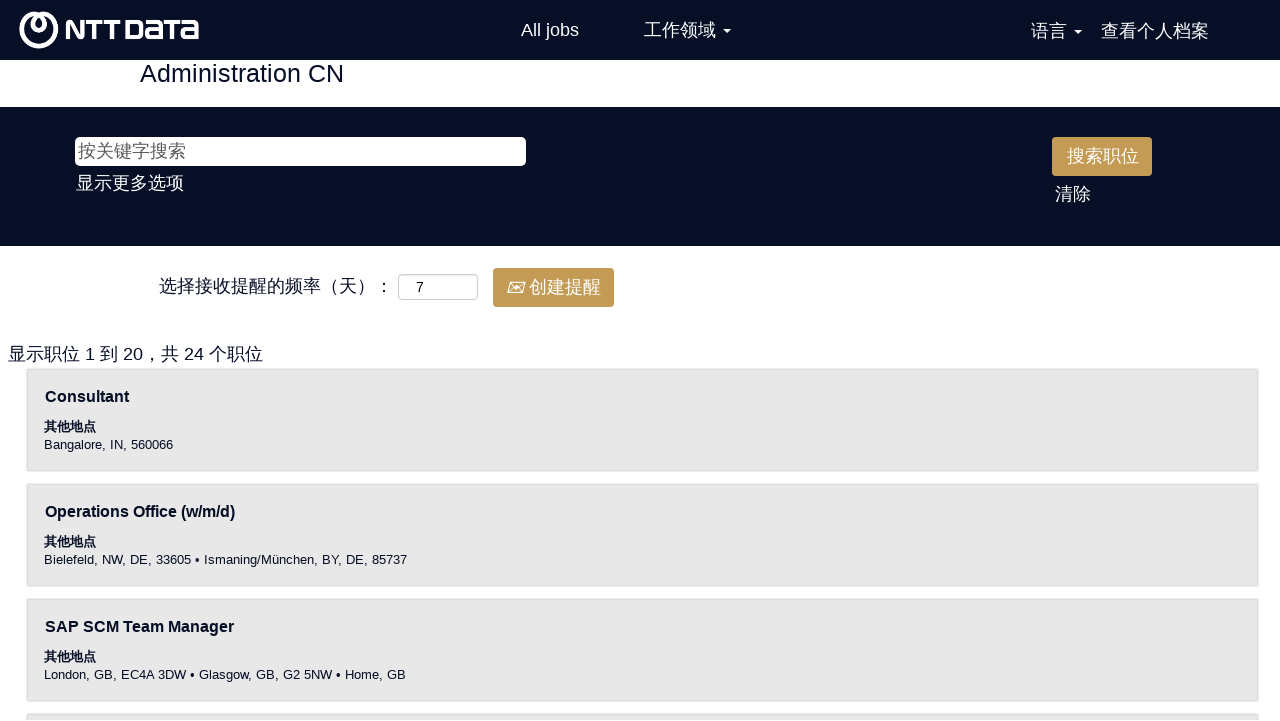

--- FILE ---
content_type: text/html;charset=UTF-8
request_url: https://careers.nttdata-solutions.com/go/Administration-CN/4627701/
body_size: 180931
content:
<!DOCTYPE html>
<html class="html5" xml:lang="zh-CN" lang="zh-CN" xmlns="http://www.w3.org/1999/xhtml">

        <head>
            <meta http-equiv="X-UA-Compatible" content="IE=edge,chrome=1" />
            <meta http-equiv="Content-Type" content="text/html;charset=UTF-8" />
            <meta http-equiv="Content-Type" content="text/html; charset=utf-8" />
                <meta name="viewport" content="width=device-width, initial-scale=1.0" />
                        <meta name="google-site-verification" content="xRBvEYM5qcVoytDFpzDeijEVqk0P_KAn7grUAdlrmig" />
        <script type="text/javascript" class="keepscript">
            var gtmscript = function() {
                (function(w, d, s, l, i){w[l] = w[l] || [];w[l].push({'gtm.start': new Date().getTime(), event: 'gtm.js'});var f = d.getElementsByTagName(s)[0],j = d.createElement(s),dl = l != 'dataLayer' ? '&l=' + l : '';j.async = true;j.src = 'https://www.googletagmanager.com/gtm.js?id=' + i + dl;f.parentNode.insertBefore(j, f);})(window, document, 'script', 'dataLayer', 'GTM-WHHCG3N');
            }
        </script>
                        <link type="text/css" class="keepscript" rel="stylesheet" href="https://careers.nttdata-solutions.com/platform/bootstrap/3.4.8_NES/css/bootstrap.min.css" />
                            <link type="text/css" rel="stylesheet" href="/platform/css/j2w/min/bootstrapV3.global.responsive.min.css?h=906dcb68" />
                <script type="text/javascript" src="https://performancemanager5.successfactors.eu/verp/vmod_v1/ui/extlib/jquery_3.5.1/jquery.js"></script>
                <script type="text/javascript" src="https://performancemanager5.successfactors.eu/verp/vmod_v1/ui/extlib/jquery_3.5.1/jquery-migrate.js"></script>
            <script type="text/javascript" src="/platform/js/jquery/jquery-migrate-1.4.1.js"></script>
            <title></title>
        <meta name="title" />
        <meta name="keywords" />
        <meta name="description" />   
        <link rel="canonical" href="https://careers.nttdata-solutions.com/go/Administration-CN/4627701/" />      
        <link rel="alternate" type="application/rss+xml" title="Administration CN" href="https://careers.nttdata-solutions.com/services/rss/category/?catid=4627701" />

        <meta prefix="og: http://ogp.me/ns#" property="og:title" />
        <meta prefix="og: http://ogp.me/ns#" property="og:description" />
        <meta name="twitter:card" content="summary" />
        <meta name="twitter:title" />
        <meta name="twitter:description" />
                <link type="text/css" rel="stylesheet" href="//rmkcdn.successfactors.com/4da37853/595bca78-a841-457a-bdb9-5.css" />
                            <link type="text/css" rel="stylesheet" href="/platform/csb/css/customHeader.css?h=906dcb68" />
                            <link type="text/css" rel="stylesheet" href="/platform/css/j2w/min/sitebuilderframework.min.css?h=906dcb68" />
                            <link type="text/css" rel="stylesheet" href="/platform/css/j2w/min/sitebuilderframework.tileSearch.min.css?h=906dcb68" />
                            <link type="text/css" rel="stylesheet" href="/platform/css/j2w/min/BS3ColumnizedSearch.min.css?h=906dcb68" />
                            <link type="text/css" rel="stylesheet" href="/platform/css/search/BS3ColumnizedSearchHideLabels.css?h=906dcb68" />
                            <link type="text/css" rel="stylesheet" href="/platform/fontawesome4.7/css/font-awesome-4.7.0.min.css?h=906dcb68" /><script type="text/javascript"></script>

        <link rel="shortcut icon" href="//rmkcdn.successfactors.com/4da37853/55e450be-0d1a-4846-b964-b.ico" type="image/x-icon" />
                            <link type="text/css" rel="stylesheet" href="/platform/csb/css/fullContent.css?h=906dcb68" />
            <style id="antiClickjack" type="text/css">body{display:none !important;}</style>
            <script type="text/javascript" id="antiClickJackScript">
                if (self === top) {
                    var antiClickjack = document.getElementById("antiClickjack");
                    antiClickjack.parentNode.removeChild(antiClickjack);
                } else {
                    top.location = self.location;
                }
            </script>
        </head>

        <body class="coreCSB talentlanding-page body   body" id="body">

        <div id="outershell" class="outershell">

    <div class="cookiePolicy cookiemanager" style="display:none" role="region" aria-labelledby="cookieManagerModalLabel">
        <div class="centered">
                <p>我们使用 cookie 为您提供最佳的网站体验。您的 cookie 首选项将存储在浏览器的本地存储中。其中包括网站运行必要的 cookie。此外，您可以随时自由决定和更改是否接受 cookie，或者选择拒绝用于改善网站性能的 cookie，以及用于显示兴趣定制内容的 cookie。如果您不接受所有 cookie，您的网站体验以及我们能够提供的服务可能受影响。</p>
            <button id="cookie-bannershow" tabindex="1" data-toggle="modal" data-target="#cookieManagerModal" class="link cookieSmallBannerButton secondarybutton shadowfocus">
                修改 Cookie 首选项</button>
            <div id="reject-accept-cookiewrapper">
            <button id="cookie-accept" tabindex="1" class="cookieSmallBannerButton cookiemanageracceptall shadowfocus">
                接受所有 Cookie</button>
            </div>
        </div>
    </div>

    <div id="header" class="custom-header header headermain " role="banner">
        <script type="text/javascript">
            //<![CDATA[
            $(function()
            {
                /* Using 'skipLinkSafari' to include CSS styles specific to Safari. */
                if (navigator.userAgent.indexOf('Safari') != -1 && navigator.userAgent.indexOf('Chrome') == -1) {
                    $("#skipLink").attr('class', 'skipLinkSafari');
                }
            });
            //]]>
        </script>
        <div id="skip">
            <a href="#content" id="skipLink" class="skipLink" title="跳至主要内容"><span>跳至主要内容</span></a>
        </div>

        <div class="custom-mobile-header displayM center unmodified backgroundimage">
        <div class="custom-header-content custom-header-row-0">
            <div class="row">

                    <div class="custom-header-row-content custom-header-column-0 col-xs-4 content-align-left content-align-top backgroundcolor9421ae26016aeb2f" style="padding:0px 0px 0px 0px; height:55px;">

    <div class="customheaderimagecontainer">
            <div class="custom-header-image backgroundimage0fc7fd53-8882-4e92-88ff-0 scaled center" title="NTT DATA Business Solutions" aria-label="NTT DATA Business Solutions" role="img" tabindex="0" style="height:55px;"> 
        </div>
    </div>
                    </div>

                    <div class="custom-header-row-content custom-header-column-1 col-xs-8 content-align-right content-align-middle backgroundcolor9421ae26016aeb2f" style="padding:5px 0px 5px 0px; height:40px;">

    <div class="custom-header-signinLanguage backgroundcolor9421ae26016aeb2f" style="padding: 10px;">
        <div class="inner limitwidth">
            <div class="links" role="list">
                <div class="language node dropdown header-one headerlocaleselector linkhovercolorc63bfd23 customheaderlinkhovercolorc63bfd23" role="listitem">
        <a class="dropdown-toggle languageselector fontcolorc63bfd23" style="font-family:Arial, Helvetica, sans-serif; font-size:18px;" role="button" aria-haspopup="true" aria-expanded="false" data-toggle="dropdown" href="#">语言 <span class="caret"></span></a>
        <ul role="menu" class="dropdown-menu company-dropdown headerdropdown backgroundcolorb0a7cb431d30bbf6" onclick=" event.stopPropagation();">
                    <li role="none" class="linkcolorc63bfd23 linkhovercolorc63bfd23 customheaderlinkhovercolorc63bfd23">
                        <a role="menuitem" href="https://careers.nttdata-solutions.com?locale=cs_CZ" lang="cs-CZ">Ceština (Ceská republika)</a>
                    </li>
                    <li role="none" class="linkcolorc63bfd23 linkhovercolorc63bfd23 customheaderlinkhovercolorc63bfd23">
                        <a role="menuitem" href="https://careers.nttdata-solutions.com?locale=da_DK" lang="da-DK">Dansk (Danmark)</a>
                    </li>
                    <li role="none" class="linkcolorc63bfd23 linkhovercolorc63bfd23 customheaderlinkhovercolorc63bfd23">
                        <a role="menuitem" href="https://careers.nttdata-solutions.com?locale=de_DE" lang="de-DE">Deutsch (Deutschland)</a>
                    </li>
                    <li role="none" class="linkcolorc63bfd23 linkhovercolorc63bfd23 customheaderlinkhovercolorc63bfd23">
                        <a role="menuitem" href="https://careers.nttdata-solutions.com?locale=en_GB" lang="en-GB">English (United Kingdom)</a>
                    </li>
                    <li role="none" class="linkcolorc63bfd23 linkhovercolorc63bfd23 customheaderlinkhovercolorc63bfd23">
                        <a role="menuitem" href="https://careers.nttdata-solutions.com?locale=en_US" lang="en-US">English (United States)</a>
                    </li>
                    <li role="none" class="linkcolorc63bfd23 linkhovercolorc63bfd23 customheaderlinkhovercolorc63bfd23">
                        <a role="menuitem" href="https://careers.nttdata-solutions.com?locale=es_ES" lang="es-ES">Español (España)</a>
                    </li>
                    <li role="none" class="linkcolorc63bfd23 linkhovercolorc63bfd23 customheaderlinkhovercolorc63bfd23">
                        <a role="menuitem" href="https://careers.nttdata-solutions.com?locale=fr_FR" lang="fr-FR">Français (France)</a>
                    </li>
                    <li role="none" class="linkcolorc63bfd23 linkhovercolorc63bfd23 customheaderlinkhovercolorc63bfd23">
                        <a role="menuitem" href="https://careers.nttdata-solutions.com?locale=hu_HU" lang="hu-HU">Magyar (Magyarország)</a>
                    </li>
                    <li role="none" class="linkcolorc63bfd23 linkhovercolorc63bfd23 customheaderlinkhovercolorc63bfd23">
                        <a role="menuitem" href="https://careers.nttdata-solutions.com?locale=nl_NL" lang="nl-NL">Nederlands (Nederland)</a>
                    </li>
                    <li role="none" class="linkcolorc63bfd23 linkhovercolorc63bfd23 customheaderlinkhovercolorc63bfd23">
                        <a role="menuitem" href="https://careers.nttdata-solutions.com?locale=pl_PL" lang="pl-PL">Polski</a>
                    </li>
                    <li role="none" class="linkcolorc63bfd23 linkhovercolorc63bfd23 customheaderlinkhovercolorc63bfd23">
                        <a role="menuitem" href="https://careers.nttdata-solutions.com?locale=sk_SK" lang="sk-SK">Slovencina (Slovensko)</a>
                    </li>
                    <li role="none" class="linkcolorc63bfd23 linkhovercolorc63bfd23 customheaderlinkhovercolorc63bfd23">
                        <a role="menuitem" href="https://careers.nttdata-solutions.com?locale=tr_TR" lang="tr-TR">Türkçe (Türkiye)</a>
                    </li>
                    <li role="none" class="linkcolorc63bfd23 linkhovercolorc63bfd23 customheaderlinkhovercolorc63bfd23">
                        <a role="menuitem" href="https://careers.nttdata-solutions.com?locale=zh_CN" lang="zh-CN">简体中文 (中国大陆)</a>
                    </li>
        </ul>
                </div>
                    <div class="profile node linkhovercolorc63bfd23 customheaderlinkhovercolorc63bfd23" role="listitem">
			<div class="profileWidget">
					<a href="#" onclick="j2w.TC.handleViewProfileAction(event)" xml:lang="zh-CN" class="fontcolorc63bfd23" lang="zh-CN" style="font-family:Arial, Helvetica, sans-serif; font-size:18px;">查看个人档案</a>
			</div>
                    </div>
            </div>
        </div>
        <div class="clearfix"></div>
    </div>
                    </div>

                <div class="clearfix"></div>
            </div>
        </div>
        
        <div class="menu-items">
        </div>
        </div>
        <div class="custom-tablet-header displayT center unmodified backgroundimage">
        <div class="custom-header-content custom-header-row-0">
            <div class="row">

                    <div class="custom-header-row-content custom-header-column-0 col-xs-4 content-align-left content-align-top backgroundcolor9421ae26016aeb2f" style="padding:0px 0px 0px 0px; height:55px;">

    <div class="customheaderimagecontainer">
            <div class="custom-header-image backgroundimage0fc7fd53-8882-4e92-88ff-0 scaled center" title="NTT DATA Business Solutions" aria-label="NTT DATA Business Solutions" role="img" tabindex="0" style="height:55px;"> 
        </div>
    </div>
                    </div>

                    <div class="custom-header-row-content custom-header-column-1 col-xs-8 content-align-right content-align-middle backgroundcolor9421ae26016aeb2f" style="padding:5px 0px 5px 0px; height:40px;">

    <div class="custom-header-signinLanguage backgroundcolor9421ae26016aeb2f" style="padding: 10px;">
        <div class="inner limitwidth">
            <div class="links" role="list">
                <div class="language node dropdown header-one headerlocaleselector linkhovercolorc63bfd23 customheaderlinkhovercolorc63bfd23" role="listitem">
        <a class="dropdown-toggle languageselector fontcolorc63bfd23" style="font-family:Arial, Helvetica, sans-serif; font-size:18px;" role="button" aria-haspopup="true" aria-expanded="false" data-toggle="dropdown" href="#">语言 <span class="caret"></span></a>
        <ul role="menu" class="dropdown-menu company-dropdown headerdropdown backgroundcolorb0a7cb431d30bbf6" onclick=" event.stopPropagation();">
                    <li role="none" class="linkcolorc63bfd23 linkhovercolorc63bfd23 customheaderlinkhovercolorc63bfd23">
                        <a role="menuitem" href="https://careers.nttdata-solutions.com?locale=cs_CZ" lang="cs-CZ">Ceština (Ceská republika)</a>
                    </li>
                    <li role="none" class="linkcolorc63bfd23 linkhovercolorc63bfd23 customheaderlinkhovercolorc63bfd23">
                        <a role="menuitem" href="https://careers.nttdata-solutions.com?locale=da_DK" lang="da-DK">Dansk (Danmark)</a>
                    </li>
                    <li role="none" class="linkcolorc63bfd23 linkhovercolorc63bfd23 customheaderlinkhovercolorc63bfd23">
                        <a role="menuitem" href="https://careers.nttdata-solutions.com?locale=de_DE" lang="de-DE">Deutsch (Deutschland)</a>
                    </li>
                    <li role="none" class="linkcolorc63bfd23 linkhovercolorc63bfd23 customheaderlinkhovercolorc63bfd23">
                        <a role="menuitem" href="https://careers.nttdata-solutions.com?locale=en_GB" lang="en-GB">English (United Kingdom)</a>
                    </li>
                    <li role="none" class="linkcolorc63bfd23 linkhovercolorc63bfd23 customheaderlinkhovercolorc63bfd23">
                        <a role="menuitem" href="https://careers.nttdata-solutions.com?locale=en_US" lang="en-US">English (United States)</a>
                    </li>
                    <li role="none" class="linkcolorc63bfd23 linkhovercolorc63bfd23 customheaderlinkhovercolorc63bfd23">
                        <a role="menuitem" href="https://careers.nttdata-solutions.com?locale=es_ES" lang="es-ES">Español (España)</a>
                    </li>
                    <li role="none" class="linkcolorc63bfd23 linkhovercolorc63bfd23 customheaderlinkhovercolorc63bfd23">
                        <a role="menuitem" href="https://careers.nttdata-solutions.com?locale=fr_FR" lang="fr-FR">Français (France)</a>
                    </li>
                    <li role="none" class="linkcolorc63bfd23 linkhovercolorc63bfd23 customheaderlinkhovercolorc63bfd23">
                        <a role="menuitem" href="https://careers.nttdata-solutions.com?locale=hu_HU" lang="hu-HU">Magyar (Magyarország)</a>
                    </li>
                    <li role="none" class="linkcolorc63bfd23 linkhovercolorc63bfd23 customheaderlinkhovercolorc63bfd23">
                        <a role="menuitem" href="https://careers.nttdata-solutions.com?locale=nl_NL" lang="nl-NL">Nederlands (Nederland)</a>
                    </li>
                    <li role="none" class="linkcolorc63bfd23 linkhovercolorc63bfd23 customheaderlinkhovercolorc63bfd23">
                        <a role="menuitem" href="https://careers.nttdata-solutions.com?locale=pl_PL" lang="pl-PL">Polski</a>
                    </li>
                    <li role="none" class="linkcolorc63bfd23 linkhovercolorc63bfd23 customheaderlinkhovercolorc63bfd23">
                        <a role="menuitem" href="https://careers.nttdata-solutions.com?locale=sk_SK" lang="sk-SK">Slovencina (Slovensko)</a>
                    </li>
                    <li role="none" class="linkcolorc63bfd23 linkhovercolorc63bfd23 customheaderlinkhovercolorc63bfd23">
                        <a role="menuitem" href="https://careers.nttdata-solutions.com?locale=tr_TR" lang="tr-TR">Türkçe (Türkiye)</a>
                    </li>
                    <li role="none" class="linkcolorc63bfd23 linkhovercolorc63bfd23 customheaderlinkhovercolorc63bfd23">
                        <a role="menuitem" href="https://careers.nttdata-solutions.com?locale=zh_CN" lang="zh-CN">简体中文 (中国大陆)</a>
                    </li>
        </ul>
                </div>
                    <div class="profile node linkhovercolorc63bfd23 customheaderlinkhovercolorc63bfd23" role="listitem">
			<div class="profileWidget">
					<a href="#" onclick="j2w.TC.handleViewProfileAction(event)" xml:lang="zh-CN" class="fontcolorc63bfd23" lang="zh-CN" style="font-family:Arial, Helvetica, sans-serif; font-size:18px;">查看个人档案</a>
			</div>
                    </div>
            </div>
        </div>
        <div class="clearfix"></div>
    </div>
                    </div>

                <div class="clearfix"></div>
            </div>
        </div>
        
        <div class="menu-items">
        </div>
        </div>
        <div class="custom-desktop-header displayD center unmodified backgroundimage" role="navigation" aria-label="标题">
        <div class="custom-header-content custom-header-row-0">
            <div class="row">

                    <div class="custom-header-row-content custom-header-column-0 col-xs-3 content-align-left content-align-top backgroundcolor" style="padding:0px 0px 0px 0px; height:px;">
                    </div>

                    <div class="custom-header-row-content custom-header-column-1 col-xs-3 content-align-left content-align-top backgroundcolor" style="padding:0px 0px 0px 0px; height:px;">
                    </div>

                    <div class="custom-header-row-content custom-header-column-2 col-xs-3 content-align-left content-align-top backgroundcolor" style="padding:0px 0px 0px 0px; height:px;">
                    </div>

                    <div class="custom-header-row-content custom-header-column-3 col-xs-3 content-align-left content-align-top backgroundcolor" style="padding:0px 0px 0px 0px; height:px;">
                    </div>

                <div class="clearfix"></div>
            </div>
        </div>
        
        <div class="menu-items">
        </div>
        <div class="custom-header-content custom-header-row-1">
            <div class="row">

                    <div class="custom-header-row-content custom-header-column-0 col-xs-3 content-align-left content-align-top backgroundcolor9421ae26016aeb2f" style="padding:0px 0px 0px 0px; height:60px;">

    <div class="customheaderimagecontainer">
            <span title="NTT DATA Business Solutions" aria-label="NTT DATA Business Solutions" class="custom-header-image backgroundimage02901b34-f3c5-4237-bcc7-5 verticallyscaled left customheaderlinkhovercolor" role="img" style="height:60px;">
                <a href="https://careers.nttdata-solutions.com/?locale=zh_CN"></a>
            </span>
    </div>
                    </div>

                    <div class="custom-header-row-content custom-header-column-1 col-xs-6 content-align-center content-align-middle backgroundcolor9421ae26016aeb2f" style="padding:6px 0px 5px 0px; height:50px;">

    <div class="custom-header-menu backgroundcolor9421ae26016aeb2f">
                <div class="limitwidth">
                    <div class="menu desktop upper">
                        <div class="inner">
                            <ul class="nav nav-pills" role="list">
        <li class="linkcolorc63bfd23 linkhovercolorc63bfd23 customheaderlinkhovercolorc63bfd23"><a href="/search/" title="All jobs">All jobs</a></li>
        <li class="dropdown linkcolorc63bfd23 linkhovercolorc63bfd23 customheaderlinkhovercolorc63bfd23">
            <a class="dropdown-toggle" role="button" data-toggle="dropdown" href="#" aria-haspopup="true" aria-expanded="false" title="工作领域" aria-controls="customheadermenurow1column11">
                工作领域 <b class="caret"></b>
            </a>
            <ul role="menu" class="dropdown-menu company-dropdown headerdropdown backgroundcolorb0a7cb431d30bbf6" id="customheadermenurow1column11">
                        <li class="menu" role="none"><span><a role="menuitem" class="menu linkcolorc63bfd23 linkhovercolorc63bfd23 customheaderlinkhovercolorc63bfd23" href="/go/Consulting-CN/4627201/" title="Consulting">Consulting</a></span></li>
                        <li class="menu" role="none"><span><a role="menuitem" class="menu linkcolorc63bfd23 linkhovercolorc63bfd23 customheaderlinkhovercolorc63bfd23" href="/go/Software-Development-CN/4627301/" title="Software Development">Software Development</a></span></li>
                        <li class="menu" role="none"><span><a role="menuitem" class="menu linkcolorc63bfd23 linkhovercolorc63bfd23 customheaderlinkhovercolorc63bfd23" href="/go/Cloud-&amp;-Hosting-CN/4627401/" title="Cloud &amp; Hosting">Cloud &amp; Hosting</a></span></li>
                        <li class="menu" role="none"><span><a role="menuitem" class="menu linkcolorc63bfd23 linkhovercolorc63bfd23 customheaderlinkhovercolorc63bfd23" href="/go/Sales-CN/4627501/" title="Sales">Sales</a></span></li>
                        <li class="menu" role="none"><span><a role="menuitem" class="menu linkcolorc63bfd23 linkhovercolorc63bfd23 customheaderlinkhovercolorc63bfd23" href="/go/Remote-Consulting-AMS-&amp;-Technology-CN/4627601/" title="Remote Consulting AMS &amp; Technology">Remote Consulting AMS &amp; Technology</a></span></li>
                        <li class="menu" role="none"><span><a role="menuitem" class="menu linkcolorc63bfd23 linkhovercolorc63bfd23 customheaderlinkhovercolorc63bfd23" href="/go/Administration-CN/4627701/" title="Administration">Administration</a></span></li>
            </ul>
        </li>
                            </ul>
                        </div>
                    </div>
                </div>


    </div>
                    </div>

                    <div class="custom-header-row-content custom-header-column-2 col-xs-3 content-align-center content-align-bottom backgroundcolor9421ae26016aeb2f" style="padding:4px 0px 5px 0px; height:49px;">

    <div class="custom-header-signinLanguage backgroundcolor9421ae26016aeb2f" style="padding: 10px;">
        <div class="inner limitwidth">
            <div class="links" role="list">
                <div class="language node dropdown header-one headerlocaleselector linkhovercolorc63bfd23 customheaderlinkhovercolorc63bfd23" role="listitem">
        <a class="dropdown-toggle languageselector fontcolorc63bfd23" style="font-family:Arial, Helvetica, sans-serif; font-size:18px;" role="button" aria-haspopup="true" aria-expanded="false" data-toggle="dropdown" href="#">语言 <span class="caret"></span></a>
        <ul role="menu" class="dropdown-menu company-dropdown headerdropdown backgroundcolorb0a7cb431d30bbf6" onclick=" event.stopPropagation();">
                    <li role="none" class="linkcolorc63bfd23 linkhovercolorc63bfd23 customheaderlinkhovercolorc63bfd23">
                        <a role="menuitem" href="https://careers.nttdata-solutions.com?locale=cs_CZ" lang="cs-CZ">Ceština (Ceská republika)</a>
                    </li>
                    <li role="none" class="linkcolorc63bfd23 linkhovercolorc63bfd23 customheaderlinkhovercolorc63bfd23">
                        <a role="menuitem" href="https://careers.nttdata-solutions.com?locale=da_DK" lang="da-DK">Dansk (Danmark)</a>
                    </li>
                    <li role="none" class="linkcolorc63bfd23 linkhovercolorc63bfd23 customheaderlinkhovercolorc63bfd23">
                        <a role="menuitem" href="https://careers.nttdata-solutions.com?locale=de_DE" lang="de-DE">Deutsch (Deutschland)</a>
                    </li>
                    <li role="none" class="linkcolorc63bfd23 linkhovercolorc63bfd23 customheaderlinkhovercolorc63bfd23">
                        <a role="menuitem" href="https://careers.nttdata-solutions.com?locale=en_GB" lang="en-GB">English (United Kingdom)</a>
                    </li>
                    <li role="none" class="linkcolorc63bfd23 linkhovercolorc63bfd23 customheaderlinkhovercolorc63bfd23">
                        <a role="menuitem" href="https://careers.nttdata-solutions.com?locale=en_US" lang="en-US">English (United States)</a>
                    </li>
                    <li role="none" class="linkcolorc63bfd23 linkhovercolorc63bfd23 customheaderlinkhovercolorc63bfd23">
                        <a role="menuitem" href="https://careers.nttdata-solutions.com?locale=es_ES" lang="es-ES">Español (España)</a>
                    </li>
                    <li role="none" class="linkcolorc63bfd23 linkhovercolorc63bfd23 customheaderlinkhovercolorc63bfd23">
                        <a role="menuitem" href="https://careers.nttdata-solutions.com?locale=fr_FR" lang="fr-FR">Français (France)</a>
                    </li>
                    <li role="none" class="linkcolorc63bfd23 linkhovercolorc63bfd23 customheaderlinkhovercolorc63bfd23">
                        <a role="menuitem" href="https://careers.nttdata-solutions.com?locale=hu_HU" lang="hu-HU">Magyar (Magyarország)</a>
                    </li>
                    <li role="none" class="linkcolorc63bfd23 linkhovercolorc63bfd23 customheaderlinkhovercolorc63bfd23">
                        <a role="menuitem" href="https://careers.nttdata-solutions.com?locale=nl_NL" lang="nl-NL">Nederlands (Nederland)</a>
                    </li>
                    <li role="none" class="linkcolorc63bfd23 linkhovercolorc63bfd23 customheaderlinkhovercolorc63bfd23">
                        <a role="menuitem" href="https://careers.nttdata-solutions.com?locale=pl_PL" lang="pl-PL">Polski</a>
                    </li>
                    <li role="none" class="linkcolorc63bfd23 linkhovercolorc63bfd23 customheaderlinkhovercolorc63bfd23">
                        <a role="menuitem" href="https://careers.nttdata-solutions.com?locale=sk_SK" lang="sk-SK">Slovencina (Slovensko)</a>
                    </li>
                    <li role="none" class="linkcolorc63bfd23 linkhovercolorc63bfd23 customheaderlinkhovercolorc63bfd23">
                        <a role="menuitem" href="https://careers.nttdata-solutions.com?locale=tr_TR" lang="tr-TR">Türkçe (Türkiye)</a>
                    </li>
                    <li role="none" class="linkcolorc63bfd23 linkhovercolorc63bfd23 customheaderlinkhovercolorc63bfd23">
                        <a role="menuitem" href="https://careers.nttdata-solutions.com?locale=zh_CN" lang="zh-CN">简体中文 (中国大陆)</a>
                    </li>
        </ul>
                </div>
                    <div class="profile node linkhovercolorc63bfd23 customheaderlinkhovercolorc63bfd23" role="listitem">
			<div class="profileWidget">
					<a href="#" onclick="j2w.TC.handleViewProfileAction(event)" xml:lang="zh-CN" class="fontcolorc63bfd23" lang="zh-CN" style="font-family:Arial, Helvetica, sans-serif; font-size:18px;">查看个人档案</a>
			</div>
                    </div>
            </div>
        </div>
        <div class="clearfix"></div>
    </div>
                    </div>

                <div class="clearfix"></div>
            </div>
        </div>
        
        <div class="menu-items">
        </div>
        </div>
    </div>
            <div id="innershell" class="innershell">
                <div id="content" tabindex="-1" class="content" role="main">
                    <div class="inner">
        <div id="category-header">
                    <h1 id="category-name" class="fontcolor fontalign-" style=" ">Administration CN
                    </h1>
        </div>

    <span id="catgroup-border"></span>
    <div id="search-wrapper">

        <div class="well well-small searchwell">
            <form class="form-inline keywordsearch jobAlertsSearchForm" role="search" name="keywordsearch" method="get" action="/search/" xml:lang="zh-CN" lang="zh-CN" style="margin: 0;">
                <input class="searchby" name="searchby" type="hidden" value="location" />
                <input name="createNewAlert" type="hidden" value="false" />
                <div>
                    <div class="row columnizedSearchForm">
                        <div class="column col-md-10">
                            <div class="fieldContainer row">
                                    <div class="rd-keywordsearch search-form-input keyword-group col-md-6">
                                            <div class="row labelrow">
                                                <span aria-hidden="true">按关键字搜索</span>
                                            </div>

                                        <i class="keywordsearch-icon"></i>
                                        <div class="row">
                                            <input type="text" class="col-md-12 keywordsearch-q" name="q" placeholder="按关键字搜索" maxlength="50" aria-label="按关键字搜索" />
                                        </div>
                                    </div>
                                    <div class="search-form-input location-group col-md-6 rd-locationsearch" style="display:none">
                                            <div class="row labelrow">
                                                <span aria-hidden="true">按地点搜索</span>
                                            </div>

                                        <i class="locationsearch-icon"></i>
                                        <input type="text" class="location-input keywordsearch-locationsearch col-md-10" name="locationsearch" placeholder="按地点搜索" maxlength="50" aria-label="按地点搜索" />

                                        <div>
                                                <div class="searchswitcher locsearchswitcher">
                                                    <a tabindex="0" role="button" style="display:none" rel="distance" class="search-switcher-link search-switcher-geolocation" aria-label="改为按邮政编码搜索">按邮政编码搜索</a>
                                                    <a tabindex="0" role="button" style="display:none" rel="location" class="search-switcher-link search-switcher-location" aria-label="改为按地点搜索">按地点搜索</a>
                                                </div>
                                        </div>
                                    </div>
                                    <div class="rd-geolocationsearch searchforminput geolocation-group col-md-6" style="display:none">
                                            <div class="row labelrow">
                                                <div class="geolocationinputgroup col-md-10 col-sm-9 col-xs-8 geolocationlabel" aria-hidden="true">按邮政编码搜索</div>

                                                <div class="col-md-2 col-sm-3 col-xs-4 distanceLabel" aria-hidden="true">距离</div>
                                            </div>

                                        <div class="row">
                                            <div class="geolocationinputgroup col-md-10 col-sm-9 col-xs-8">
                                                <input type="text" name="geolocation" class="geolocation geolocationinput" placeholder="按邮政编码搜索" maxlength="50" aria-label="按邮政编码搜索" />
                                            </div>

                                            <div class="searchforminput geolocationoptionsgroup col-md-2 col-sm-3 col-xs-4">
                                                    <select style="display:none" class="geolocation-distance-options-select input-small form-control geolocation-input" title="半径（公里）" name="d" aria-label="距离">
                                                            
                                                            <option value="5" aria-label="5 公里">5 公里</option>
                                                            
                                                            <option value="10" selected="selected" aria-selected="true" aria-label="10 公里">10 公里</option>
                                                            
                                                            <option value="15" aria-label="15 公里">15 公里</option>
                                                            
                                                            <option value="50" aria-label="50 公里">50 公里</option>
                                                            
                                                            <option value="75" aria-label="75 公里">75 公里</option>
                                                    </select>

                                                <input class="geolocation-input geolocation-latitude" type="hidden" name="lat" />
                                                <input class="geolocation-input geolocation-longitude" type="hidden" name="lon" />
                                            </div>
                                                <div class="searchswitcher geosearchswitcher">
                                                    <a tabindex="0" rel="distance" role="button" class="search-switcher-link search-switcher-geolocation" aria-label="改为按邮政编码搜索">按邮政编码搜索</a>
                                                    <a tabindex="0" rel="location" role="button" class="search-switcher-link search-switcher-location" aria-label="改为按地点搜索">按地点搜索</a>
                                                </div>

                                        </div>
                                    </div>
                            </div>
                                <div class="row optionsLink optionsLink-padding">
            <span>
                
                <a href="javascript:void(0)" rel="advance" role="button" id="options-search" class="search-option-link btn-link" aria-controls="moreOptionsDiv" data-toggle="collapse" aria-expanded="false" data-moreOptions="显示更多选项" data-lessOptions="显示更少选项" data-target=".optionsDiv">显示更多选项</a>
            </span>
                                </div>
            <div>
                <div id="moreOptionsDiv" style="" class="optionsDiv collapse">

                    <div id="optionsFacetLoading" class="optionsFacetLoading" aria-live="assertive">
                            <span>正在加载...</span>
                    </div>
                    <div id="optionsFacetValues" class="optionsFacetValues" style="display:none" tabindex="-1">
                        <hr aria-hidden="true" />
                        <div id="newFacets" style="padding-bottom: 5px" class="row">
                                <div class="optionsFacet col-md-4">
                                    <div class="row">
                                        <label id="optionsFacetsDD_country_label" class="optionsFacet optionsFacet-label" for="optionsFacetsDD_country">
                                            国家
                                        </label>
                                    </div>
                                    <select id="optionsFacetsDD_country" name="optionsFacetsDD_country" class="optionsFacet-select optionsFacetsDD_country form-control-100">
                                        <option value="">全部</option>
                                    </select>
                                </div>
                        </div>
                    </div>
                </div>
            </div>
                        </div>
                        <div class="geobuttonswitcherwrapper col-md-2">
                            <div class="row emptylabelsearchspace labelrow">
                                 
                            </div>
                            <div class="row">
                                <div class="col-md-12 col-sm-12 col-xs-12 search-submit">
                                            <input type="submit" class="btn keywordsearchbutton" value="搜索职位" />
                                </div>
                                    <div class="search-clear-wrapper">
                                        <a role="button" href="" class="search-clear-button btn-link">清除</a>
                                    </div>
                            </div>
                        </div>
                    </div>



                </div>
            </form>
        </div>

        <script type="text/javascript">
            //<![CDATA[
            var params = {
                geolocation: {
                    NO_MATCH_FOUND: '\u4E0D\u652F\u6301\u90AE\u653F\u7F16\u7801\u3002'
                    ,SUGGESTION_LIMIT: 10
                    ,SUGGESTION_MINIMUM_CHARACTERS: 2
                    ,PAGE_LOCALE: 'zh_CN'
                }
            };
            //]]>
        </script>
        <div id="actions">
                    <div>
                <div class="span6">
                    <div class="savesearch-wrapper" id="savesearch-wrapper">
                <div class="well well-small well-sm">
                    <div class="savesearch" id="savesearch" xml:lang="zh-CN" lang="zh-CN">
                        <div class="alert alert-error alert-danger invalid-feedback frequency-error" tabindex="-1">
                            <span class="alert-icon-frequency-error fa fa-exclamation-circle"></span><div class="frequency-error-message" aria-live="polite" id="frequency-error-feedback"></div>
                        </div>
        <span class="subscribe-frequency-label">
            <label id="labelFrequencySpinBtn" for="j_idt212" aria-hidden="true">选择接收提醒的频率（天）：</label>
            <input id="j_idt212" type="number" class="form-control subscribe-frequency frequencySpinBtn" name="frequency" required="required" min="1" max="99" maxlength="2" value="7" oninput="j2w.Agent.setValidFrequency(this)" aria-labelledby="labelFrequencySpinBtn" />
        </span>
                        <div class="savesearch-buttons-wrapper">
                                <button class="btn savesearch-link" id="savesearch-link" tabindex="0"><i class="icon-envelope glyphicon-envelope" aria-hidden="true"></i> 创建提醒</button>
                        </div>
                    </div>
                </div>
            <style type="text/css">
                form.emailsubscribe-form {
                    display: none;
                }
            </style>

        <form id="emailsubscribe" class="emailsubscribe-form form-inline" name="emailsubscribe" method="POST" action="/talentcommunity/subscribe/?locale=zh_CN&amp;cat=4627701" xml:lang="zh-CN" lang="zh-CN" novalidate="novalidate">
                <div class="well well-small well-sm">
                    <div class="alert alert-error alert-danger hidden frequency-error" tabindex="-1">
                        <button tabindex="0" type="button" class="close" onclick="$('.frequency-error').addClass('hidden'); return false;" title="关闭"><span aria-hidden="true">×</span></button>
                        <div class="frequency-error-message" aria-live="polite"></div>
                    </div>
        <span class="subscribe-frequency-label">
            <label id="labelFrequencySpinBtn" for="j_idt223" aria-hidden="true">选择接收提醒的频率（天）：</label>
            <input id="j_idt223" type="number" class="form-control subscribe-frequency frequencySpinBtn" name="frequency" required="required" min="1" max="99" maxlength="2" value="7" oninput="j2w.Agent.setValidFrequency(this)" aria-labelledby="labelFrequencySpinBtn" />
        </span>
                    <input id="emailsubscribe-button" class="btn emailsubscribe-button" title="创建提醒" value="创建提醒" type="submit" style="float: none" />
                </div>
        </form>
                    </div>
                </div>
                    </div>
        </div>
    </div>
    <div id="job-table">


        

        
        
        
        
        <div class="job-tile-result-container backgroundcolorc63bfd23" role="region" aria-label="搜索结果： &quot;&quot;.">
            <span id="tile-search-results-label">显示职位 1 到 20，共 24 个职位</span>
            <label id="searchresultslabel" class="sr-only">搜索结果：  "".
                显示职位 1 到 20，共 24 个职位
                使用 Tab 键导航职位列表。选择以查看职位的完整详细信息。
            </label>
            <ul id="job-tile-list" class="container job-list" aria-rowcount="4" data-wrap-cols="true" data-per-page="20" aria-labelledby="searchresultslabel" data-record-returned="20">
            <li class="job-tile job-id-1285556401 job-row-index-1 linkhovercolor9421ae26016aeb2f" data-url="/job/Bangalore-Consultant-560066/1285556401/" data-row-index="1" data-focus-tile=".job-id-1285556401">
                <div class="job-tile-cell">
                    <div class="row job job-row backgroundcolor76a1865d  shadowcolorb0a7cb431d30bbf6 shadowhovercolorb0a7cb431d30bbf6 bordercolor76a1865d" style="border-radius:0px;">
                        
                        <div class="col-md-12 sub-section sub-section-desktop hidden-xs hidden-sm">
                            <div class="oneline">
        <div class="tiletitle">
            <span class="sr-only">职务</span>
            <span style="font-family:Arial, Helvetica, sans-serif; font-size:16px;" class="col-md-12 section-title title" role="heading" aria-level="2">
                <a class="jobTitle-link fontcolor9421ae26016aeb2f" data-focus-tile=".job-id-1285556401" aria-describedby="jobSearchTileHelpText-1285556401" href="/job/Bangalore-Consultant-560066/1285556401/">
                    Consultant
                </a>
            </span>
        </div>
                            </div>
                            <div class="oneline">
            <div id="job-1285556401-desktop-section-multilocation" data-focus-tile=".job-id-1285556401" class="section-field multilocation fontcolor9421ae26016aeb2f" style="font-family:Arial, Helvetica, sans-serif; font-size:13px;">
                <span id="job-1285556401-desktop-section-multilocation-label" aria-describedby="job-1285556401-desktop-section-multilocation-value" class="section-label fontcolor9421ae26016aeb2f " style="font-family:Arial, Helvetica, sans-serif; font-size:13px;">
                    其他地点
                </span>
                <div id="job-1285556401-desktop-section-multilocation-value">Bangalore, IN, 560066
                </div>
            </div>
                            </div>
                        </div>
                        
                        <div class="col-md-12 sub-section sub-section-tablet hidden-xs hidden-md hidden-lg">
                            <div class="oneline">
        <div class="tiletitle">
            <span class="sr-only">职务</span>
            <span style="font-family:Arial, Helvetica, sans-serif; font-size:16px;" class="col-md-12 section-title title" role="heading" aria-level="2">
                <a class="jobTitle-link fontcolor9421ae26016aeb2f" data-focus-tile=".job-id-1285556401" aria-describedby="jobSearchTileHelpText-1285556401" href="/job/Bangalore-Consultant-560066/1285556401/">
                    Consultant
                </a>
            </span>
        </div>
                            </div>
                            <div class="oneline">
            <div id="job-1285556401-tablet-section-multilocation" data-focus-tile=".job-id-1285556401" class="section-field multilocation fontcolor9421ae26016aeb2f" style="font-family:Arial, Helvetica, sans-serif; font-size:13px;">
                <span id="job-1285556401-tablet-section-multilocation-label" aria-describedby="job-1285556401-tablet-section-multilocation-value" class="section-label fontcolor9421ae26016aeb2f " style="font-family:Arial, Helvetica, sans-serif; font-size:13px;">
                    其他地点
                </span>
                <div id="job-1285556401-tablet-section-multilocation-value">Bangalore, IN, 560066
                </div>
            </div>
                            </div>
                        </div>
                        
                        <span class="col-md-12 sub-section sub-section-mobile hidden-sm hidden-md hidden-lg">
        <div class="tiletitle">
            <span class="sr-only">职务</span>
            <span style="font-family:Arial, Helvetica, sans-serif; font-size:16px;" class="col-md-12 section-title title" role="heading" aria-level="2">
                <a class="jobTitle-link fontcolor9421ae26016aeb2f" data-focus-tile=".job-id-1285556401" aria-describedby="jobSearchTileHelpText-1285556401" href="/job/Bangalore-Consultant-560066/1285556401/">
                    Consultant
                </a>
            </span>
        </div>
            <div id="job-1285556401-mobile-section-multilocation" data-focus-tile=".job-id-1285556401" class="section-field multilocation fontcolor9421ae26016aeb2f" style="font-family:Arial, Helvetica, sans-serif; font-size:13px;">
                <span id="job-1285556401-mobile-section-multilocation-label" aria-describedby="job-1285556401-mobile-section-multilocation-value" class="section-label fontcolor9421ae26016aeb2f " style="font-family:Arial, Helvetica, sans-serif; font-size:13px;">
                    其他地点
                </span>
                <div id="job-1285556401-mobile-section-multilocation-value">Bangalore, IN, 560066
                </div>
            </div>
                        </span>

                        <span class="sr-only" id="jobSearchTileHelpText-1285556401">使用空格键进行选择以查看职位信息的完整内容。</span>
                    </div>
                </div>
            </li>
            <li class="job-tile job-id-1285638001 job-row-index-2 linkhovercolor9421ae26016aeb2f" data-url="/job/IsmaningM%C3%BCnchen-Operations-Office-%28wmd%29-BY-85737/1285638001/" data-row-index="2" data-focus-tile=".job-id-1285638001">
                <div class="job-tile-cell">
                    <div class="row job job-row backgroundcolor76a1865d  shadowcolorb0a7cb431d30bbf6 shadowhovercolorb0a7cb431d30bbf6 bordercolor76a1865d" style="border-radius:0px;">
                        
                        <div class="col-md-12 sub-section sub-section-desktop hidden-xs hidden-sm">
                            <div class="oneline">
        <div class="tiletitle">
            <span class="sr-only">职务</span>
            <span style="font-family:Arial, Helvetica, sans-serif; font-size:16px;" class="col-md-12 section-title title" role="heading" aria-level="2">
                <a class="jobTitle-link fontcolor9421ae26016aeb2f" data-focus-tile=".job-id-1285638001" aria-describedby="jobSearchTileHelpText-1285638001" href="/job/IsmaningM%C3%BCnchen-Operations-Office-%28wmd%29-BY-85737/1285638001/">
                    Operations Office (w/m/d)
                </a>
            </span>
        </div>
                            </div>
                            <div class="oneline">
            <div id="job-1285638001-desktop-section-multilocation" data-focus-tile=".job-id-1285638001" class="section-field multilocation fontcolor9421ae26016aeb2f" style="font-family:Arial, Helvetica, sans-serif; font-size:13px;">
                <span id="job-1285638001-desktop-section-multilocation-label" aria-describedby="job-1285638001-desktop-section-multilocation-value" class="section-label fontcolor9421ae26016aeb2f " style="font-family:Arial, Helvetica, sans-serif; font-size:13px;">
                    其他地点
                </span>
                <div id="job-1285638001-desktop-section-multilocation-value">Bielefeld, NW, DE, 33605 • Ismaning/München, BY, DE, 85737
                </div>
            </div>
                            </div>
                        </div>
                        
                        <div class="col-md-12 sub-section sub-section-tablet hidden-xs hidden-md hidden-lg">
                            <div class="oneline">
        <div class="tiletitle">
            <span class="sr-only">职务</span>
            <span style="font-family:Arial, Helvetica, sans-serif; font-size:16px;" class="col-md-12 section-title title" role="heading" aria-level="2">
                <a class="jobTitle-link fontcolor9421ae26016aeb2f" data-focus-tile=".job-id-1285638001" aria-describedby="jobSearchTileHelpText-1285638001" href="/job/IsmaningM%C3%BCnchen-Operations-Office-%28wmd%29-BY-85737/1285638001/">
                    Operations Office (w/m/d)
                </a>
            </span>
        </div>
                            </div>
                            <div class="oneline">
            <div id="job-1285638001-tablet-section-multilocation" data-focus-tile=".job-id-1285638001" class="section-field multilocation fontcolor9421ae26016aeb2f" style="font-family:Arial, Helvetica, sans-serif; font-size:13px;">
                <span id="job-1285638001-tablet-section-multilocation-label" aria-describedby="job-1285638001-tablet-section-multilocation-value" class="section-label fontcolor9421ae26016aeb2f " style="font-family:Arial, Helvetica, sans-serif; font-size:13px;">
                    其他地点
                </span>
                <div id="job-1285638001-tablet-section-multilocation-value">Bielefeld, NW, DE, 33605 • Ismaning/München, BY, DE, 85737
                </div>
            </div>
                            </div>
                        </div>
                        
                        <span class="col-md-12 sub-section sub-section-mobile hidden-sm hidden-md hidden-lg">
        <div class="tiletitle">
            <span class="sr-only">职务</span>
            <span style="font-family:Arial, Helvetica, sans-serif; font-size:16px;" class="col-md-12 section-title title" role="heading" aria-level="2">
                <a class="jobTitle-link fontcolor9421ae26016aeb2f" data-focus-tile=".job-id-1285638001" aria-describedby="jobSearchTileHelpText-1285638001" href="/job/IsmaningM%C3%BCnchen-Operations-Office-%28wmd%29-BY-85737/1285638001/">
                    Operations Office (w/m/d)
                </a>
            </span>
        </div>
            <div id="job-1285638001-mobile-section-multilocation" data-focus-tile=".job-id-1285638001" class="section-field multilocation fontcolor9421ae26016aeb2f" style="font-family:Arial, Helvetica, sans-serif; font-size:13px;">
                <span id="job-1285638001-mobile-section-multilocation-label" aria-describedby="job-1285638001-mobile-section-multilocation-value" class="section-label fontcolor9421ae26016aeb2f " style="font-family:Arial, Helvetica, sans-serif; font-size:13px;">
                    其他地点
                </span>
                <div id="job-1285638001-mobile-section-multilocation-value">Bielefeld, NW, DE, 33605 • Ismaning/München, BY, DE, 85737
                </div>
            </div>
                        </span>

                        <span class="sr-only" id="jobSearchTileHelpText-1285638001">使用空格键进行选择以查看职位信息的完整内容。</span>
                    </div>
                </div>
            </li>
            <li class="job-tile job-id-1285841401 job-row-index-3 linkhovercolor9421ae26016aeb2f" data-url="/job/Home-SAP-SCM-Team-Manager/1285841401/" data-row-index="3" data-focus-tile=".job-id-1285841401">
                <div class="job-tile-cell">
                    <div class="row job job-row backgroundcolor76a1865d  shadowcolorb0a7cb431d30bbf6 shadowhovercolorb0a7cb431d30bbf6 bordercolor76a1865d" style="border-radius:0px;">
                        
                        <div class="col-md-12 sub-section sub-section-desktop hidden-xs hidden-sm">
                            <div class="oneline">
        <div class="tiletitle">
            <span class="sr-only">职务</span>
            <span style="font-family:Arial, Helvetica, sans-serif; font-size:16px;" class="col-md-12 section-title title" role="heading" aria-level="2">
                <a class="jobTitle-link fontcolor9421ae26016aeb2f" data-focus-tile=".job-id-1285841401" aria-describedby="jobSearchTileHelpText-1285841401" href="/job/Home-SAP-SCM-Team-Manager/1285841401/">
                    SAP SCM Team Manager
                </a>
            </span>
        </div>
                            </div>
                            <div class="oneline">
            <div id="job-1285841401-desktop-section-multilocation" data-focus-tile=".job-id-1285841401" class="section-field multilocation fontcolor9421ae26016aeb2f" style="font-family:Arial, Helvetica, sans-serif; font-size:13px;">
                <span id="job-1285841401-desktop-section-multilocation-label" aria-describedby="job-1285841401-desktop-section-multilocation-value" class="section-label fontcolor9421ae26016aeb2f " style="font-family:Arial, Helvetica, sans-serif; font-size:13px;">
                    其他地点
                </span>
                <div id="job-1285841401-desktop-section-multilocation-value">London, GB, EC4A 3DW • Glasgow, GB, G2 5NW • Home, GB
                </div>
            </div>
                            </div>
                        </div>
                        
                        <div class="col-md-12 sub-section sub-section-tablet hidden-xs hidden-md hidden-lg">
                            <div class="oneline">
        <div class="tiletitle">
            <span class="sr-only">职务</span>
            <span style="font-family:Arial, Helvetica, sans-serif; font-size:16px;" class="col-md-12 section-title title" role="heading" aria-level="2">
                <a class="jobTitle-link fontcolor9421ae26016aeb2f" data-focus-tile=".job-id-1285841401" aria-describedby="jobSearchTileHelpText-1285841401" href="/job/Home-SAP-SCM-Team-Manager/1285841401/">
                    SAP SCM Team Manager
                </a>
            </span>
        </div>
                            </div>
                            <div class="oneline">
            <div id="job-1285841401-tablet-section-multilocation" data-focus-tile=".job-id-1285841401" class="section-field multilocation fontcolor9421ae26016aeb2f" style="font-family:Arial, Helvetica, sans-serif; font-size:13px;">
                <span id="job-1285841401-tablet-section-multilocation-label" aria-describedby="job-1285841401-tablet-section-multilocation-value" class="section-label fontcolor9421ae26016aeb2f " style="font-family:Arial, Helvetica, sans-serif; font-size:13px;">
                    其他地点
                </span>
                <div id="job-1285841401-tablet-section-multilocation-value">London, GB, EC4A 3DW • Glasgow, GB, G2 5NW • Home, GB
                </div>
            </div>
                            </div>
                        </div>
                        
                        <span class="col-md-12 sub-section sub-section-mobile hidden-sm hidden-md hidden-lg">
        <div class="tiletitle">
            <span class="sr-only">职务</span>
            <span style="font-family:Arial, Helvetica, sans-serif; font-size:16px;" class="col-md-12 section-title title" role="heading" aria-level="2">
                <a class="jobTitle-link fontcolor9421ae26016aeb2f" data-focus-tile=".job-id-1285841401" aria-describedby="jobSearchTileHelpText-1285841401" href="/job/Home-SAP-SCM-Team-Manager/1285841401/">
                    SAP SCM Team Manager
                </a>
            </span>
        </div>
            <div id="job-1285841401-mobile-section-multilocation" data-focus-tile=".job-id-1285841401" class="section-field multilocation fontcolor9421ae26016aeb2f" style="font-family:Arial, Helvetica, sans-serif; font-size:13px;">
                <span id="job-1285841401-mobile-section-multilocation-label" aria-describedby="job-1285841401-mobile-section-multilocation-value" class="section-label fontcolor9421ae26016aeb2f " style="font-family:Arial, Helvetica, sans-serif; font-size:13px;">
                    其他地点
                </span>
                <div id="job-1285841401-mobile-section-multilocation-value">London, GB, EC4A 3DW • Glasgow, GB, G2 5NW • Home, GB
                </div>
            </div>
                        </span>

                        <span class="sr-only" id="jobSearchTileHelpText-1285841401">使用空格键进行选择以查看职位信息的完整内容。</span>
                    </div>
                </div>
            </li>
            <li class="job-tile job-id-1285230701 job-row-index-4 linkhovercolor9421ae26016aeb2f" data-url="/job/Hyderabad-Senior-Consultant-500081/1285230701/" data-row-index="4" data-focus-tile=".job-id-1285230701">
                <div class="job-tile-cell">
                    <div class="row job job-row backgroundcolor76a1865d  shadowcolorb0a7cb431d30bbf6 shadowhovercolorb0a7cb431d30bbf6 bordercolor76a1865d" style="border-radius:0px;">
                        
                        <div class="col-md-12 sub-section sub-section-desktop hidden-xs hidden-sm">
                            <div class="oneline">
        <div class="tiletitle">
            <span class="sr-only">职务</span>
            <span style="font-family:Arial, Helvetica, sans-serif; font-size:16px;" class="col-md-12 section-title title" role="heading" aria-level="2">
                <a class="jobTitle-link fontcolor9421ae26016aeb2f" data-focus-tile=".job-id-1285230701" aria-describedby="jobSearchTileHelpText-1285230701" href="/job/Hyderabad-Senior-Consultant-500081/1285230701/">
                    Senior Consultant
                </a>
            </span>
        </div>
                            </div>
                            <div class="oneline">
            <div id="job-1285230701-desktop-section-multilocation" data-focus-tile=".job-id-1285230701" class="section-field multilocation fontcolor9421ae26016aeb2f" style="font-family:Arial, Helvetica, sans-serif; font-size:13px;">
                <span id="job-1285230701-desktop-section-multilocation-label" aria-describedby="job-1285230701-desktop-section-multilocation-value" class="section-label fontcolor9421ae26016aeb2f " style="font-family:Arial, Helvetica, sans-serif; font-size:13px;">
                    其他地点
                </span>
                <div id="job-1285230701-desktop-section-multilocation-value">Hyderabad, IN, 500081
                </div>
            </div>
                            </div>
                        </div>
                        
                        <div class="col-md-12 sub-section sub-section-tablet hidden-xs hidden-md hidden-lg">
                            <div class="oneline">
        <div class="tiletitle">
            <span class="sr-only">职务</span>
            <span style="font-family:Arial, Helvetica, sans-serif; font-size:16px;" class="col-md-12 section-title title" role="heading" aria-level="2">
                <a class="jobTitle-link fontcolor9421ae26016aeb2f" data-focus-tile=".job-id-1285230701" aria-describedby="jobSearchTileHelpText-1285230701" href="/job/Hyderabad-Senior-Consultant-500081/1285230701/">
                    Senior Consultant
                </a>
            </span>
        </div>
                            </div>
                            <div class="oneline">
            <div id="job-1285230701-tablet-section-multilocation" data-focus-tile=".job-id-1285230701" class="section-field multilocation fontcolor9421ae26016aeb2f" style="font-family:Arial, Helvetica, sans-serif; font-size:13px;">
                <span id="job-1285230701-tablet-section-multilocation-label" aria-describedby="job-1285230701-tablet-section-multilocation-value" class="section-label fontcolor9421ae26016aeb2f " style="font-family:Arial, Helvetica, sans-serif; font-size:13px;">
                    其他地点
                </span>
                <div id="job-1285230701-tablet-section-multilocation-value">Hyderabad, IN, 500081
                </div>
            </div>
                            </div>
                        </div>
                        
                        <span class="col-md-12 sub-section sub-section-mobile hidden-sm hidden-md hidden-lg">
        <div class="tiletitle">
            <span class="sr-only">职务</span>
            <span style="font-family:Arial, Helvetica, sans-serif; font-size:16px;" class="col-md-12 section-title title" role="heading" aria-level="2">
                <a class="jobTitle-link fontcolor9421ae26016aeb2f" data-focus-tile=".job-id-1285230701" aria-describedby="jobSearchTileHelpText-1285230701" href="/job/Hyderabad-Senior-Consultant-500081/1285230701/">
                    Senior Consultant
                </a>
            </span>
        </div>
            <div id="job-1285230701-mobile-section-multilocation" data-focus-tile=".job-id-1285230701" class="section-field multilocation fontcolor9421ae26016aeb2f" style="font-family:Arial, Helvetica, sans-serif; font-size:13px;">
                <span id="job-1285230701-mobile-section-multilocation-label" aria-describedby="job-1285230701-mobile-section-multilocation-value" class="section-label fontcolor9421ae26016aeb2f " style="font-family:Arial, Helvetica, sans-serif; font-size:13px;">
                    其他地点
                </span>
                <div id="job-1285230701-mobile-section-multilocation-value">Hyderabad, IN, 500081
                </div>
            </div>
                        </span>

                        <span class="sr-only" id="jobSearchTileHelpText-1285230701">使用空格键进行选择以查看职位信息的完整内容。</span>
                    </div>
                </div>
            </li>
            <li class="job-tile job-id-1284164401 job-row-index-5 linkhovercolor9421ae26016aeb2f" data-url="/job/London-Sustainability-Reporting-Manager-EC4A-3DW/1284164401/" data-row-index="5" data-focus-tile=".job-id-1284164401">
                <div class="job-tile-cell">
                    <div class="row job job-row backgroundcolor76a1865d  shadowcolorb0a7cb431d30bbf6 shadowhovercolorb0a7cb431d30bbf6 bordercolor76a1865d" style="border-radius:0px;">
                        
                        <div class="col-md-12 sub-section sub-section-desktop hidden-xs hidden-sm">
                            <div class="oneline">
        <div class="tiletitle">
            <span class="sr-only">职务</span>
            <span style="font-family:Arial, Helvetica, sans-serif; font-size:16px;" class="col-md-12 section-title title" role="heading" aria-level="2">
                <a class="jobTitle-link fontcolor9421ae26016aeb2f" data-focus-tile=".job-id-1284164401" aria-describedby="jobSearchTileHelpText-1284164401" href="/job/London-Sustainability-Reporting-Manager-EC4A-3DW/1284164401/">
                    Sustainability Reporting Manager
                </a>
            </span>
        </div>
                            </div>
                            <div class="oneline">
            <div id="job-1284164401-desktop-section-multilocation" data-focus-tile=".job-id-1284164401" class="section-field multilocation fontcolor9421ae26016aeb2f" style="font-family:Arial, Helvetica, sans-serif; font-size:13px;">
                <span id="job-1284164401-desktop-section-multilocation-label" aria-describedby="job-1284164401-desktop-section-multilocation-value" class="section-label fontcolor9421ae26016aeb2f " style="font-family:Arial, Helvetica, sans-serif; font-size:13px;">
                    其他地点
                </span>
                <div id="job-1284164401-desktop-section-multilocation-value">London, GB, EC4A 3DW
                </div>
            </div>
                            </div>
                        </div>
                        
                        <div class="col-md-12 sub-section sub-section-tablet hidden-xs hidden-md hidden-lg">
                            <div class="oneline">
        <div class="tiletitle">
            <span class="sr-only">职务</span>
            <span style="font-family:Arial, Helvetica, sans-serif; font-size:16px;" class="col-md-12 section-title title" role="heading" aria-level="2">
                <a class="jobTitle-link fontcolor9421ae26016aeb2f" data-focus-tile=".job-id-1284164401" aria-describedby="jobSearchTileHelpText-1284164401" href="/job/London-Sustainability-Reporting-Manager-EC4A-3DW/1284164401/">
                    Sustainability Reporting Manager
                </a>
            </span>
        </div>
                            </div>
                            <div class="oneline">
            <div id="job-1284164401-tablet-section-multilocation" data-focus-tile=".job-id-1284164401" class="section-field multilocation fontcolor9421ae26016aeb2f" style="font-family:Arial, Helvetica, sans-serif; font-size:13px;">
                <span id="job-1284164401-tablet-section-multilocation-label" aria-describedby="job-1284164401-tablet-section-multilocation-value" class="section-label fontcolor9421ae26016aeb2f " style="font-family:Arial, Helvetica, sans-serif; font-size:13px;">
                    其他地点
                </span>
                <div id="job-1284164401-tablet-section-multilocation-value">London, GB, EC4A 3DW
                </div>
            </div>
                            </div>
                        </div>
                        
                        <span class="col-md-12 sub-section sub-section-mobile hidden-sm hidden-md hidden-lg">
        <div class="tiletitle">
            <span class="sr-only">职务</span>
            <span style="font-family:Arial, Helvetica, sans-serif; font-size:16px;" class="col-md-12 section-title title" role="heading" aria-level="2">
                <a class="jobTitle-link fontcolor9421ae26016aeb2f" data-focus-tile=".job-id-1284164401" aria-describedby="jobSearchTileHelpText-1284164401" href="/job/London-Sustainability-Reporting-Manager-EC4A-3DW/1284164401/">
                    Sustainability Reporting Manager
                </a>
            </span>
        </div>
            <div id="job-1284164401-mobile-section-multilocation" data-focus-tile=".job-id-1284164401" class="section-field multilocation fontcolor9421ae26016aeb2f" style="font-family:Arial, Helvetica, sans-serif; font-size:13px;">
                <span id="job-1284164401-mobile-section-multilocation-label" aria-describedby="job-1284164401-mobile-section-multilocation-value" class="section-label fontcolor9421ae26016aeb2f " style="font-family:Arial, Helvetica, sans-serif; font-size:13px;">
                    其他地点
                </span>
                <div id="job-1284164401-mobile-section-multilocation-value">London, GB, EC4A 3DW
                </div>
            </div>
                        </span>

                        <span class="sr-only" id="jobSearchTileHelpText-1284164401">使用空格键进行选择以查看职位信息的完整内容。</span>
                    </div>
                </div>
            </li>
            <li class="job-tile job-id-1281669301 job-row-index-6 linkhovercolor9421ae26016aeb2f" data-url="/job/Cyberjaya-Security-Operation-Analyst-63000/1281669301/" data-row-index="6" data-focus-tile=".job-id-1281669301">
                <div class="job-tile-cell">
                    <div class="row job job-row backgroundcolor76a1865d  shadowcolorb0a7cb431d30bbf6 shadowhovercolorb0a7cb431d30bbf6 bordercolor76a1865d" style="border-radius:0px;">
                        
                        <div class="col-md-12 sub-section sub-section-desktop hidden-xs hidden-sm">
                            <div class="oneline">
        <div class="tiletitle">
            <span class="sr-only">职务</span>
            <span style="font-family:Arial, Helvetica, sans-serif; font-size:16px;" class="col-md-12 section-title title" role="heading" aria-level="2">
                <a class="jobTitle-link fontcolor9421ae26016aeb2f" data-focus-tile=".job-id-1281669301" aria-describedby="jobSearchTileHelpText-1281669301" href="/job/Cyberjaya-Security-Operation-Analyst-63000/1281669301/">
                    Security Operation Analyst
                </a>
            </span>
        </div>
                            </div>
                            <div class="oneline">
            <div id="job-1281669301-desktop-section-multilocation" data-focus-tile=".job-id-1281669301" class="section-field multilocation fontcolor9421ae26016aeb2f" style="font-family:Arial, Helvetica, sans-serif; font-size:13px;">
                <span id="job-1281669301-desktop-section-multilocation-label" aria-describedby="job-1281669301-desktop-section-multilocation-value" class="section-label fontcolor9421ae26016aeb2f " style="font-family:Arial, Helvetica, sans-serif; font-size:13px;">
                    其他地点
                </span>
                <div id="job-1281669301-desktop-section-multilocation-value">Cyberjaya, MY, 63000
                </div>
            </div>
                            </div>
                        </div>
                        
                        <div class="col-md-12 sub-section sub-section-tablet hidden-xs hidden-md hidden-lg">
                            <div class="oneline">
        <div class="tiletitle">
            <span class="sr-only">职务</span>
            <span style="font-family:Arial, Helvetica, sans-serif; font-size:16px;" class="col-md-12 section-title title" role="heading" aria-level="2">
                <a class="jobTitle-link fontcolor9421ae26016aeb2f" data-focus-tile=".job-id-1281669301" aria-describedby="jobSearchTileHelpText-1281669301" href="/job/Cyberjaya-Security-Operation-Analyst-63000/1281669301/">
                    Security Operation Analyst
                </a>
            </span>
        </div>
                            </div>
                            <div class="oneline">
            <div id="job-1281669301-tablet-section-multilocation" data-focus-tile=".job-id-1281669301" class="section-field multilocation fontcolor9421ae26016aeb2f" style="font-family:Arial, Helvetica, sans-serif; font-size:13px;">
                <span id="job-1281669301-tablet-section-multilocation-label" aria-describedby="job-1281669301-tablet-section-multilocation-value" class="section-label fontcolor9421ae26016aeb2f " style="font-family:Arial, Helvetica, sans-serif; font-size:13px;">
                    其他地点
                </span>
                <div id="job-1281669301-tablet-section-multilocation-value">Cyberjaya, MY, 63000
                </div>
            </div>
                            </div>
                        </div>
                        
                        <span class="col-md-12 sub-section sub-section-mobile hidden-sm hidden-md hidden-lg">
        <div class="tiletitle">
            <span class="sr-only">职务</span>
            <span style="font-family:Arial, Helvetica, sans-serif; font-size:16px;" class="col-md-12 section-title title" role="heading" aria-level="2">
                <a class="jobTitle-link fontcolor9421ae26016aeb2f" data-focus-tile=".job-id-1281669301" aria-describedby="jobSearchTileHelpText-1281669301" href="/job/Cyberjaya-Security-Operation-Analyst-63000/1281669301/">
                    Security Operation Analyst
                </a>
            </span>
        </div>
            <div id="job-1281669301-mobile-section-multilocation" data-focus-tile=".job-id-1281669301" class="section-field multilocation fontcolor9421ae26016aeb2f" style="font-family:Arial, Helvetica, sans-serif; font-size:13px;">
                <span id="job-1281669301-mobile-section-multilocation-label" aria-describedby="job-1281669301-mobile-section-multilocation-value" class="section-label fontcolor9421ae26016aeb2f " style="font-family:Arial, Helvetica, sans-serif; font-size:13px;">
                    其他地点
                </span>
                <div id="job-1281669301-mobile-section-multilocation-value">Cyberjaya, MY, 63000
                </div>
            </div>
                        </span>

                        <span class="sr-only" id="jobSearchTileHelpText-1281669301">使用空格键进行选择以查看职位信息的完整内容。</span>
                    </div>
                </div>
            </li>
            <li class="job-tile job-id-1280472801 job-row-index-7 linkhovercolor9421ae26016aeb2f" data-url="/job/Hyderabad-Consultant-500081/1280472801/" data-row-index="7" data-focus-tile=".job-id-1280472801">
                <div class="job-tile-cell">
                    <div class="row job job-row backgroundcolor76a1865d  shadowcolorb0a7cb431d30bbf6 shadowhovercolorb0a7cb431d30bbf6 bordercolor76a1865d" style="border-radius:0px;">
                        
                        <div class="col-md-12 sub-section sub-section-desktop hidden-xs hidden-sm">
                            <div class="oneline">
        <div class="tiletitle">
            <span class="sr-only">职务</span>
            <span style="font-family:Arial, Helvetica, sans-serif; font-size:16px;" class="col-md-12 section-title title" role="heading" aria-level="2">
                <a class="jobTitle-link fontcolor9421ae26016aeb2f" data-focus-tile=".job-id-1280472801" aria-describedby="jobSearchTileHelpText-1280472801" href="/job/Hyderabad-Consultant-500081/1280472801/">
                    Consultant
                </a>
            </span>
        </div>
                            </div>
                            <div class="oneline">
            <div id="job-1280472801-desktop-section-multilocation" data-focus-tile=".job-id-1280472801" class="section-field multilocation fontcolor9421ae26016aeb2f" style="font-family:Arial, Helvetica, sans-serif; font-size:13px;">
                <span id="job-1280472801-desktop-section-multilocation-label" aria-describedby="job-1280472801-desktop-section-multilocation-value" class="section-label fontcolor9421ae26016aeb2f " style="font-family:Arial, Helvetica, sans-serif; font-size:13px;">
                    其他地点
                </span>
                <div id="job-1280472801-desktop-section-multilocation-value">Hyderabad, IN, 500081
                </div>
            </div>
                            </div>
                        </div>
                        
                        <div class="col-md-12 sub-section sub-section-tablet hidden-xs hidden-md hidden-lg">
                            <div class="oneline">
        <div class="tiletitle">
            <span class="sr-only">职务</span>
            <span style="font-family:Arial, Helvetica, sans-serif; font-size:16px;" class="col-md-12 section-title title" role="heading" aria-level="2">
                <a class="jobTitle-link fontcolor9421ae26016aeb2f" data-focus-tile=".job-id-1280472801" aria-describedby="jobSearchTileHelpText-1280472801" href="/job/Hyderabad-Consultant-500081/1280472801/">
                    Consultant
                </a>
            </span>
        </div>
                            </div>
                            <div class="oneline">
            <div id="job-1280472801-tablet-section-multilocation" data-focus-tile=".job-id-1280472801" class="section-field multilocation fontcolor9421ae26016aeb2f" style="font-family:Arial, Helvetica, sans-serif; font-size:13px;">
                <span id="job-1280472801-tablet-section-multilocation-label" aria-describedby="job-1280472801-tablet-section-multilocation-value" class="section-label fontcolor9421ae26016aeb2f " style="font-family:Arial, Helvetica, sans-serif; font-size:13px;">
                    其他地点
                </span>
                <div id="job-1280472801-tablet-section-multilocation-value">Hyderabad, IN, 500081
                </div>
            </div>
                            </div>
                        </div>
                        
                        <span class="col-md-12 sub-section sub-section-mobile hidden-sm hidden-md hidden-lg">
        <div class="tiletitle">
            <span class="sr-only">职务</span>
            <span style="font-family:Arial, Helvetica, sans-serif; font-size:16px;" class="col-md-12 section-title title" role="heading" aria-level="2">
                <a class="jobTitle-link fontcolor9421ae26016aeb2f" data-focus-tile=".job-id-1280472801" aria-describedby="jobSearchTileHelpText-1280472801" href="/job/Hyderabad-Consultant-500081/1280472801/">
                    Consultant
                </a>
            </span>
        </div>
            <div id="job-1280472801-mobile-section-multilocation" data-focus-tile=".job-id-1280472801" class="section-field multilocation fontcolor9421ae26016aeb2f" style="font-family:Arial, Helvetica, sans-serif; font-size:13px;">
                <span id="job-1280472801-mobile-section-multilocation-label" aria-describedby="job-1280472801-mobile-section-multilocation-value" class="section-label fontcolor9421ae26016aeb2f " style="font-family:Arial, Helvetica, sans-serif; font-size:13px;">
                    其他地点
                </span>
                <div id="job-1280472801-mobile-section-multilocation-value">Hyderabad, IN, 500081
                </div>
            </div>
                        </span>

                        <span class="sr-only" id="jobSearchTileHelpText-1280472801">使用空格键进行选择以查看职位信息的完整内容。</span>
                    </div>
                </div>
            </li>
            <li class="job-tile job-id-1280721901 job-row-index-8 linkhovercolor9421ae26016aeb2f" data-url="/job/Budapest-Sales-Manager-SAP-SME-BU-1117/1280721901/" data-row-index="8" data-focus-tile=".job-id-1280721901">
                <div class="job-tile-cell">
                    <div class="row job job-row backgroundcolor76a1865d  shadowcolorb0a7cb431d30bbf6 shadowhovercolorb0a7cb431d30bbf6 bordercolor76a1865d" style="border-radius:0px;">
                        
                        <div class="col-md-12 sub-section sub-section-desktop hidden-xs hidden-sm">
                            <div class="oneline">
        <div class="tiletitle">
            <span class="sr-only">职务</span>
            <span style="font-family:Arial, Helvetica, sans-serif; font-size:16px;" class="col-md-12 section-title title" role="heading" aria-level="2">
                <a class="jobTitle-link fontcolor9421ae26016aeb2f" data-focus-tile=".job-id-1280721901" aria-describedby="jobSearchTileHelpText-1280721901" href="/job/Budapest-Sales-Manager-SAP-SME-BU-1117/1280721901/">
                    Sales Manager SAP SME
                </a>
            </span>
        </div>
                            </div>
                            <div class="oneline">
            <div id="job-1280721901-desktop-section-multilocation" data-focus-tile=".job-id-1280721901" class="section-field multilocation fontcolor9421ae26016aeb2f" style="font-family:Arial, Helvetica, sans-serif; font-size:13px;">
                <span id="job-1280721901-desktop-section-multilocation-label" aria-describedby="job-1280721901-desktop-section-multilocation-value" class="section-label fontcolor9421ae26016aeb2f " style="font-family:Arial, Helvetica, sans-serif; font-size:13px;">
                    其他地点
                </span>
                <div id="job-1280721901-desktop-section-multilocation-value">Budapest, BU, HU, 1117
                </div>
            </div>
                            </div>
                        </div>
                        
                        <div class="col-md-12 sub-section sub-section-tablet hidden-xs hidden-md hidden-lg">
                            <div class="oneline">
        <div class="tiletitle">
            <span class="sr-only">职务</span>
            <span style="font-family:Arial, Helvetica, sans-serif; font-size:16px;" class="col-md-12 section-title title" role="heading" aria-level="2">
                <a class="jobTitle-link fontcolor9421ae26016aeb2f" data-focus-tile=".job-id-1280721901" aria-describedby="jobSearchTileHelpText-1280721901" href="/job/Budapest-Sales-Manager-SAP-SME-BU-1117/1280721901/">
                    Sales Manager SAP SME
                </a>
            </span>
        </div>
                            </div>
                            <div class="oneline">
            <div id="job-1280721901-tablet-section-multilocation" data-focus-tile=".job-id-1280721901" class="section-field multilocation fontcolor9421ae26016aeb2f" style="font-family:Arial, Helvetica, sans-serif; font-size:13px;">
                <span id="job-1280721901-tablet-section-multilocation-label" aria-describedby="job-1280721901-tablet-section-multilocation-value" class="section-label fontcolor9421ae26016aeb2f " style="font-family:Arial, Helvetica, sans-serif; font-size:13px;">
                    其他地点
                </span>
                <div id="job-1280721901-tablet-section-multilocation-value">Budapest, BU, HU, 1117
                </div>
            </div>
                            </div>
                        </div>
                        
                        <span class="col-md-12 sub-section sub-section-mobile hidden-sm hidden-md hidden-lg">
        <div class="tiletitle">
            <span class="sr-only">职务</span>
            <span style="font-family:Arial, Helvetica, sans-serif; font-size:16px;" class="col-md-12 section-title title" role="heading" aria-level="2">
                <a class="jobTitle-link fontcolor9421ae26016aeb2f" data-focus-tile=".job-id-1280721901" aria-describedby="jobSearchTileHelpText-1280721901" href="/job/Budapest-Sales-Manager-SAP-SME-BU-1117/1280721901/">
                    Sales Manager SAP SME
                </a>
            </span>
        </div>
            <div id="job-1280721901-mobile-section-multilocation" data-focus-tile=".job-id-1280721901" class="section-field multilocation fontcolor9421ae26016aeb2f" style="font-family:Arial, Helvetica, sans-serif; font-size:13px;">
                <span id="job-1280721901-mobile-section-multilocation-label" aria-describedby="job-1280721901-mobile-section-multilocation-value" class="section-label fontcolor9421ae26016aeb2f " style="font-family:Arial, Helvetica, sans-serif; font-size:13px;">
                    其他地点
                </span>
                <div id="job-1280721901-mobile-section-multilocation-value">Budapest, BU, HU, 1117
                </div>
            </div>
                        </span>

                        <span class="sr-only" id="jobSearchTileHelpText-1280721901">使用空格键进行选择以查看职位信息的完整内容。</span>
                    </div>
                </div>
            </li>
            <li class="job-tile job-id-1278779501 job-row-index-9 linkhovercolor9421ae26016aeb2f" data-url="/job/Bangalore-Senior-Developer-560066/1278779501/" data-row-index="9" data-focus-tile=".job-id-1278779501">
                <div class="job-tile-cell">
                    <div class="row job job-row backgroundcolor76a1865d  shadowcolorb0a7cb431d30bbf6 shadowhovercolorb0a7cb431d30bbf6 bordercolor76a1865d" style="border-radius:0px;">
                        
                        <div class="col-md-12 sub-section sub-section-desktop hidden-xs hidden-sm">
                            <div class="oneline">
        <div class="tiletitle">
            <span class="sr-only">职务</span>
            <span style="font-family:Arial, Helvetica, sans-serif; font-size:16px;" class="col-md-12 section-title title" role="heading" aria-level="2">
                <a class="jobTitle-link fontcolor9421ae26016aeb2f" data-focus-tile=".job-id-1278779501" aria-describedby="jobSearchTileHelpText-1278779501" href="/job/Bangalore-Senior-Developer-560066/1278779501/">
                    Senior Developer
                </a>
            </span>
        </div>
                            </div>
                            <div class="oneline">
            <div id="job-1278779501-desktop-section-multilocation" data-focus-tile=".job-id-1278779501" class="section-field multilocation fontcolor9421ae26016aeb2f" style="font-family:Arial, Helvetica, sans-serif; font-size:13px;">
                <span id="job-1278779501-desktop-section-multilocation-label" aria-describedby="job-1278779501-desktop-section-multilocation-value" class="section-label fontcolor9421ae26016aeb2f " style="font-family:Arial, Helvetica, sans-serif; font-size:13px;">
                    其他地点
                </span>
                <div id="job-1278779501-desktop-section-multilocation-value">Bangalore, IN, 560066
                </div>
            </div>
                            </div>
                        </div>
                        
                        <div class="col-md-12 sub-section sub-section-tablet hidden-xs hidden-md hidden-lg">
                            <div class="oneline">
        <div class="tiletitle">
            <span class="sr-only">职务</span>
            <span style="font-family:Arial, Helvetica, sans-serif; font-size:16px;" class="col-md-12 section-title title" role="heading" aria-level="2">
                <a class="jobTitle-link fontcolor9421ae26016aeb2f" data-focus-tile=".job-id-1278779501" aria-describedby="jobSearchTileHelpText-1278779501" href="/job/Bangalore-Senior-Developer-560066/1278779501/">
                    Senior Developer
                </a>
            </span>
        </div>
                            </div>
                            <div class="oneline">
            <div id="job-1278779501-tablet-section-multilocation" data-focus-tile=".job-id-1278779501" class="section-field multilocation fontcolor9421ae26016aeb2f" style="font-family:Arial, Helvetica, sans-serif; font-size:13px;">
                <span id="job-1278779501-tablet-section-multilocation-label" aria-describedby="job-1278779501-tablet-section-multilocation-value" class="section-label fontcolor9421ae26016aeb2f " style="font-family:Arial, Helvetica, sans-serif; font-size:13px;">
                    其他地点
                </span>
                <div id="job-1278779501-tablet-section-multilocation-value">Bangalore, IN, 560066
                </div>
            </div>
                            </div>
                        </div>
                        
                        <span class="col-md-12 sub-section sub-section-mobile hidden-sm hidden-md hidden-lg">
        <div class="tiletitle">
            <span class="sr-only">职务</span>
            <span style="font-family:Arial, Helvetica, sans-serif; font-size:16px;" class="col-md-12 section-title title" role="heading" aria-level="2">
                <a class="jobTitle-link fontcolor9421ae26016aeb2f" data-focus-tile=".job-id-1278779501" aria-describedby="jobSearchTileHelpText-1278779501" href="/job/Bangalore-Senior-Developer-560066/1278779501/">
                    Senior Developer
                </a>
            </span>
        </div>
            <div id="job-1278779501-mobile-section-multilocation" data-focus-tile=".job-id-1278779501" class="section-field multilocation fontcolor9421ae26016aeb2f" style="font-family:Arial, Helvetica, sans-serif; font-size:13px;">
                <span id="job-1278779501-mobile-section-multilocation-label" aria-describedby="job-1278779501-mobile-section-multilocation-value" class="section-label fontcolor9421ae26016aeb2f " style="font-family:Arial, Helvetica, sans-serif; font-size:13px;">
                    其他地点
                </span>
                <div id="job-1278779501-mobile-section-multilocation-value">Bangalore, IN, 560066
                </div>
            </div>
                        </span>

                        <span class="sr-only" id="jobSearchTileHelpText-1278779501">使用空格键进行选择以查看职位信息的完整内容。</span>
                    </div>
                </div>
            </li>
            <li class="job-tile job-id-1278194601 job-row-index-10 linkhovercolor9421ae26016aeb2f" data-url="/job/Home-based-Senior-SAP-Application-Consultant%2C-SD-CA/1278194601/" data-row-index="10" data-focus-tile=".job-id-1278194601">
                <div class="job-tile-cell">
                    <div class="row job job-row backgroundcolor76a1865d  shadowcolorb0a7cb431d30bbf6 shadowhovercolorb0a7cb431d30bbf6 bordercolor76a1865d" style="border-radius:0px;">
                        
                        <div class="col-md-12 sub-section sub-section-desktop hidden-xs hidden-sm">
                            <div class="oneline">
        <div class="tiletitle">
            <span class="sr-only">职务</span>
            <span style="font-family:Arial, Helvetica, sans-serif; font-size:16px;" class="col-md-12 section-title title" role="heading" aria-level="2">
                <a class="jobTitle-link fontcolor9421ae26016aeb2f" data-focus-tile=".job-id-1278194601" aria-describedby="jobSearchTileHelpText-1278194601" href="/job/Home-based-Senior-SAP-Application-Consultant%2C-SD-CA/1278194601/">
                    Senior SAP Application Consultant, SD
                </a>
            </span>
        </div>
                            </div>
                            <div class="oneline">
            <div id="job-1278194601-desktop-section-multilocation" data-focus-tile=".job-id-1278194601" class="section-field multilocation fontcolor9421ae26016aeb2f" style="font-family:Arial, Helvetica, sans-serif; font-size:13px;">
                <span id="job-1278194601-desktop-section-multilocation-label" aria-describedby="job-1278194601-desktop-section-multilocation-value" class="section-label fontcolor9421ae26016aeb2f " style="font-family:Arial, Helvetica, sans-serif; font-size:13px;">
                    其他地点
                </span>
                <div id="job-1278194601-desktop-section-multilocation-value">Home-based, US
                </div>
            </div>
                            </div>
                        </div>
                        
                        <div class="col-md-12 sub-section sub-section-tablet hidden-xs hidden-md hidden-lg">
                            <div class="oneline">
        <div class="tiletitle">
            <span class="sr-only">职务</span>
            <span style="font-family:Arial, Helvetica, sans-serif; font-size:16px;" class="col-md-12 section-title title" role="heading" aria-level="2">
                <a class="jobTitle-link fontcolor9421ae26016aeb2f" data-focus-tile=".job-id-1278194601" aria-describedby="jobSearchTileHelpText-1278194601" href="/job/Home-based-Senior-SAP-Application-Consultant%2C-SD-CA/1278194601/">
                    Senior SAP Application Consultant, SD
                </a>
            </span>
        </div>
                            </div>
                            <div class="oneline">
            <div id="job-1278194601-tablet-section-multilocation" data-focus-tile=".job-id-1278194601" class="section-field multilocation fontcolor9421ae26016aeb2f" style="font-family:Arial, Helvetica, sans-serif; font-size:13px;">
                <span id="job-1278194601-tablet-section-multilocation-label" aria-describedby="job-1278194601-tablet-section-multilocation-value" class="section-label fontcolor9421ae26016aeb2f " style="font-family:Arial, Helvetica, sans-serif; font-size:13px;">
                    其他地点
                </span>
                <div id="job-1278194601-tablet-section-multilocation-value">Home-based, US
                </div>
            </div>
                            </div>
                        </div>
                        
                        <span class="col-md-12 sub-section sub-section-mobile hidden-sm hidden-md hidden-lg">
        <div class="tiletitle">
            <span class="sr-only">职务</span>
            <span style="font-family:Arial, Helvetica, sans-serif; font-size:16px;" class="col-md-12 section-title title" role="heading" aria-level="2">
                <a class="jobTitle-link fontcolor9421ae26016aeb2f" data-focus-tile=".job-id-1278194601" aria-describedby="jobSearchTileHelpText-1278194601" href="/job/Home-based-Senior-SAP-Application-Consultant%2C-SD-CA/1278194601/">
                    Senior SAP Application Consultant, SD
                </a>
            </span>
        </div>
            <div id="job-1278194601-mobile-section-multilocation" data-focus-tile=".job-id-1278194601" class="section-field multilocation fontcolor9421ae26016aeb2f" style="font-family:Arial, Helvetica, sans-serif; font-size:13px;">
                <span id="job-1278194601-mobile-section-multilocation-label" aria-describedby="job-1278194601-mobile-section-multilocation-value" class="section-label fontcolor9421ae26016aeb2f " style="font-family:Arial, Helvetica, sans-serif; font-size:13px;">
                    其他地点
                </span>
                <div id="job-1278194601-mobile-section-multilocation-value">Home-based, US
                </div>
            </div>
                        </span>

                        <span class="sr-only" id="jobSearchTileHelpText-1278194601">使用空格键进行选择以查看职位信息的完整内容。</span>
                    </div>
                </div>
            </li>
            <li class="job-tile job-id-1272657001 job-row-index-11 linkhovercolor9421ae26016aeb2f" data-url="/job/Hyderabad-SAP-Service-Delivery-Manager-Only-SAP-US-Shifts-Time-500081/1272657001/" data-row-index="11" data-focus-tile=".job-id-1272657001">
                <div class="job-tile-cell">
                    <div class="row job job-row backgroundcolor76a1865d  shadowcolorb0a7cb431d30bbf6 shadowhovercolorb0a7cb431d30bbf6 bordercolor76a1865d" style="border-radius:0px;">
                        
                        <div class="col-md-12 sub-section sub-section-desktop hidden-xs hidden-sm">
                            <div class="oneline">
        <div class="tiletitle">
            <span class="sr-only">职务</span>
            <span style="font-family:Arial, Helvetica, sans-serif; font-size:16px;" class="col-md-12 section-title title" role="heading" aria-level="2">
                <a class="jobTitle-link fontcolor9421ae26016aeb2f" data-focus-tile=".job-id-1272657001" aria-describedby="jobSearchTileHelpText-1272657001" href="/job/Hyderabad-SAP-Service-Delivery-Manager-Only-SAP-US-Shifts-Time-500081/1272657001/">
                    SAP Service Delivery Manager-Only SAP-US Shifts Time
                </a>
            </span>
        </div>
                            </div>
                            <div class="oneline">
            <div id="job-1272657001-desktop-section-multilocation" data-focus-tile=".job-id-1272657001" class="section-field multilocation fontcolor9421ae26016aeb2f" style="font-family:Arial, Helvetica, sans-serif; font-size:13px;">
                <span id="job-1272657001-desktop-section-multilocation-label" aria-describedby="job-1272657001-desktop-section-multilocation-value" class="section-label fontcolor9421ae26016aeb2f " style="font-family:Arial, Helvetica, sans-serif; font-size:13px;">
                    其他地点
                </span>
                <div id="job-1272657001-desktop-section-multilocation-value">Hyderabad, IN, 500081
                </div>
            </div>
                            </div>
                        </div>
                        
                        <div class="col-md-12 sub-section sub-section-tablet hidden-xs hidden-md hidden-lg">
                            <div class="oneline">
        <div class="tiletitle">
            <span class="sr-only">职务</span>
            <span style="font-family:Arial, Helvetica, sans-serif; font-size:16px;" class="col-md-12 section-title title" role="heading" aria-level="2">
                <a class="jobTitle-link fontcolor9421ae26016aeb2f" data-focus-tile=".job-id-1272657001" aria-describedby="jobSearchTileHelpText-1272657001" href="/job/Hyderabad-SAP-Service-Delivery-Manager-Only-SAP-US-Shifts-Time-500081/1272657001/">
                    SAP Service Delivery Manager-Only SAP-US Shifts Time
                </a>
            </span>
        </div>
                            </div>
                            <div class="oneline">
            <div id="job-1272657001-tablet-section-multilocation" data-focus-tile=".job-id-1272657001" class="section-field multilocation fontcolor9421ae26016aeb2f" style="font-family:Arial, Helvetica, sans-serif; font-size:13px;">
                <span id="job-1272657001-tablet-section-multilocation-label" aria-describedby="job-1272657001-tablet-section-multilocation-value" class="section-label fontcolor9421ae26016aeb2f " style="font-family:Arial, Helvetica, sans-serif; font-size:13px;">
                    其他地点
                </span>
                <div id="job-1272657001-tablet-section-multilocation-value">Hyderabad, IN, 500081
                </div>
            </div>
                            </div>
                        </div>
                        
                        <span class="col-md-12 sub-section sub-section-mobile hidden-sm hidden-md hidden-lg">
        <div class="tiletitle">
            <span class="sr-only">职务</span>
            <span style="font-family:Arial, Helvetica, sans-serif; font-size:16px;" class="col-md-12 section-title title" role="heading" aria-level="2">
                <a class="jobTitle-link fontcolor9421ae26016aeb2f" data-focus-tile=".job-id-1272657001" aria-describedby="jobSearchTileHelpText-1272657001" href="/job/Hyderabad-SAP-Service-Delivery-Manager-Only-SAP-US-Shifts-Time-500081/1272657001/">
                    SAP Service Delivery Manager-Only SAP-US Shifts Time
                </a>
            </span>
        </div>
            <div id="job-1272657001-mobile-section-multilocation" data-focus-tile=".job-id-1272657001" class="section-field multilocation fontcolor9421ae26016aeb2f" style="font-family:Arial, Helvetica, sans-serif; font-size:13px;">
                <span id="job-1272657001-mobile-section-multilocation-label" aria-describedby="job-1272657001-mobile-section-multilocation-value" class="section-label fontcolor9421ae26016aeb2f " style="font-family:Arial, Helvetica, sans-serif; font-size:13px;">
                    其他地点
                </span>
                <div id="job-1272657001-mobile-section-multilocation-value">Hyderabad, IN, 500081
                </div>
            </div>
                        </span>

                        <span class="sr-only" id="jobSearchTileHelpText-1272657001">使用空格键进行选择以查看职位信息的完整内容。</span>
                    </div>
                </div>
            </li>
            <li class="job-tile job-id-1251433801 job-row-index-12 linkhovercolor9421ae26016aeb2f" data-url="/job/Hyderabad-Senior-SD-Consultant%28LE%29-530PM-IST-Shift-500081/1251433801/" data-row-index="12" data-focus-tile=".job-id-1251433801">
                <div class="job-tile-cell">
                    <div class="row job job-row backgroundcolor76a1865d  shadowcolorb0a7cb431d30bbf6 shadowhovercolorb0a7cb431d30bbf6 bordercolor76a1865d" style="border-radius:0px;">
                        
                        <div class="col-md-12 sub-section sub-section-desktop hidden-xs hidden-sm">
                            <div class="oneline">
        <div class="tiletitle">
            <span class="sr-only">职务</span>
            <span style="font-family:Arial, Helvetica, sans-serif; font-size:16px;" class="col-md-12 section-title title" role="heading" aria-level="2">
                <a class="jobTitle-link fontcolor9421ae26016aeb2f" data-focus-tile=".job-id-1251433801" aria-describedby="jobSearchTileHelpText-1251433801" href="/job/Hyderabad-Senior-SD-Consultant%28LE%29-530PM-IST-Shift-500081/1251433801/">
                    Senior SD Consultant(LE)-5:30PM IST  Shift
                </a>
            </span>
        </div>
                            </div>
                            <div class="oneline">
            <div id="job-1251433801-desktop-section-multilocation" data-focus-tile=".job-id-1251433801" class="section-field multilocation fontcolor9421ae26016aeb2f" style="font-family:Arial, Helvetica, sans-serif; font-size:13px;">
                <span id="job-1251433801-desktop-section-multilocation-label" aria-describedby="job-1251433801-desktop-section-multilocation-value" class="section-label fontcolor9421ae26016aeb2f " style="font-family:Arial, Helvetica, sans-serif; font-size:13px;">
                    其他地点
                </span>
                <div id="job-1251433801-desktop-section-multilocation-value">Hyderabad, IN, 500081
                </div>
            </div>
                            </div>
                        </div>
                        
                        <div class="col-md-12 sub-section sub-section-tablet hidden-xs hidden-md hidden-lg">
                            <div class="oneline">
        <div class="tiletitle">
            <span class="sr-only">职务</span>
            <span style="font-family:Arial, Helvetica, sans-serif; font-size:16px;" class="col-md-12 section-title title" role="heading" aria-level="2">
                <a class="jobTitle-link fontcolor9421ae26016aeb2f" data-focus-tile=".job-id-1251433801" aria-describedby="jobSearchTileHelpText-1251433801" href="/job/Hyderabad-Senior-SD-Consultant%28LE%29-530PM-IST-Shift-500081/1251433801/">
                    Senior SD Consultant(LE)-5:30PM IST  Shift
                </a>
            </span>
        </div>
                            </div>
                            <div class="oneline">
            <div id="job-1251433801-tablet-section-multilocation" data-focus-tile=".job-id-1251433801" class="section-field multilocation fontcolor9421ae26016aeb2f" style="font-family:Arial, Helvetica, sans-serif; font-size:13px;">
                <span id="job-1251433801-tablet-section-multilocation-label" aria-describedby="job-1251433801-tablet-section-multilocation-value" class="section-label fontcolor9421ae26016aeb2f " style="font-family:Arial, Helvetica, sans-serif; font-size:13px;">
                    其他地点
                </span>
                <div id="job-1251433801-tablet-section-multilocation-value">Hyderabad, IN, 500081
                </div>
            </div>
                            </div>
                        </div>
                        
                        <span class="col-md-12 sub-section sub-section-mobile hidden-sm hidden-md hidden-lg">
        <div class="tiletitle">
            <span class="sr-only">职务</span>
            <span style="font-family:Arial, Helvetica, sans-serif; font-size:16px;" class="col-md-12 section-title title" role="heading" aria-level="2">
                <a class="jobTitle-link fontcolor9421ae26016aeb2f" data-focus-tile=".job-id-1251433801" aria-describedby="jobSearchTileHelpText-1251433801" href="/job/Hyderabad-Senior-SD-Consultant%28LE%29-530PM-IST-Shift-500081/1251433801/">
                    Senior SD Consultant(LE)-5:30PM IST  Shift
                </a>
            </span>
        </div>
            <div id="job-1251433801-mobile-section-multilocation" data-focus-tile=".job-id-1251433801" class="section-field multilocation fontcolor9421ae26016aeb2f" style="font-family:Arial, Helvetica, sans-serif; font-size:13px;">
                <span id="job-1251433801-mobile-section-multilocation-label" aria-describedby="job-1251433801-mobile-section-multilocation-value" class="section-label fontcolor9421ae26016aeb2f " style="font-family:Arial, Helvetica, sans-serif; font-size:13px;">
                    其他地点
                </span>
                <div id="job-1251433801-mobile-section-multilocation-value">Hyderabad, IN, 500081
                </div>
            </div>
                        </span>

                        <span class="sr-only" id="jobSearchTileHelpText-1251433801">使用空格键进行选择以查看职位信息的完整内容。</span>
                    </div>
                </div>
            </li>
            <li class="job-tile job-id-1255447401 job-row-index-13 linkhovercolor9421ae26016aeb2f" data-url="/job/Bangalore-Senior-Developer-560066/1255447401/" data-row-index="13" data-focus-tile=".job-id-1255447401">
                <div class="job-tile-cell">
                    <div class="row job job-row backgroundcolor76a1865d  shadowcolorb0a7cb431d30bbf6 shadowhovercolorb0a7cb431d30bbf6 bordercolor76a1865d" style="border-radius:0px;">
                        
                        <div class="col-md-12 sub-section sub-section-desktop hidden-xs hidden-sm">
                            <div class="oneline">
        <div class="tiletitle">
            <span class="sr-only">职务</span>
            <span style="font-family:Arial, Helvetica, sans-serif; font-size:16px;" class="col-md-12 section-title title" role="heading" aria-level="2">
                <a class="jobTitle-link fontcolor9421ae26016aeb2f" data-focus-tile=".job-id-1255447401" aria-describedby="jobSearchTileHelpText-1255447401" href="/job/Bangalore-Senior-Developer-560066/1255447401/">
                    Senior Developer
                </a>
            </span>
        </div>
                            </div>
                            <div class="oneline">
            <div id="job-1255447401-desktop-section-multilocation" data-focus-tile=".job-id-1255447401" class="section-field multilocation fontcolor9421ae26016aeb2f" style="font-family:Arial, Helvetica, sans-serif; font-size:13px;">
                <span id="job-1255447401-desktop-section-multilocation-label" aria-describedby="job-1255447401-desktop-section-multilocation-value" class="section-label fontcolor9421ae26016aeb2f " style="font-family:Arial, Helvetica, sans-serif; font-size:13px;">
                    其他地点
                </span>
                <div id="job-1255447401-desktop-section-multilocation-value">Bangalore, IN, 560066
                </div>
            </div>
                            </div>
                        </div>
                        
                        <div class="col-md-12 sub-section sub-section-tablet hidden-xs hidden-md hidden-lg">
                            <div class="oneline">
        <div class="tiletitle">
            <span class="sr-only">职务</span>
            <span style="font-family:Arial, Helvetica, sans-serif; font-size:16px;" class="col-md-12 section-title title" role="heading" aria-level="2">
                <a class="jobTitle-link fontcolor9421ae26016aeb2f" data-focus-tile=".job-id-1255447401" aria-describedby="jobSearchTileHelpText-1255447401" href="/job/Bangalore-Senior-Developer-560066/1255447401/">
                    Senior Developer
                </a>
            </span>
        </div>
                            </div>
                            <div class="oneline">
            <div id="job-1255447401-tablet-section-multilocation" data-focus-tile=".job-id-1255447401" class="section-field multilocation fontcolor9421ae26016aeb2f" style="font-family:Arial, Helvetica, sans-serif; font-size:13px;">
                <span id="job-1255447401-tablet-section-multilocation-label" aria-describedby="job-1255447401-tablet-section-multilocation-value" class="section-label fontcolor9421ae26016aeb2f " style="font-family:Arial, Helvetica, sans-serif; font-size:13px;">
                    其他地点
                </span>
                <div id="job-1255447401-tablet-section-multilocation-value">Bangalore, IN, 560066
                </div>
            </div>
                            </div>
                        </div>
                        
                        <span class="col-md-12 sub-section sub-section-mobile hidden-sm hidden-md hidden-lg">
        <div class="tiletitle">
            <span class="sr-only">职务</span>
            <span style="font-family:Arial, Helvetica, sans-serif; font-size:16px;" class="col-md-12 section-title title" role="heading" aria-level="2">
                <a class="jobTitle-link fontcolor9421ae26016aeb2f" data-focus-tile=".job-id-1255447401" aria-describedby="jobSearchTileHelpText-1255447401" href="/job/Bangalore-Senior-Developer-560066/1255447401/">
                    Senior Developer
                </a>
            </span>
        </div>
            <div id="job-1255447401-mobile-section-multilocation" data-focus-tile=".job-id-1255447401" class="section-field multilocation fontcolor9421ae26016aeb2f" style="font-family:Arial, Helvetica, sans-serif; font-size:13px;">
                <span id="job-1255447401-mobile-section-multilocation-label" aria-describedby="job-1255447401-mobile-section-multilocation-value" class="section-label fontcolor9421ae26016aeb2f " style="font-family:Arial, Helvetica, sans-serif; font-size:13px;">
                    其他地点
                </span>
                <div id="job-1255447401-mobile-section-multilocation-value">Bangalore, IN, 560066
                </div>
            </div>
                        </span>

                        <span class="sr-only" id="jobSearchTileHelpText-1255447401">使用空格键进行选择以查看职位信息的完整内容。</span>
                    </div>
                </div>
            </li>
            <li class="job-tile job-id-1228775501 job-row-index-14 linkhovercolor9421ae26016aeb2f" data-url="/job/Bangalore-Senior-Consultant-560066/1228775501/" data-row-index="14" data-focus-tile=".job-id-1228775501">
                <div class="job-tile-cell">
                    <div class="row job job-row backgroundcolor76a1865d  shadowcolorb0a7cb431d30bbf6 shadowhovercolorb0a7cb431d30bbf6 bordercolor76a1865d" style="border-radius:0px;">
                        
                        <div class="col-md-12 sub-section sub-section-desktop hidden-xs hidden-sm">
                            <div class="oneline">
        <div class="tiletitle">
            <span class="sr-only">职务</span>
            <span style="font-family:Arial, Helvetica, sans-serif; font-size:16px;" class="col-md-12 section-title title" role="heading" aria-level="2">
                <a class="jobTitle-link fontcolor9421ae26016aeb2f" data-focus-tile=".job-id-1228775501" aria-describedby="jobSearchTileHelpText-1228775501" href="/job/Bangalore-Senior-Consultant-560066/1228775501/">
                    Senior Consultant
                </a>
            </span>
        </div>
                            </div>
                            <div class="oneline">
            <div id="job-1228775501-desktop-section-multilocation" data-focus-tile=".job-id-1228775501" class="section-field multilocation fontcolor9421ae26016aeb2f" style="font-family:Arial, Helvetica, sans-serif; font-size:13px;">
                <span id="job-1228775501-desktop-section-multilocation-label" aria-describedby="job-1228775501-desktop-section-multilocation-value" class="section-label fontcolor9421ae26016aeb2f " style="font-family:Arial, Helvetica, sans-serif; font-size:13px;">
                    其他地点
                </span>
                <div id="job-1228775501-desktop-section-multilocation-value">Bangalore, IN, 560066
                </div>
            </div>
                            </div>
                        </div>
                        
                        <div class="col-md-12 sub-section sub-section-tablet hidden-xs hidden-md hidden-lg">
                            <div class="oneline">
        <div class="tiletitle">
            <span class="sr-only">职务</span>
            <span style="font-family:Arial, Helvetica, sans-serif; font-size:16px;" class="col-md-12 section-title title" role="heading" aria-level="2">
                <a class="jobTitle-link fontcolor9421ae26016aeb2f" data-focus-tile=".job-id-1228775501" aria-describedby="jobSearchTileHelpText-1228775501" href="/job/Bangalore-Senior-Consultant-560066/1228775501/">
                    Senior Consultant
                </a>
            </span>
        </div>
                            </div>
                            <div class="oneline">
            <div id="job-1228775501-tablet-section-multilocation" data-focus-tile=".job-id-1228775501" class="section-field multilocation fontcolor9421ae26016aeb2f" style="font-family:Arial, Helvetica, sans-serif; font-size:13px;">
                <span id="job-1228775501-tablet-section-multilocation-label" aria-describedby="job-1228775501-tablet-section-multilocation-value" class="section-label fontcolor9421ae26016aeb2f " style="font-family:Arial, Helvetica, sans-serif; font-size:13px;">
                    其他地点
                </span>
                <div id="job-1228775501-tablet-section-multilocation-value">Bangalore, IN, 560066
                </div>
            </div>
                            </div>
                        </div>
                        
                        <span class="col-md-12 sub-section sub-section-mobile hidden-sm hidden-md hidden-lg">
        <div class="tiletitle">
            <span class="sr-only">职务</span>
            <span style="font-family:Arial, Helvetica, sans-serif; font-size:16px;" class="col-md-12 section-title title" role="heading" aria-level="2">
                <a class="jobTitle-link fontcolor9421ae26016aeb2f" data-focus-tile=".job-id-1228775501" aria-describedby="jobSearchTileHelpText-1228775501" href="/job/Bangalore-Senior-Consultant-560066/1228775501/">
                    Senior Consultant
                </a>
            </span>
        </div>
            <div id="job-1228775501-mobile-section-multilocation" data-focus-tile=".job-id-1228775501" class="section-field multilocation fontcolor9421ae26016aeb2f" style="font-family:Arial, Helvetica, sans-serif; font-size:13px;">
                <span id="job-1228775501-mobile-section-multilocation-label" aria-describedby="job-1228775501-mobile-section-multilocation-value" class="section-label fontcolor9421ae26016aeb2f " style="font-family:Arial, Helvetica, sans-serif; font-size:13px;">
                    其他地点
                </span>
                <div id="job-1228775501-mobile-section-multilocation-value">Bangalore, IN, 560066
                </div>
            </div>
                        </span>

                        <span class="sr-only" id="jobSearchTileHelpText-1228775501">使用空格键进行选择以查看职位信息的完整内容。</span>
                    </div>
                </div>
            </li>
            <li class="job-tile job-id-1268053901 job-row-index-15 linkhovercolor9421ae26016aeb2f" data-url="/job/Bangalore-Consultant-560066/1268053901/" data-row-index="15" data-focus-tile=".job-id-1268053901">
                <div class="job-tile-cell">
                    <div class="row job job-row backgroundcolor76a1865d  shadowcolorb0a7cb431d30bbf6 shadowhovercolorb0a7cb431d30bbf6 bordercolor76a1865d" style="border-radius:0px;">
                        
                        <div class="col-md-12 sub-section sub-section-desktop hidden-xs hidden-sm">
                            <div class="oneline">
        <div class="tiletitle">
            <span class="sr-only">职务</span>
            <span style="font-family:Arial, Helvetica, sans-serif; font-size:16px;" class="col-md-12 section-title title" role="heading" aria-level="2">
                <a class="jobTitle-link fontcolor9421ae26016aeb2f" data-focus-tile=".job-id-1268053901" aria-describedby="jobSearchTileHelpText-1268053901" href="/job/Bangalore-Consultant-560066/1268053901/">
                    Consultant
                </a>
            </span>
        </div>
                            </div>
                            <div class="oneline">
            <div id="job-1268053901-desktop-section-multilocation" data-focus-tile=".job-id-1268053901" class="section-field multilocation fontcolor9421ae26016aeb2f" style="font-family:Arial, Helvetica, sans-serif; font-size:13px;">
                <span id="job-1268053901-desktop-section-multilocation-label" aria-describedby="job-1268053901-desktop-section-multilocation-value" class="section-label fontcolor9421ae26016aeb2f " style="font-family:Arial, Helvetica, sans-serif; font-size:13px;">
                    其他地点
                </span>
                <div id="job-1268053901-desktop-section-multilocation-value">Bangalore, IN, 560066
                </div>
            </div>
                            </div>
                        </div>
                        
                        <div class="col-md-12 sub-section sub-section-tablet hidden-xs hidden-md hidden-lg">
                            <div class="oneline">
        <div class="tiletitle">
            <span class="sr-only">职务</span>
            <span style="font-family:Arial, Helvetica, sans-serif; font-size:16px;" class="col-md-12 section-title title" role="heading" aria-level="2">
                <a class="jobTitle-link fontcolor9421ae26016aeb2f" data-focus-tile=".job-id-1268053901" aria-describedby="jobSearchTileHelpText-1268053901" href="/job/Bangalore-Consultant-560066/1268053901/">
                    Consultant
                </a>
            </span>
        </div>
                            </div>
                            <div class="oneline">
            <div id="job-1268053901-tablet-section-multilocation" data-focus-tile=".job-id-1268053901" class="section-field multilocation fontcolor9421ae26016aeb2f" style="font-family:Arial, Helvetica, sans-serif; font-size:13px;">
                <span id="job-1268053901-tablet-section-multilocation-label" aria-describedby="job-1268053901-tablet-section-multilocation-value" class="section-label fontcolor9421ae26016aeb2f " style="font-family:Arial, Helvetica, sans-serif; font-size:13px;">
                    其他地点
                </span>
                <div id="job-1268053901-tablet-section-multilocation-value">Bangalore, IN, 560066
                </div>
            </div>
                            </div>
                        </div>
                        
                        <span class="col-md-12 sub-section sub-section-mobile hidden-sm hidden-md hidden-lg">
        <div class="tiletitle">
            <span class="sr-only">职务</span>
            <span style="font-family:Arial, Helvetica, sans-serif; font-size:16px;" class="col-md-12 section-title title" role="heading" aria-level="2">
                <a class="jobTitle-link fontcolor9421ae26016aeb2f" data-focus-tile=".job-id-1268053901" aria-describedby="jobSearchTileHelpText-1268053901" href="/job/Bangalore-Consultant-560066/1268053901/">
                    Consultant
                </a>
            </span>
        </div>
            <div id="job-1268053901-mobile-section-multilocation" data-focus-tile=".job-id-1268053901" class="section-field multilocation fontcolor9421ae26016aeb2f" style="font-family:Arial, Helvetica, sans-serif; font-size:13px;">
                <span id="job-1268053901-mobile-section-multilocation-label" aria-describedby="job-1268053901-mobile-section-multilocation-value" class="section-label fontcolor9421ae26016aeb2f " style="font-family:Arial, Helvetica, sans-serif; font-size:13px;">
                    其他地点
                </span>
                <div id="job-1268053901-mobile-section-multilocation-value">Bangalore, IN, 560066
                </div>
            </div>
                        </span>

                        <span class="sr-only" id="jobSearchTileHelpText-1268053901">使用空格键进行选择以查看职位信息的完整内容。</span>
                    </div>
                </div>
            </li>
            <li class="job-tile job-id-1268054501 job-row-index-16 linkhovercolor9421ae26016aeb2f" data-url="/job/Hyderabad-Consultant-500081/1268054501/" data-row-index="16" data-focus-tile=".job-id-1268054501">
                <div class="job-tile-cell">
                    <div class="row job job-row backgroundcolor76a1865d  shadowcolorb0a7cb431d30bbf6 shadowhovercolorb0a7cb431d30bbf6 bordercolor76a1865d" style="border-radius:0px;">
                        
                        <div class="col-md-12 sub-section sub-section-desktop hidden-xs hidden-sm">
                            <div class="oneline">
        <div class="tiletitle">
            <span class="sr-only">职务</span>
            <span style="font-family:Arial, Helvetica, sans-serif; font-size:16px;" class="col-md-12 section-title title" role="heading" aria-level="2">
                <a class="jobTitle-link fontcolor9421ae26016aeb2f" data-focus-tile=".job-id-1268054501" aria-describedby="jobSearchTileHelpText-1268054501" href="/job/Hyderabad-Consultant-500081/1268054501/">
                    Consultant
                </a>
            </span>
        </div>
                            </div>
                            <div class="oneline">
            <div id="job-1268054501-desktop-section-multilocation" data-focus-tile=".job-id-1268054501" class="section-field multilocation fontcolor9421ae26016aeb2f" style="font-family:Arial, Helvetica, sans-serif; font-size:13px;">
                <span id="job-1268054501-desktop-section-multilocation-label" aria-describedby="job-1268054501-desktop-section-multilocation-value" class="section-label fontcolor9421ae26016aeb2f " style="font-family:Arial, Helvetica, sans-serif; font-size:13px;">
                    其他地点
                </span>
                <div id="job-1268054501-desktop-section-multilocation-value">Hyderabad, IN, 500081
                </div>
            </div>
                            </div>
                        </div>
                        
                        <div class="col-md-12 sub-section sub-section-tablet hidden-xs hidden-md hidden-lg">
                            <div class="oneline">
        <div class="tiletitle">
            <span class="sr-only">职务</span>
            <span style="font-family:Arial, Helvetica, sans-serif; font-size:16px;" class="col-md-12 section-title title" role="heading" aria-level="2">
                <a class="jobTitle-link fontcolor9421ae26016aeb2f" data-focus-tile=".job-id-1268054501" aria-describedby="jobSearchTileHelpText-1268054501" href="/job/Hyderabad-Consultant-500081/1268054501/">
                    Consultant
                </a>
            </span>
        </div>
                            </div>
                            <div class="oneline">
            <div id="job-1268054501-tablet-section-multilocation" data-focus-tile=".job-id-1268054501" class="section-field multilocation fontcolor9421ae26016aeb2f" style="font-family:Arial, Helvetica, sans-serif; font-size:13px;">
                <span id="job-1268054501-tablet-section-multilocation-label" aria-describedby="job-1268054501-tablet-section-multilocation-value" class="section-label fontcolor9421ae26016aeb2f " style="font-family:Arial, Helvetica, sans-serif; font-size:13px;">
                    其他地点
                </span>
                <div id="job-1268054501-tablet-section-multilocation-value">Hyderabad, IN, 500081
                </div>
            </div>
                            </div>
                        </div>
                        
                        <span class="col-md-12 sub-section sub-section-mobile hidden-sm hidden-md hidden-lg">
        <div class="tiletitle">
            <span class="sr-only">职务</span>
            <span style="font-family:Arial, Helvetica, sans-serif; font-size:16px;" class="col-md-12 section-title title" role="heading" aria-level="2">
                <a class="jobTitle-link fontcolor9421ae26016aeb2f" data-focus-tile=".job-id-1268054501" aria-describedby="jobSearchTileHelpText-1268054501" href="/job/Hyderabad-Consultant-500081/1268054501/">
                    Consultant
                </a>
            </span>
        </div>
            <div id="job-1268054501-mobile-section-multilocation" data-focus-tile=".job-id-1268054501" class="section-field multilocation fontcolor9421ae26016aeb2f" style="font-family:Arial, Helvetica, sans-serif; font-size:13px;">
                <span id="job-1268054501-mobile-section-multilocation-label" aria-describedby="job-1268054501-mobile-section-multilocation-value" class="section-label fontcolor9421ae26016aeb2f " style="font-family:Arial, Helvetica, sans-serif; font-size:13px;">
                    其他地点
                </span>
                <div id="job-1268054501-mobile-section-multilocation-value">Hyderabad, IN, 500081
                </div>
            </div>
                        </span>

                        <span class="sr-only" id="jobSearchTileHelpText-1268054501">使用空格键进行选择以查看职位信息的完整内容。</span>
                    </div>
                </div>
            </li>
            <li class="job-tile job-id-1268038801 job-row-index-17 linkhovercolor9421ae26016aeb2f" data-url="/job/Hyderabad-Consultant-500081/1268038801/" data-row-index="17" data-focus-tile=".job-id-1268038801">
                <div class="job-tile-cell">
                    <div class="row job job-row backgroundcolor76a1865d  shadowcolorb0a7cb431d30bbf6 shadowhovercolorb0a7cb431d30bbf6 bordercolor76a1865d" style="border-radius:0px;">
                        
                        <div class="col-md-12 sub-section sub-section-desktop hidden-xs hidden-sm">
                            <div class="oneline">
        <div class="tiletitle">
            <span class="sr-only">职务</span>
            <span style="font-family:Arial, Helvetica, sans-serif; font-size:16px;" class="col-md-12 section-title title" role="heading" aria-level="2">
                <a class="jobTitle-link fontcolor9421ae26016aeb2f" data-focus-tile=".job-id-1268038801" aria-describedby="jobSearchTileHelpText-1268038801" href="/job/Hyderabad-Consultant-500081/1268038801/">
                    Consultant
                </a>
            </span>
        </div>
                            </div>
                            <div class="oneline">
            <div id="job-1268038801-desktop-section-multilocation" data-focus-tile=".job-id-1268038801" class="section-field multilocation fontcolor9421ae26016aeb2f" style="font-family:Arial, Helvetica, sans-serif; font-size:13px;">
                <span id="job-1268038801-desktop-section-multilocation-label" aria-describedby="job-1268038801-desktop-section-multilocation-value" class="section-label fontcolor9421ae26016aeb2f " style="font-family:Arial, Helvetica, sans-serif; font-size:13px;">
                    其他地点
                </span>
                <div id="job-1268038801-desktop-section-multilocation-value">Hyderabad, IN, 500081
                </div>
            </div>
                            </div>
                        </div>
                        
                        <div class="col-md-12 sub-section sub-section-tablet hidden-xs hidden-md hidden-lg">
                            <div class="oneline">
        <div class="tiletitle">
            <span class="sr-only">职务</span>
            <span style="font-family:Arial, Helvetica, sans-serif; font-size:16px;" class="col-md-12 section-title title" role="heading" aria-level="2">
                <a class="jobTitle-link fontcolor9421ae26016aeb2f" data-focus-tile=".job-id-1268038801" aria-describedby="jobSearchTileHelpText-1268038801" href="/job/Hyderabad-Consultant-500081/1268038801/">
                    Consultant
                </a>
            </span>
        </div>
                            </div>
                            <div class="oneline">
            <div id="job-1268038801-tablet-section-multilocation" data-focus-tile=".job-id-1268038801" class="section-field multilocation fontcolor9421ae26016aeb2f" style="font-family:Arial, Helvetica, sans-serif; font-size:13px;">
                <span id="job-1268038801-tablet-section-multilocation-label" aria-describedby="job-1268038801-tablet-section-multilocation-value" class="section-label fontcolor9421ae26016aeb2f " style="font-family:Arial, Helvetica, sans-serif; font-size:13px;">
                    其他地点
                </span>
                <div id="job-1268038801-tablet-section-multilocation-value">Hyderabad, IN, 500081
                </div>
            </div>
                            </div>
                        </div>
                        
                        <span class="col-md-12 sub-section sub-section-mobile hidden-sm hidden-md hidden-lg">
        <div class="tiletitle">
            <span class="sr-only">职务</span>
            <span style="font-family:Arial, Helvetica, sans-serif; font-size:16px;" class="col-md-12 section-title title" role="heading" aria-level="2">
                <a class="jobTitle-link fontcolor9421ae26016aeb2f" data-focus-tile=".job-id-1268038801" aria-describedby="jobSearchTileHelpText-1268038801" href="/job/Hyderabad-Consultant-500081/1268038801/">
                    Consultant
                </a>
            </span>
        </div>
            <div id="job-1268038801-mobile-section-multilocation" data-focus-tile=".job-id-1268038801" class="section-field multilocation fontcolor9421ae26016aeb2f" style="font-family:Arial, Helvetica, sans-serif; font-size:13px;">
                <span id="job-1268038801-mobile-section-multilocation-label" aria-describedby="job-1268038801-mobile-section-multilocation-value" class="section-label fontcolor9421ae26016aeb2f " style="font-family:Arial, Helvetica, sans-serif; font-size:13px;">
                    其他地点
                </span>
                <div id="job-1268038801-mobile-section-multilocation-value">Hyderabad, IN, 500081
                </div>
            </div>
                        </span>

                        <span class="sr-only" id="jobSearchTileHelpText-1268038801">使用空格键进行选择以查看职位信息的完整内容。</span>
                    </div>
                </div>
            </li>
            <li class="job-tile job-id-1268053701 job-row-index-18 linkhovercolor9421ae26016aeb2f" data-url="/job/Bangalore-Consultant-560066/1268053701/" data-row-index="18" data-focus-tile=".job-id-1268053701">
                <div class="job-tile-cell">
                    <div class="row job job-row backgroundcolor76a1865d  shadowcolorb0a7cb431d30bbf6 shadowhovercolorb0a7cb431d30bbf6 bordercolor76a1865d" style="border-radius:0px;">
                        
                        <div class="col-md-12 sub-section sub-section-desktop hidden-xs hidden-sm">
                            <div class="oneline">
        <div class="tiletitle">
            <span class="sr-only">职务</span>
            <span style="font-family:Arial, Helvetica, sans-serif; font-size:16px;" class="col-md-12 section-title title" role="heading" aria-level="2">
                <a class="jobTitle-link fontcolor9421ae26016aeb2f" data-focus-tile=".job-id-1268053701" aria-describedby="jobSearchTileHelpText-1268053701" href="/job/Bangalore-Consultant-560066/1268053701/">
                    Consultant
                </a>
            </span>
        </div>
                            </div>
                            <div class="oneline">
            <div id="job-1268053701-desktop-section-multilocation" data-focus-tile=".job-id-1268053701" class="section-field multilocation fontcolor9421ae26016aeb2f" style="font-family:Arial, Helvetica, sans-serif; font-size:13px;">
                <span id="job-1268053701-desktop-section-multilocation-label" aria-describedby="job-1268053701-desktop-section-multilocation-value" class="section-label fontcolor9421ae26016aeb2f " style="font-family:Arial, Helvetica, sans-serif; font-size:13px;">
                    其他地点
                </span>
                <div id="job-1268053701-desktop-section-multilocation-value">Bangalore, IN, 560066
                </div>
            </div>
                            </div>
                        </div>
                        
                        <div class="col-md-12 sub-section sub-section-tablet hidden-xs hidden-md hidden-lg">
                            <div class="oneline">
        <div class="tiletitle">
            <span class="sr-only">职务</span>
            <span style="font-family:Arial, Helvetica, sans-serif; font-size:16px;" class="col-md-12 section-title title" role="heading" aria-level="2">
                <a class="jobTitle-link fontcolor9421ae26016aeb2f" data-focus-tile=".job-id-1268053701" aria-describedby="jobSearchTileHelpText-1268053701" href="/job/Bangalore-Consultant-560066/1268053701/">
                    Consultant
                </a>
            </span>
        </div>
                            </div>
                            <div class="oneline">
            <div id="job-1268053701-tablet-section-multilocation" data-focus-tile=".job-id-1268053701" class="section-field multilocation fontcolor9421ae26016aeb2f" style="font-family:Arial, Helvetica, sans-serif; font-size:13px;">
                <span id="job-1268053701-tablet-section-multilocation-label" aria-describedby="job-1268053701-tablet-section-multilocation-value" class="section-label fontcolor9421ae26016aeb2f " style="font-family:Arial, Helvetica, sans-serif; font-size:13px;">
                    其他地点
                </span>
                <div id="job-1268053701-tablet-section-multilocation-value">Bangalore, IN, 560066
                </div>
            </div>
                            </div>
                        </div>
                        
                        <span class="col-md-12 sub-section sub-section-mobile hidden-sm hidden-md hidden-lg">
        <div class="tiletitle">
            <span class="sr-only">职务</span>
            <span style="font-family:Arial, Helvetica, sans-serif; font-size:16px;" class="col-md-12 section-title title" role="heading" aria-level="2">
                <a class="jobTitle-link fontcolor9421ae26016aeb2f" data-focus-tile=".job-id-1268053701" aria-describedby="jobSearchTileHelpText-1268053701" href="/job/Bangalore-Consultant-560066/1268053701/">
                    Consultant
                </a>
            </span>
        </div>
            <div id="job-1268053701-mobile-section-multilocation" data-focus-tile=".job-id-1268053701" class="section-field multilocation fontcolor9421ae26016aeb2f" style="font-family:Arial, Helvetica, sans-serif; font-size:13px;">
                <span id="job-1268053701-mobile-section-multilocation-label" aria-describedby="job-1268053701-mobile-section-multilocation-value" class="section-label fontcolor9421ae26016aeb2f " style="font-family:Arial, Helvetica, sans-serif; font-size:13px;">
                    其他地点
                </span>
                <div id="job-1268053701-mobile-section-multilocation-value">Bangalore, IN, 560066
                </div>
            </div>
                        </span>

                        <span class="sr-only" id="jobSearchTileHelpText-1268053701">使用空格键进行选择以查看职位信息的完整内容。</span>
                    </div>
                </div>
            </li>
            <li class="job-tile job-id-1268056101 job-row-index-19 linkhovercolor9421ae26016aeb2f" data-url="/job/Bangalore-Senior-Consultant-560066/1268056101/" data-row-index="19" data-focus-tile=".job-id-1268056101">
                <div class="job-tile-cell">
                    <div class="row job job-row backgroundcolor76a1865d  shadowcolorb0a7cb431d30bbf6 shadowhovercolorb0a7cb431d30bbf6 bordercolor76a1865d" style="border-radius:0px;">
                        
                        <div class="col-md-12 sub-section sub-section-desktop hidden-xs hidden-sm">
                            <div class="oneline">
        <div class="tiletitle">
            <span class="sr-only">职务</span>
            <span style="font-family:Arial, Helvetica, sans-serif; font-size:16px;" class="col-md-12 section-title title" role="heading" aria-level="2">
                <a class="jobTitle-link fontcolor9421ae26016aeb2f" data-focus-tile=".job-id-1268056101" aria-describedby="jobSearchTileHelpText-1268056101" href="/job/Bangalore-Senior-Consultant-560066/1268056101/">
                    Senior Consultant
                </a>
            </span>
        </div>
                            </div>
                            <div class="oneline">
            <div id="job-1268056101-desktop-section-multilocation" data-focus-tile=".job-id-1268056101" class="section-field multilocation fontcolor9421ae26016aeb2f" style="font-family:Arial, Helvetica, sans-serif; font-size:13px;">
                <span id="job-1268056101-desktop-section-multilocation-label" aria-describedby="job-1268056101-desktop-section-multilocation-value" class="section-label fontcolor9421ae26016aeb2f " style="font-family:Arial, Helvetica, sans-serif; font-size:13px;">
                    其他地点
                </span>
                <div id="job-1268056101-desktop-section-multilocation-value">Bangalore, IN, 560066
                </div>
            </div>
                            </div>
                        </div>
                        
                        <div class="col-md-12 sub-section sub-section-tablet hidden-xs hidden-md hidden-lg">
                            <div class="oneline">
        <div class="tiletitle">
            <span class="sr-only">职务</span>
            <span style="font-family:Arial, Helvetica, sans-serif; font-size:16px;" class="col-md-12 section-title title" role="heading" aria-level="2">
                <a class="jobTitle-link fontcolor9421ae26016aeb2f" data-focus-tile=".job-id-1268056101" aria-describedby="jobSearchTileHelpText-1268056101" href="/job/Bangalore-Senior-Consultant-560066/1268056101/">
                    Senior Consultant
                </a>
            </span>
        </div>
                            </div>
                            <div class="oneline">
            <div id="job-1268056101-tablet-section-multilocation" data-focus-tile=".job-id-1268056101" class="section-field multilocation fontcolor9421ae26016aeb2f" style="font-family:Arial, Helvetica, sans-serif; font-size:13px;">
                <span id="job-1268056101-tablet-section-multilocation-label" aria-describedby="job-1268056101-tablet-section-multilocation-value" class="section-label fontcolor9421ae26016aeb2f " style="font-family:Arial, Helvetica, sans-serif; font-size:13px;">
                    其他地点
                </span>
                <div id="job-1268056101-tablet-section-multilocation-value">Bangalore, IN, 560066
                </div>
            </div>
                            </div>
                        </div>
                        
                        <span class="col-md-12 sub-section sub-section-mobile hidden-sm hidden-md hidden-lg">
        <div class="tiletitle">
            <span class="sr-only">职务</span>
            <span style="font-family:Arial, Helvetica, sans-serif; font-size:16px;" class="col-md-12 section-title title" role="heading" aria-level="2">
                <a class="jobTitle-link fontcolor9421ae26016aeb2f" data-focus-tile=".job-id-1268056101" aria-describedby="jobSearchTileHelpText-1268056101" href="/job/Bangalore-Senior-Consultant-560066/1268056101/">
                    Senior Consultant
                </a>
            </span>
        </div>
            <div id="job-1268056101-mobile-section-multilocation" data-focus-tile=".job-id-1268056101" class="section-field multilocation fontcolor9421ae26016aeb2f" style="font-family:Arial, Helvetica, sans-serif; font-size:13px;">
                <span id="job-1268056101-mobile-section-multilocation-label" aria-describedby="job-1268056101-mobile-section-multilocation-value" class="section-label fontcolor9421ae26016aeb2f " style="font-family:Arial, Helvetica, sans-serif; font-size:13px;">
                    其他地点
                </span>
                <div id="job-1268056101-mobile-section-multilocation-value">Bangalore, IN, 560066
                </div>
            </div>
                        </span>

                        <span class="sr-only" id="jobSearchTileHelpText-1268056101">使用空格键进行选择以查看职位信息的完整内容。</span>
                    </div>
                </div>
            </li>
            <li class="job-tile job-id-1268038201 job-row-index-20 linkhovercolor9421ae26016aeb2f" data-url="/job/Bangalore-Consultant-560066/1268038201/" data-row-index="20" data-focus-tile=".job-id-1268038201">
                <div class="job-tile-cell">
                    <div class="row job job-row backgroundcolor76a1865d  shadowcolorb0a7cb431d30bbf6 shadowhovercolorb0a7cb431d30bbf6 bordercolor76a1865d" style="border-radius:0px;">
                        
                        <div class="col-md-12 sub-section sub-section-desktop hidden-xs hidden-sm">
                            <div class="oneline">
        <div class="tiletitle">
            <span class="sr-only">职务</span>
            <span style="font-family:Arial, Helvetica, sans-serif; font-size:16px;" class="col-md-12 section-title title" role="heading" aria-level="2">
                <a class="jobTitle-link fontcolor9421ae26016aeb2f" data-focus-tile=".job-id-1268038201" aria-describedby="jobSearchTileHelpText-1268038201" href="/job/Bangalore-Consultant-560066/1268038201/">
                    Consultant
                </a>
            </span>
        </div>
                            </div>
                            <div class="oneline">
            <div id="job-1268038201-desktop-section-multilocation" data-focus-tile=".job-id-1268038201" class="section-field multilocation fontcolor9421ae26016aeb2f" style="font-family:Arial, Helvetica, sans-serif; font-size:13px;">
                <span id="job-1268038201-desktop-section-multilocation-label" aria-describedby="job-1268038201-desktop-section-multilocation-value" class="section-label fontcolor9421ae26016aeb2f " style="font-family:Arial, Helvetica, sans-serif; font-size:13px;">
                    其他地点
                </span>
                <div id="job-1268038201-desktop-section-multilocation-value">Bangalore, IN, 560066
                </div>
            </div>
                            </div>
                        </div>
                        
                        <div class="col-md-12 sub-section sub-section-tablet hidden-xs hidden-md hidden-lg">
                            <div class="oneline">
        <div class="tiletitle">
            <span class="sr-only">职务</span>
            <span style="font-family:Arial, Helvetica, sans-serif; font-size:16px;" class="col-md-12 section-title title" role="heading" aria-level="2">
                <a class="jobTitle-link fontcolor9421ae26016aeb2f" data-focus-tile=".job-id-1268038201" aria-describedby="jobSearchTileHelpText-1268038201" href="/job/Bangalore-Consultant-560066/1268038201/">
                    Consultant
                </a>
            </span>
        </div>
                            </div>
                            <div class="oneline">
            <div id="job-1268038201-tablet-section-multilocation" data-focus-tile=".job-id-1268038201" class="section-field multilocation fontcolor9421ae26016aeb2f" style="font-family:Arial, Helvetica, sans-serif; font-size:13px;">
                <span id="job-1268038201-tablet-section-multilocation-label" aria-describedby="job-1268038201-tablet-section-multilocation-value" class="section-label fontcolor9421ae26016aeb2f " style="font-family:Arial, Helvetica, sans-serif; font-size:13px;">
                    其他地点
                </span>
                <div id="job-1268038201-tablet-section-multilocation-value">Bangalore, IN, 560066
                </div>
            </div>
                            </div>
                        </div>
                        
                        <span class="col-md-12 sub-section sub-section-mobile hidden-sm hidden-md hidden-lg">
        <div class="tiletitle">
            <span class="sr-only">职务</span>
            <span style="font-family:Arial, Helvetica, sans-serif; font-size:16px;" class="col-md-12 section-title title" role="heading" aria-level="2">
                <a class="jobTitle-link fontcolor9421ae26016aeb2f" data-focus-tile=".job-id-1268038201" aria-describedby="jobSearchTileHelpText-1268038201" href="/job/Bangalore-Consultant-560066/1268038201/">
                    Consultant
                </a>
            </span>
        </div>
            <div id="job-1268038201-mobile-section-multilocation" data-focus-tile=".job-id-1268038201" class="section-field multilocation fontcolor9421ae26016aeb2f" style="font-family:Arial, Helvetica, sans-serif; font-size:13px;">
                <span id="job-1268038201-mobile-section-multilocation-label" aria-describedby="job-1268038201-mobile-section-multilocation-value" class="section-label fontcolor9421ae26016aeb2f " style="font-family:Arial, Helvetica, sans-serif; font-size:13px;">
                    其他地点
                </span>
                <div id="job-1268038201-mobile-section-multilocation-value">Bangalore, IN, 560066
                </div>
            </div>
                        </span>

                        <span class="sr-only" id="jobSearchTileHelpText-1268038201">使用空格键进行选择以查看职位信息的完整内容。</span>
                    </div>
                </div>
            </li>
                        </ul>
                <div class="tile-more-results-container">
                    <div id="tile-more-results-loading" style="display: none;" tabindex="-1" aria-live="polite">
                        <img src="/platform/images/ajax-indicator-big.gif" aria-hidden="true" width="32" height="32" alt="加载更多职位" style="padding: 10px 0" />
                        加载更多职位
                    </div>

                    <button id="tile-more-results" class="btn" style="font-family:Arial, Helvetica, sans-serif; font-size:18px;">
                        更多搜索结果
                    </button>
                </div>
        </div>

        <script type="application/javascript">
            //<![CDATA[
            $(function () {
                j2w.SearchResults.init({
                    apiEndpoint: "tile-search-results/category/4627701",
                    searchQuery: "",
                    searchResults:"",
                    lblSearchResultsBlank:"搜索结果：",
                    tileSearchResultsText: "显示职位 {0} 到 {1}，共 {2} 个职位",
                    tileSearchExplainationText:"使用 Tab 键导航职位列表。选择以查看职位的完整详细信息。",
                    jobRecordsPerPage: parseInt("20"),
                    jobRecordsFound: parseInt("24")
                });
            });
            //]]>
        </script>
        <style type="text/css">
            .sub-section-mobile .section-field {
                padding-top: 0px; /*padding between sub field section */
                padding-bottom: 10px;
            }
            .sub-section-mobile .section-field:last-child {
                padding-bottom: 0px;
            }

            .section-title {
                margin: 0px 0px 10px 0px; /* margin between title and sub section fields */
            }

            .job {
                border: 1px solid;
                padding: 15px;
                margin: 0px;
            }

            .job-tile .job-tile-cell {
                padding-bottom: 15px;
            }

            .tile-more-results-container {
                padding-top: 5px;
            }
        </style>
            <style type="text/css">
                .job-tile:focus .job,
                .job-tile.focus .job,
                .job-tile.focus .job,
                .job:hover {
                    margin-bottom: 3px;
                    margin-right: 3px;
                    margin-top: -3px;
                    margin-left: -3px;
                }
            </style>
    </div>
                    </div>
                </div>
            </div>

    <div id="footer" role="contentinfo">
        <div id="footerRowTop" class="footer footerRow">
            <div class="container ">

    <div id="footerInnerLinksSocial" class="row">
        <ul class="inner links" role="list">
                    <li><a href="https://nttdata-solutions.com/contact" title="Contact" target="_blank">Contact</a></li>
                    <li><a href="#cookieManagerModal" role="button" title="Cookie 许可管理器" data-target="#cookieManagerModal" data-toggle="modal">Cookie 许可管理器</a></li>
                    <li><a href="/content/Data-Privacy-Statement/?locale=zh_CN" title="Privacy">Privacy</a></li>
        </ul>
            <div class="rightfloat">
                    <ul class="disclaimer social-links" role="list">
                                <li class="social-icons">
                                        <a href="https://www.facebook.com/NTTDATABusinessSolutions" class="social-icon btn-facebook" target="_blank" aria-label="访问我们的 Facebook 页面" aria-description="在新选项卡中打开。" title="facebook">
                                            <svg width="48px" height="48px" viewBox="0 0 24 24">
                                                <path fill="#ffffff" id="facebook1" d="M12 2.03998C6.5 2.03998 2 6.52998 2 12.06C2 17.06 5.66 21.21 10.44 21.96V14.96H7.9V12.06H10.44V9.84998C10.44 7.33998 11.93 5.95998 14.22 5.95998C15.31 5.95998 16.45 6.14998 16.45 6.14998V8.61998H15.19C13.95 8.61998 13.56 9.38998 13.56 10.18V12.06H16.34L15.89 14.96H13.56V21.96C15.9164 21.5878 18.0622 20.3855 19.6099 18.57C21.1576 16.7546 22.0054 14.4456 22 12.06C22 6.52998 17.5 2.03998 12 2.03998Z"></path>
                                            </svg>
                                    </a>
                                </li>
                                <li class="social-icons">
                                        <a href="https://www.linkedin.com/company/ntt-data-business-solutions/" class="social-icon btn-linkedin" target="_blank" aria-label="在 LinkedIn 上关注我们" aria-description="在新选项卡中打开。" title="linkedin">
                                            <svg width="48px" height="48px" viewBox="0 0 48 48">
                                                <path fill="#ffffff" id="linkedin1" d="M41,4.1H7A2.9,2.9,0,0,0,4,7V41.1A2.9,2.9,0,0,0,7,44H41a2.9,2.9,0,0,0,2.9-2.9V7A2.9,2.9,0,0,0,41,4.1Zm-25.1,34h-6v-19h6Zm-3-21.6A3.5,3.5,0,0,1,9.5,13a3.4,3.4,0,0,1,6.8,0A3.5,3.5,0,0,1,12.9,16.5ZM38,38.1H32.1V28.8c0-2.2,0-5-3.1-5s-3.5,2.4-3.5,4.9v9.4H19.6v-19h5.6v2.6h.1a6.2,6.2,0,0,1,5.6-3.1c6,0,7.1,3.9,7.1,9.1Z"></path>
                                            </svg>
                                    </a>
                                </li>
                                <li class="social-icons">
                                        <a href="https://www.youtube.com/channel/UCVKqY543sn_wZFtOJ6Z2-0Q" class="social-icon btn-youtube" target="_blank" aria-label="访问我们的 YouTube 频道" aria-description="在新选项卡中打开。" title="youtube">
                                            <svg width="48px" height="48px" viewBox="0 0 24 24">
                                                <path fill="#ffffff" id="youtube1" d="M19.67 8.14002C19.5811 7.7973 19.4028 7.48433 19.1533 7.23309C18.9038 6.98185 18.5921 6.80134 18.25 6.71001C16.176 6.4654 14.0883 6.35517 12 6.38001C9.91174 6.35517 7.82405 6.4654 5.75001 6.71001C5.40793 6.80134 5.09622 6.98185 4.84674 7.23309C4.59725 7.48433 4.41894 7.7973 4.33001 8.14002C4.10282 9.41396 3.99236 10.706 4.00001 12C3.99198 13.3007 4.10244 14.5994 4.33001 15.88C4.42355 16.2172 4.60391 16.5239 4.85309 16.7696C5.10226 17.0153 5.41153 17.1913 5.75001 17.28C7.82405 17.5246 9.91174 17.6349 12 17.61C14.0883 17.6349 16.176 17.5246 18.25 17.28C18.5885 17.1913 18.8978 17.0153 19.1469 16.7696C19.3961 16.5239 19.5765 16.2172 19.67 15.88C19.8976 14.5994 20.008 13.3007 20 12C20.0077 10.706 19.8972 9.41396 19.67 8.14002ZM10.36 14.39V9.63001L14.55 12L10.36 14.38V14.39Z"></path>
                                            </svg>
                                    </a>
                                </li>
                    </ul>
            </div>
        </div>
            </div>
        </div>

        <div id="footerRowBottom" class="footer footerRow">
            <div class="container ">
            </div>
        </div>
    </div>
        </div>
    
    <style>
        .onoffswitch .onoffswitch-inner:before {
            content: "是";
        }
        .onoffswitch .onoffswitch-inner:after {
            content: "否";
        }

    </style>
    <div class="outershell cookiemanageroutershell">
        <div class="modal fade cookiemanager" data-keyboard="true" data-backdrop="static" id="cookieManagerModal" tabindex="-1" role="dialog" aria-labelledby="cookieManagerModalLabel">
            <div class="modal-dialog modal-lg modal-dialog-centered styled">

                
                <div class="modal-content">
                    <div class="modal-header" aria-live="assertive">
                        <button type="button" class="close" data-dismiss="modal" aria-label="close"><span aria-hidden="true">×</span></button>
                        <h2 class="modal-title text-center" id="cookieManagerModalLabel">Cookie 许可管理器</h2>
                    </div>
                    <div class="modal-body">
                        <div id="cookie-info" class="cookie-info">
                                <p>当您访问任何网站时，它可能存储或检索浏览器中的信息，大多数为 cookie 形式。我们尊重您的隐私权，因此您可以选择不允许某些类型的 cookie。但是，阻止某些类型的 cookie 可能影响您的网站体验以及我们能够提供的服务。</p>
                        </div>
                        <div id="action-block" class="action-block">
                            <div id="requiredcookies">
                                <div class="row display-table">
                                    <div class="col-sm-10 display-table-cell">
                                        <div class="title-section">
                                            <h3 class="title" id="reqtitle">需要的 Cookie</h3>
                                            <div id="reqdescription">
                                                    <p>需要这些 cookie 才能使用此网站，无法将其关闭。</p>
                                            </div>
                                        </div>
                                    </div>
                                    <div class="col-sm-2 display-table-cell">
                                        <div class="toggle-group cookietoggle">
                                            <input type="checkbox" role="switch" class="cookiecheckbox" name="req-cookies-switch-1" id="req-cookies-switch-1" checked="" onclick="return false;" aria-labelledby="reqtitle" disabled="disabled" />
                                            
                                            <label for="req-cookies-switch-1"></label>
                                            <div class="onoffswitch" aria-hidden="true">
                                                <div class="onoffswitch-label">
                                                    <div class="onoffswitch-inner"></div>
                                                    <div class="onoffswitch-switch"></div>
                                                </div>
                                            </div>
                                        </div>
                                    </div>
                                </div>
                                <div class="row">
                                    <div class="col-sm-12">
                                        <button data-toggle="collapse" data-target="#requiredcookies-config" class="arrow-toggle link linkfocusborder" aria-label="需要的 Cookie 显示更多详细信息">
                                            <i class="glyphicon glyphicon-chevron-right"></i>
                                            <i class="glyphicon glyphicon-chevron-down"></i>
                                            显示更多详细信息
                                        </button>

                                        <div id="requiredcookies-config" class="collapse">
                                            <table class="table">
                                                <caption>需要的 Cookie</caption>
                                                <thead>
                                                <tr>
                                                    <th scope="col" class="col-sm-2">提供者</th>
                                                    <th scope="col" class="col-sm-9">描述</th>
                                                    <th scope="col" class="col-sm-1"><span class="pull-right">已启用</span></th>
                                                </tr>
                                                </thead>
                                                <tbody>
                                                    <tr>
                                                        <th scope="row">SAP as service provider</th>
                                                        <td id="SAPasserviceproviderreqdescription">
                                                            <div role="region" aria-label="SAP as service provider-描述">我们使用以下会话 cookie，使网站正常工作需要所有这些 cookie：<br /><ul><li>"route" 用于会话粘性</li><li>"careerSiteCompanyId" 用于将请求发送至正确的数据中心</li><li>"JSESSIONID" 在会话期间位于访问者的设备上，以便服务器能够识别访问者</li><li>"Load balancer cookie"（实际的 cookie 名称可能不同）阻止访问者从一个实例跳转到另一个实例</li></ul>
                                                            </div>
                                                        </td>
                                                        <td>
                                                            <div class="toggle-group cookietoggle">
                                                                
                                                                <input type="checkbox" role="switch" class="cookiecheckbox" data-usercountrytype="optin" id="req-cookies-switch-2" checked="" onclick="return false;" disabled="disabled" aria-label="需要来自提供者 SAPasserviceprovider 的 cookie，无法将其关闭" />
                                                                <label for="req-cookies-switch-2"></label>
                                                                <div class="onoffswitch" aria-hidden="true">
                                                                    <div class="onoffswitch-label">
                                                                        <div class="onoffswitch-inner"></div>
                                                                        <div class="onoffswitch-switch"></div>
                                                                    </div>
                                                                </div>
                                                            </div>
                                                        </td>
                                                    </tr>
                                                </tbody>
                                            </table>
                                        </div>
                                    </div>
                                </div>
                            </div>
                                <hr class="splitter" />
                                <div id="advertisingcookies">
                                    <div class="row display-table">
                                        <div class="col-sm-10 display-table-cell">
                                            <div class="title-section">
                                                <h3 class="title" id="advtitle">广告 Cookie</h3>
                                                <div id="advdescription">
                                                        <p>这些 cookie 提供与您的兴趣相关的广告。您可以随时自由选择接受或拒绝这些 cookie。请注意，如果您不接受这些 cookie，这些第三方提供的某些功能可能受影响。</p>
                                                </div>
                                            </div>
                                        </div>
                                        <div class="col-sm-2 display-table-cell">
                                            <div class="toggle-group cookietoggle">
                                                <input type="checkbox" role="switch" class="cookiecheckbox" name="adv-cookies-switch-1" id="adv-cookies-switch-1" onchange="changeAdvSwitches()" checked="" tabindex="0" aria-label="同意所有 广告 Cookie" />
                                                <label for="adv-cookies-switch-1"></label>
                                                <div class="onoffswitch" aria-hidden="true">
                                                    <div class="onoffswitch-label">
                                                        <div class="onoffswitch-inner"></div>
                                                        <div class="onoffswitch-switch"></div>
                                                    </div>
                                                </div>
                                            </div>
                                        </div>
                                    </div>
                                    <div class="row">
                                        <div class="col-sm-12">
                                            <button data-toggle="collapse" data-target="#advertisingcookies-switch" class="arrow-toggle link linkfocusborder" aria-label="广告 Cookie 显示更多详细信息">
                                                <i class="glyphicon glyphicon-chevron-right"></i>
                                                <i class="glyphicon glyphicon-chevron-down"></i>
                                                显示更多详细信息
                                            </button>

                                            <div id="advertisingcookies-switch" class="collapse">
                                                <table class="table">
                                                    <caption>广告 Cookie</caption>
                                                    <thead>
                                                    <tr>
                                                        <th scope="col" class="col-sm-2">提供者</th>
                                                        <th scope="col" class="col-sm-9">描述</th>
                                                        <th scope="col" class="col-sm-1"><span class="pull-right">已启用</span></th>
                                                    </tr>
                                                    </thead>
                                                    <tbody>
                                                        <tr>
                                                            <th scope="row">LinkedIn</th>
                                                            <td id="LinkedInadvdescription">
                                                                <div role="region" aria-label="LinkedIn-描述">LinkedIn 是一项以雇佣为导向的社交网络服务。我们使用“通过 LinkedIn 申请”功能来允许您使用您的 LinkedIn 档案申请职位。选择拒绝 LinkedIn cookie 将禁用“通过 LinkedIn 申请”功能。<br /><a href="https://www.linkedin.com/legal/cookie-policy" target="_blank" title="opens in new window or tab">Cookie 政策</a><br /><a href="https://www.linkedin.com/legal/l/cookie-table" target="_blank" title="opens in new window or tab">Cookie 表</a><br /><a href="https://www.linkedin.com/legal/privacy-policy" target="_blank" title="opens in new window or tab">隐私政策</a><br /><a href="https://www.linkedin.com/legal/user-agreement" target="_blank" title="opens in new window or tab">条款和条件</a>
                                                                </div>
                                                            </td>
                                                            <td>
                                                                <div class="toggle-group cookietoggle">
                                                                    <input type="checkbox" role="switch" class="cookiecheckbox advcookiescheckbox" id="advcookieswitchLinkedIn" checked="" tabindex="0" data-provider="linkedIn" onchange="changeOneAdvSwitch()" aria-label="同意来自提供者 LinkedIn 的 cookie" />
                                                                    <label for="advcookieswitchLinkedIn"></label>
                                                                    <div class="onoffswitch" aria-hidden="true">
                                                                        <div class="onoffswitch-label">
                                                                            <div class="onoffswitch-inner"></div>
                                                                            <div class="onoffswitch-switch"></div>
                                                                        </div>
                                                                    </div>
                                                                </div>
                                                            </td>
                                                        </tr>
                                                        <tr>
                                                            <th scope="row">Google Analytics</th>
                                                            <td id="GoogleAnalyticsadvdescription">
                                                                <div role="region" aria-label="Google Analytics-描述">Google Analytics 是由 Google 提供的一项 Web 分析服务，用于跟踪和报告网站流量。<br /><a href="https://policies.google.com/technologies/cookies" target="_blank" title="opens in new window or tab">Cookie 信息</a><br /><a href="https://policies.google.com/privacy" target="_blank" title="opens in new window or tab">隐私政策</a><br /><a href="https://policies.google.com/terms" target="_blank" title="opens in new window or tab">条款和条件</a>
                                                                </div>
                                                            </td>
                                                            <td>
                                                                <div class="toggle-group cookietoggle">
                                                                    <input type="checkbox" role="switch" class="cookiecheckbox advcookiescheckbox" id="advcookieswitchGoogleAnalytics" checked="" tabindex="0" data-provider="googleAnalytics" onchange="changeOneAdvSwitch()" aria-label="同意来自提供者 GoogleAnalytics 的 cookie" />
                                                                    <label for="advcookieswitchGoogleAnalytics"></label>
                                                                    <div class="onoffswitch" aria-hidden="true">
                                                                        <div class="onoffswitch-label">
                                                                            <div class="onoffswitch-inner"></div>
                                                                            <div class="onoffswitch-switch"></div>
                                                                        </div>
                                                                    </div>
                                                                </div>
                                                            </td>
                                                        </tr>
                                                        <tr>
                                                            <th scope="row">Google Tag Manager</th>
                                                            <td id="GoogleTagManageradvdescription">
                                                                <div role="region" aria-label="Google Tag Manager-描述">Google Tag Manager 是一个标记管理系统，可用于转换跟踪、站点分析、再营销等。<br /><a href="https://policies.google.com/privacy" target="_blank" title="opens in new window or tab">隐私政策</a><br /><a href="https://policies.google.com/terms"  target="_blank" title="opens in new window or tab">条款和条件</a>
                                                                </div>
                                                            </td>
                                                            <td>
                                                                <div class="toggle-group cookietoggle">
                                                                    <input type="checkbox" role="switch" class="cookiecheckbox advcookiescheckbox" id="advcookieswitchGoogleTagManager" checked="" tabindex="0" data-provider="googleTagManager" onchange="changeOneAdvSwitch()" aria-label="同意来自提供者 GoogleTagManager 的 cookie" />
                                                                    <label for="advcookieswitchGoogleTagManager"></label>
                                                                    <div class="onoffswitch" aria-hidden="true">
                                                                        <div class="onoffswitch-label">
                                                                            <div class="onoffswitch-inner"></div>
                                                                            <div class="onoffswitch-switch"></div>
                                                                        </div>
                                                                    </div>
                                                                </div>
                                                            </td>
                                                        </tr>
                                                    </tbody>
                                                </table>
                                            </div>
                                        </div>
                                    </div>
                                </div>
                        </div>
                    </div>
                    <div class="modal-footer">
                        <button tabindex="1" type="button" class="link btn-default pull-left shadowfocus" id="cookiemanageracceptselected" data-dismiss="modal">确认我的选择
                        </button>
                        <div style="float:right">
                        <button tabindex="1" type="button" id="cookiemanageracceptall" class="shadowfocus btn-primary cookiemanageracceptall" data-dismiss="modal">接受所有 Cookie</button>
                        </div>
                    </div>
                </div>
            </div>
        </div>
    </div>
					<script type="text/javascript" class="keepscript" src="https://careers.nttdata-solutions.com/platform/js/j2w/min/j2w.cookiemanagershared.min.js?h=906dcb68"></script>
					<script type="text/javascript" src="/platform/js/j2w/min/j2w.cookiemanager.min.js?h=906dcb68"></script>
            <script src="/platform/js/typeahead.bundle-0.10.2.min.js" type="text/javascript"></script>
            <script class="keepscript" src="https://careers.nttdata-solutions.com/platform/bootstrap/3.4.8_NES/js/lib/dompurify/purify.min.js" type="text/javascript"></script>
            <script class="keepscript" src="https://careers.nttdata-solutions.com/platform/bootstrap/3.4.8_NES/js/bootstrap.min.js" type="text/javascript"></script><script type="text/javascript"></script>
		<script type="text/javascript">
		//<![CDATA[
			$(function() 
			{
				var ctid = '5299624b-d2b4-4fa0-8d69-cb5a74917a60';
				var referrer = '';
				var landing = document.location.href;
				var brand = '';
				$.ajax({ url: '/services/t/l'
						,data: 'referrer='+ encodeURIComponent(referrer)
								+ '&ctid=' + ctid 
								+ '&landing=' + encodeURIComponent(landing)
								+ '&brand=' + brand
						,dataType: 'json'
						,cache: false
						,success: function(){}
				});
			});
		//]]>
		</script>
        <script type="text/javascript">
            //<![CDATA[
            $(function() {
                $('input:submit,button:submit').each(function(){
                    var submitButton = $(this);
                    if(submitButton.val() == '') submitButton.val('');
                });

                $('input, textarea').placeholder();
            });
            //]]>
        </script>
					<script type="text/javascript" src="/platform/js/localized/strings_zh_CN.js?h=906dcb68"></script>
					<script type="text/javascript" src="/platform/js/j2w/min/j2w.core.min.js?h=906dcb68"></script>
					<script type="text/javascript" src="/platform/js/j2w/min/j2w.tc.min.js?h=906dcb68"></script>

		<script type="text/javascript">
			//<![CDATA[
				j2w.init({
					"cookiepolicy"   : 3,
					"useSSL"         : true,
					"isUsingSSL"     : true,
					"isResponsive"   : true,
					"categoryId"     : 4627701,
					"siteTypeId"     : 1,
					"ssoCompanyId"   : 'itelliP',
					"ssoUrl"         : 'https://career5.successfactors.eu',
					"passwordRegEx"  : '^(?=.{6,20}$)(?!.*(.)\\1{3})(?=.*([\\d]|[^\\w\\d\\s]))(?=.*[A-Za-z])(?!.*[\\u007F-\\uFFFF\\s])',
					"emailRegEx"     : '^(?![+])(?=([a-zA-Z0-9\\\'.+!_-])+[@]([a-zA-Z0-9]|[a-zA-Z0-9][a-zA-Z0-9.-]*[a-zA-Z0-9])[.]([a-zA-Z]){1,63}$)(?!.*[\\u007F-\\uFFFF\\s,])(?!.*[.]{2})',
					"hasATSUserID"	 : false,
					"useCASWorkflow" : true,
					"brand"          : "",
					"dpcsStateValid" : true
					,       'locale'         : 'zh_CN'
				});

				j2w.TC.init({
					"seekConfig" : {
						"url" : 'https\x3A\x2F\x2Fwww.seek.com.au\x2Fapi\x2Fiam\x2Foauth2\x2Fauthorize',
						"id"  : 'successfactors12',
						"advertiserid" : ''
					}
				});

				$.ajaxSetup({
					cache   : false,
					headers : {
						"X-CSRF-Token" : "efd0b140-56f5-43e4-a702-c6fa5235797d"
					}
				});
			//]]>
		</script>
					<script type="text/javascript" src="/platform/js/search/search.js?h=906dcb68"></script>
					<script type="text/javascript" src="/platform/js/j2w/min/j2w.user.min.js?h=906dcb68"></script>
					<script type="text/javascript" src="/platform/js/j2w/min/j2w.searchResults.min.js?h=906dcb68"></script>
					<script type="text/javascript" src="/platform/js/j2w/min/j2w.agent.min.js?h=906dcb68"></script>
        
        <script type="text/javascript" src="/platform/js/jquery/js.cookie-2.2.1.min.js"></script>
        <script type="text/javascript" src="/platform/js/jquery/jquery.lightbox_me.js"></script>
        <script type="text/javascript" src="/platform/js/jquery/jquery.placeholder.2.0.7.min.js"></script>
        <script type="text/javascript" src="/js/override.js?locale=zh_CN&amp;i=205276058"></script>
        <script type="text/javascript">
            const jobAlertSpans = document.querySelectorAll("[data-testid=jobAlertSpanText]");
            jobAlertSpans?.forEach((jobEl) => {
              jobEl.textContent = window?.jsStr?.tcjobresultscreatejobalertsdetailstext || "";
            });
        </script>
            <script src="/platform/js/typeahead.bundle-0.10.2.min.js" type="text/javascript"></script>
					<script type="text/javascript" src="/platform/js/search/geolocation-search.js?h=906dcb68"></script>
            <script type="text/javascript">
                //<![CDATA[
                    var subscribeWidgetSetup = {
                        action                : 'subscribe',
                        usingJobAlertsManager : false
                    };
                //]]>
            </script>
					<script type="text/javascript" src="/platform/js/tc/subscribeWidget.js?h=906dcb68"></script>
                        <script type="text/javascript">
                            //<![CDATA[
                            $(function() {
                                $('.emailsubscribe-button').click(function (e) {
                                    e.preventDefault();
                                    var $frequency = $('.subscribe-frequency').val();
                                    var rcmLoggedIn = false;
                                    var action = rcmLoggedIn ? 'alertCreate' : 'subscribe';
                                    var result = j2w.Agent.validateFrequency($frequency);
                                    if (!result.length) {
                                        j2w.TC.collectForCASWorkflow({
                                            "emailAddress": '',
                                            "action": action,
                                            "socialSrc": '',
                                            "frequency": parseFloat($frequency)
                                        });
                                    } else {
                                        if (j2w.Args.get('isResponsive')) {
                                            $('.frequency-error-message').html(result.concat('<br/>'));
                                            $('.frequency-error').removeClass('hidden');
                                        } else {
                                            alert(result.join('\n'));
                                        }
                                    }
                                });
                            });
                            //]]>
                        </script>
					<script type="text/javascript" src="/platform/js/j2w/min/options-search.min.js?h=906dcb68"></script>
            <script type="application/javascript">
                //<![CDATA[
                var j2w = j2w || {};
                j2w.search = j2w.search || {};
                j2w.search.options = {
                    isOpen: false,
                    facets: ["country"],
                    showPicklistAllLocales : true
                };
                //]]>
            </script>
		</body>
    </html>

--- FILE ---
content_type: text/css
request_url: https://rmkcdn.successfactors.com/4da37853/595bca78-a841-457a-bdb9-5.css
body_size: 5082
content:
/* Correlation Id: [81a4f4eb-001e-481d-ad7e-5f715d8962c2] */.pagination-well{float:right;}body.coreCSB div.ukCookiePolicy > div.container{background:rgba(232,232,232,1.0) !important;}body.coreCSB div.ukCookiePolicy > div.container,div.ukCookiePolicy h3,div.ukCookiePolicy h4,div.ukCookiePolicy h5{color:rgb(7,15,38) !important;}body.coreCSB div.ukCookiePolicy > div.container a:hover,body.coreCSB div.ukCookiePolicy > div.container a:focus{color:rgb(255,255,255) !important;}body.coreCSB div.ukCookiePolicy > div.container a,body.coreCSB div.ukCookiePolicy > div.container a{color:rgb(255,255,255) !important;}body.coreCSB div.ukCookiePolicy > div.container button.btn:hover,body.coreCSB div.ukCookiePolicy > div.container button.btn:focus{background:rgba(255,196,0,1.0) !important;}body.coreCSB div.ukCookiePolicy > div.container button.btn,body.coreCSB div.ukCookiePolicy > div.container button.btn{background:rgba(178,32,0,1.0) !important;}body.coreCSB div.ukCookiePolicy > div.container button.btn,body.coreCSB div.ukCookiePolicy > div.container button.btn{color:rgb(255,255,255) !important;}.job .job-location .jobmarkets{display:none;}#similar-jobs{display:none;}.job .job-location .jobsegments{display:none;}body.coreCSB .fontcolorb9a00efb6f5c6e8a56a91390486728b2,body.coreCSB .fontcolorb9a00efb6f5c6e8a56a91390486728b2 h1,body.coreCSB .fontcolorb9a00efb6f5c6e8a56a91390486728b2 h2,body.coreCSB .fontcolorb9a00efb6f5c6e8a56a91390486728b2 h3,body.coreCSB .fontcolorb9a00efb6f5c6e8a56a91390486728b2 h4,body.coreCSB .fontcolorb9a00efb6f5c6e8a56a91390486728b2 h5,body.coreCSB .fontcolorb9a00efb6f5c6e8a56a91390486728b2 h6,body.coreCSB .fontcolorb9a00efb6f5c6e8a56a91390486728b2 .force .the .color{color:rgb(0,0,0) !important;}body.coreCSB .backgroundcolorb9a00efb6f5c6e8a56a91390486728b2{background-color:rgba(0,0,0,1.0);}body.coreCSB .bordercolorb9a00efb6f5c6e8a56a91390486728b2{border-color:rgba(0,0,0,1.0);}body.coreCSB .linkcolorb9a00efb6f5c6e8a56a91390486728b2 a, html > body.coreCSB a.linkcolorb9a00efb6f5c6e8a56a91390486728b2{color:rgb(0,0,0) !important;}body.coreCSB .linkhovercolorb9a00efb6f5c6e8a56a91390486728b2 a:not(.btn):hover,body.coreCSB .linkhovercolorb9a00efb6f5c6e8a56a91390486728b2 a:not(.btn):focus,html > body.coreCSB a.linkhovercolorb9a00efb6f5c6e8a56a91390486728b2:not(.btn):hover,body.coreCSB#body a.linkhovercolorb9a00efb6f5c6e8a56a91390486728b2:not(.btn):focus{color:rgb(0,0,0) !important;}body.coreCSB .linkhovercolorb9a00efb6f5c6e8a56a91390486728b2 > span > a:hover,body.coreCSB .linkhovercolorb9a00efb6f5c6e8a56a91390486728b2 > span > a:focus{color:rgb(0,0,0) !important;}body.coreCSB .customheaderlinkhovercolorb9a00efb6f5c6e8a56a91390486728b2 a:not(.btn):focus{border:1px dashed rgba(0,0,0,1.0) !important; outline:none !important; box-shadow: none;}body.coreCSB .fontcolor1d2db517925e4e3f55f919a8953fea84,body.coreCSB .fontcolor1d2db517925e4e3f55f919a8953fea84 h1,body.coreCSB .fontcolor1d2db517925e4e3f55f919a8953fea84 h2,body.coreCSB .fontcolor1d2db517925e4e3f55f919a8953fea84 h3,body.coreCSB .fontcolor1d2db517925e4e3f55f919a8953fea84 h4,body.coreCSB .fontcolor1d2db517925e4e3f55f919a8953fea84 h5,body.coreCSB .fontcolor1d2db517925e4e3f55f919a8953fea84 h6,body.coreCSB .fontcolor1d2db517925e4e3f55f919a8953fea84 .force .the .color{color:rgb(212,0,48) !important;}body.coreCSB .backgroundcolor1d2db517925e4e3f55f919a8953fea84{background-color:rgba(212,0,48,1.0);}body.coreCSB .bordercolor1d2db517925e4e3f55f919a8953fea84{border-color:rgba(212,0,48,1.0);}body.coreCSB .linkcolor1d2db517925e4e3f55f919a8953fea84 a, html > body.coreCSB a.linkcolor1d2db517925e4e3f55f919a8953fea84{color:rgb(212,0,48) !important;}body.coreCSB .linkhovercolor1d2db517925e4e3f55f919a8953fea84 a:not(.btn):hover,body.coreCSB .linkhovercolor1d2db517925e4e3f55f919a8953fea84 a:not(.btn):focus,html > body.coreCSB a.linkhovercolor1d2db517925e4e3f55f919a8953fea84:not(.btn):hover,body.coreCSB#body a.linkhovercolor1d2db517925e4e3f55f919a8953fea84:not(.btn):focus{color:rgb(212,0,48) !important;}body.coreCSB .linkhovercolor1d2db517925e4e3f55f919a8953fea84 > span > a:hover,body.coreCSB .linkhovercolor1d2db517925e4e3f55f919a8953fea84 > span > a:focus{color:rgb(212,0,48) !important;}body.coreCSB .customheaderlinkhovercolor1d2db517925e4e3f55f919a8953fea84 a:not(.btn):focus{border:1px dashed rgba(212,0,48,1.0) !important; outline:none !important; box-shadow: none;}body.coreCSB .fontcolorc63bfd23,body.coreCSB .fontcolorc63bfd23 h1,body.coreCSB .fontcolorc63bfd23 h2,body.coreCSB .fontcolorc63bfd23 h3,body.coreCSB .fontcolorc63bfd23 h4,body.coreCSB .fontcolorc63bfd23 h5,body.coreCSB .fontcolorc63bfd23 h6,body.coreCSB .fontcolorc63bfd23 .force .the .color{color:rgb(255,255,255) !important;}body.coreCSB .backgroundcolorc63bfd23{background-color:rgba(255,255,255,1.0);}body.coreCSB .bordercolorc63bfd23{border-color:rgba(255,255,255,1.0);}body.coreCSB .linkcolorc63bfd23 a, html > body.coreCSB a.linkcolorc63bfd23{color:rgb(255,255,255) !important;}body.coreCSB .linkhovercolorc63bfd23 a:not(.btn):hover,body.coreCSB .linkhovercolorc63bfd23 a:not(.btn):focus,html > body.coreCSB a.linkhovercolorc63bfd23:not(.btn):hover,body.coreCSB#body a.linkhovercolorc63bfd23:not(.btn):focus{color:rgb(255,255,255) !important;}body.coreCSB .linkhovercolorc63bfd23 > span > a:hover,body.coreCSB .linkhovercolorc63bfd23 > span > a:focus{color:rgb(255,255,255) !important;}body.coreCSB .customheaderlinkhovercolorc63bfd23 a:not(.btn):focus{border:1px dashed rgba(255,255,255,1.0) !important; outline:none !important; box-shadow: none;}body.coreCSB .fontcolora880bb1b,body.coreCSB .fontcolora880bb1b h1,body.coreCSB .fontcolora880bb1b h2,body.coreCSB .fontcolora880bb1b h3,body.coreCSB .fontcolora880bb1b h4,body.coreCSB .fontcolora880bb1b h5,body.coreCSB .fontcolora880bb1b h6,body.coreCSB .fontcolora880bb1b .force .the .color{color:rgb(212,0,48) !important;}body.coreCSB .backgroundcolora880bb1b{background-color:rgba(212,0,48,1.0);}body.coreCSB .bordercolora880bb1b{border-color:rgba(212,0,48,1.0);}body.coreCSB .linkcolora880bb1b a, html > body.coreCSB a.linkcolora880bb1b{color:rgb(212,0,48) !important;}body.coreCSB .linkhovercolora880bb1b a:not(.btn):hover,body.coreCSB .linkhovercolora880bb1b a:not(.btn):focus,html > body.coreCSB a.linkhovercolora880bb1b:not(.btn):hover,body.coreCSB#body a.linkhovercolora880bb1b:not(.btn):focus{color:rgb(212,0,48) !important;}body.coreCSB .linkhovercolora880bb1b > span > a:hover,body.coreCSB .linkhovercolora880bb1b > span > a:focus{color:rgb(212,0,48) !important;}body.coreCSB .customheaderlinkhovercolora880bb1b a:not(.btn):focus{border:1px dashed rgba(212,0,48,1.0) !important; outline:none !important; box-shadow: none;}body.coreCSB .fontcolorb6a533a1,body.coreCSB .fontcolorb6a533a1 h1,body.coreCSB .fontcolorb6a533a1 h2,body.coreCSB .fontcolorb6a533a1 h3,body.coreCSB .fontcolorb6a533a1 h4,body.coreCSB .fontcolorb6a533a1 h5,body.coreCSB .fontcolorb6a533a1 h6,body.coreCSB .fontcolorb6a533a1 .force .the .color{color:rgb(0,0,0) !important;}body.coreCSB .backgroundcolorb6a533a1{background-color:rgba(0,0,0,1.0);}body.coreCSB .bordercolorb6a533a1{border-color:rgba(0,0,0,1.0);}body.coreCSB .linkcolorb6a533a1 a, html > body.coreCSB a.linkcolorb6a533a1{color:rgb(0,0,0) !important;}body.coreCSB .linkhovercolorb6a533a1 a:not(.btn):hover,body.coreCSB .linkhovercolorb6a533a1 a:not(.btn):focus,html > body.coreCSB a.linkhovercolorb6a533a1:not(.btn):hover,body.coreCSB#body a.linkhovercolorb6a533a1:not(.btn):focus{color:rgb(0,0,0) !important;}body.coreCSB .linkhovercolorb6a533a1 > span > a:hover,body.coreCSB .linkhovercolorb6a533a1 > span > a:focus{color:rgb(0,0,0) !important;}body.coreCSB .customheaderlinkhovercolorb6a533a1 a:not(.btn):focus{border:1px dashed rgba(0,0,0,1.0) !important; outline:none !important; box-shadow: none;}body.coreCSB .fontcolor76a1865d,body.coreCSB .fontcolor76a1865d h1,body.coreCSB .fontcolor76a1865d h2,body.coreCSB .fontcolor76a1865d h3,body.coreCSB .fontcolor76a1865d h4,body.coreCSB .fontcolor76a1865d h5,body.coreCSB .fontcolor76a1865d h6,body.coreCSB .fontcolor76a1865d .force .the .color{color:rgb(232,232,232) !important;}body.coreCSB .backgroundcolor76a1865d{background-color:rgba(232,232,232,1.0);}body.coreCSB .bordercolor76a1865d{border-color:rgba(232,232,232,1.0);}body.coreCSB .linkcolor76a1865d a, html > body.coreCSB a.linkcolor76a1865d{color:rgb(232,232,232) !important;}body.coreCSB .linkhovercolor76a1865d a:not(.btn):hover,body.coreCSB .linkhovercolor76a1865d a:not(.btn):focus,html > body.coreCSB a.linkhovercolor76a1865d:not(.btn):hover,body.coreCSB#body a.linkhovercolor76a1865d:not(.btn):focus{color:rgb(232,232,232) !important;}body.coreCSB .linkhovercolor76a1865d > span > a:hover,body.coreCSB .linkhovercolor76a1865d > span > a:focus{color:rgb(232,232,232) !important;}body.coreCSB .customheaderlinkhovercolor76a1865d a:not(.btn):focus{border:1px dashed rgba(232,232,232,1.0) !important; outline:none !important; box-shadow: none;}body.coreCSB .fontcolor7c59f79cf8ca0c70,body.coreCSB .fontcolor7c59f79cf8ca0c70 h1,body.coreCSB .fontcolor7c59f79cf8ca0c70 h2,body.coreCSB .fontcolor7c59f79cf8ca0c70 h3,body.coreCSB .fontcolor7c59f79cf8ca0c70 h4,body.coreCSB .fontcolor7c59f79cf8ca0c70 h5,body.coreCSB .fontcolor7c59f79cf8ca0c70 h6,body.coreCSB .fontcolor7c59f79cf8ca0c70 .force .the .color{color:rgb(222,222,222) !important;}body.coreCSB .backgroundcolor7c59f79cf8ca0c70{background-color:rgba(222,222,222,1.0);}body.coreCSB .bordercolor7c59f79cf8ca0c70{border-color:rgba(222,222,222,1.0);}body.coreCSB .linkcolor7c59f79cf8ca0c70 a, html > body.coreCSB a.linkcolor7c59f79cf8ca0c70{color:rgb(222,222,222) !important;}body.coreCSB .linkhovercolor7c59f79cf8ca0c70 a:not(.btn):hover,body.coreCSB .linkhovercolor7c59f79cf8ca0c70 a:not(.btn):focus,html > body.coreCSB a.linkhovercolor7c59f79cf8ca0c70:not(.btn):hover,body.coreCSB#body a.linkhovercolor7c59f79cf8ca0c70:not(.btn):focus{color:rgb(222,222,222) !important;}body.coreCSB .linkhovercolor7c59f79cf8ca0c70 > span > a:hover,body.coreCSB .linkhovercolor7c59f79cf8ca0c70 > span > a:focus{color:rgb(222,222,222) !important;}body.coreCSB .customheaderlinkhovercolor7c59f79cf8ca0c70 a:not(.btn):focus{border:1px dashed rgba(222,222,222,1.0) !important; outline:none !important; box-shadow: none;}body.coreCSB .fontcolor1393621fe32ab5bd,body.coreCSB .fontcolor1393621fe32ab5bd h1,body.coreCSB .fontcolor1393621fe32ab5bd h2,body.coreCSB .fontcolor1393621fe32ab5bd h3,body.coreCSB .fontcolor1393621fe32ab5bd h4,body.coreCSB .fontcolor1393621fe32ab5bd h5,body.coreCSB .fontcolor1393621fe32ab5bd h6,body.coreCSB .fontcolor1393621fe32ab5bd .force .the .color{color:rgb(239,239,239) !important;}body.coreCSB .backgroundcolor1393621fe32ab5bd{background-color:rgba(239,239,239,1.0);}body.coreCSB .bordercolor1393621fe32ab5bd{border-color:rgba(239,239,239,1.0);}body.coreCSB .linkcolor1393621fe32ab5bd a, html > body.coreCSB a.linkcolor1393621fe32ab5bd{color:rgb(239,239,239) !important;}body.coreCSB .linkhovercolor1393621fe32ab5bd a:not(.btn):hover,body.coreCSB .linkhovercolor1393621fe32ab5bd a:not(.btn):focus,html > body.coreCSB a.linkhovercolor1393621fe32ab5bd:not(.btn):hover,body.coreCSB#body a.linkhovercolor1393621fe32ab5bd:not(.btn):focus{color:rgb(239,239,239) !important;}body.coreCSB .linkhovercolor1393621fe32ab5bd > span > a:hover,body.coreCSB .linkhovercolor1393621fe32ab5bd > span > a:focus{color:rgb(239,239,239) !important;}body.coreCSB .customheaderlinkhovercolor1393621fe32ab5bd a:not(.btn):focus{border:1px dashed rgba(239,239,239,1.0) !important; outline:none !important; box-shadow: none;}body.coreCSB .fontcolorb2d0d7fbdf4729bf,body.coreCSB .fontcolorb2d0d7fbdf4729bf h1,body.coreCSB .fontcolorb2d0d7fbdf4729bf h2,body.coreCSB .fontcolorb2d0d7fbdf4729bf h3,body.coreCSB .fontcolorb2d0d7fbdf4729bf h4,body.coreCSB .fontcolorb2d0d7fbdf4729bf h5,body.coreCSB .fontcolorb2d0d7fbdf4729bf h6,body.coreCSB .fontcolorb2d0d7fbdf4729bf .force .the .color{color:rgb(109,88,80) !important;}body.coreCSB .backgroundcolorb2d0d7fbdf4729bf{background-color:rgba(109,88,80,1.0);}body.coreCSB .bordercolorb2d0d7fbdf4729bf{border-color:rgba(109,88,80,1.0);}body.coreCSB .linkcolorb2d0d7fbdf4729bf a, html > body.coreCSB a.linkcolorb2d0d7fbdf4729bf{color:rgb(109,88,80) !important;}body.coreCSB .linkhovercolorb2d0d7fbdf4729bf a:not(.btn):hover,body.coreCSB .linkhovercolorb2d0d7fbdf4729bf a:not(.btn):focus,html > body.coreCSB a.linkhovercolorb2d0d7fbdf4729bf:not(.btn):hover,body.coreCSB#body a.linkhovercolorb2d0d7fbdf4729bf:not(.btn):focus{color:rgb(109,88,80) !important;}body.coreCSB .linkhovercolorb2d0d7fbdf4729bf > span > a:hover,body.coreCSB .linkhovercolorb2d0d7fbdf4729bf > span > a:focus{color:rgb(109,88,80) !important;}body.coreCSB .customheaderlinkhovercolorb2d0d7fbdf4729bf a:not(.btn):focus{border:1px dashed rgba(109,88,80,1.0) !important; outline:none !important; box-shadow: none;}body.coreCSB .fontcolora1112614812f43c6,body.coreCSB .fontcolora1112614812f43c6 h1,body.coreCSB .fontcolora1112614812f43c6 h2,body.coreCSB .fontcolora1112614812f43c6 h3,body.coreCSB .fontcolora1112614812f43c6 h4,body.coreCSB .fontcolora1112614812f43c6 h5,body.coreCSB .fontcolora1112614812f43c6 h6,body.coreCSB .fontcolora1112614812f43c6 .force .the .color{color:rgb(48,48,48) !important;}body.coreCSB .backgroundcolora1112614812f43c6{background-color:rgba(48,48,48,1.0);}body.coreCSB .bordercolora1112614812f43c6{border-color:rgba(48,48,48,1.0);}body.coreCSB .linkcolora1112614812f43c6 a, html > body.coreCSB a.linkcolora1112614812f43c6{color:rgb(48,48,48) !important;}body.coreCSB .linkhovercolora1112614812f43c6 a:not(.btn):hover,body.coreCSB .linkhovercolora1112614812f43c6 a:not(.btn):focus,html > body.coreCSB a.linkhovercolora1112614812f43c6:not(.btn):hover,body.coreCSB#body a.linkhovercolora1112614812f43c6:not(.btn):focus{color:rgb(48,48,48) !important;}body.coreCSB .linkhovercolora1112614812f43c6 > span > a:hover,body.coreCSB .linkhovercolora1112614812f43c6 > span > a:focus{color:rgb(48,48,48) !important;}body.coreCSB .customheaderlinkhovercolora1112614812f43c6 a:not(.btn):focus{border:1px dashed rgba(48,48,48,1.0) !important; outline:none !important; box-shadow: none;}body.coreCSB .fontcolor2695489d0f178356,body.coreCSB .fontcolor2695489d0f178356 h1,body.coreCSB .fontcolor2695489d0f178356 h2,body.coreCSB .fontcolor2695489d0f178356 h3,body.coreCSB .fontcolor2695489d0f178356 h4,body.coreCSB .fontcolor2695489d0f178356 h5,body.coreCSB .fontcolor2695489d0f178356 h6,body.coreCSB .fontcolor2695489d0f178356 .force .the .color{color:rgb(0,114,188) !important;}body.coreCSB .backgroundcolor2695489d0f178356{background-color:rgba(0,114,188,1.0);}body.coreCSB .bordercolor2695489d0f178356{border-color:rgba(0,114,188,1.0);}body.coreCSB .linkcolor2695489d0f178356 a, html > body.coreCSB a.linkcolor2695489d0f178356{color:rgb(0,114,188) !important;}body.coreCSB .linkhovercolor2695489d0f178356 a:not(.btn):hover,body.coreCSB .linkhovercolor2695489d0f178356 a:not(.btn):focus,html > body.coreCSB a.linkhovercolor2695489d0f178356:not(.btn):hover,body.coreCSB#body a.linkhovercolor2695489d0f178356:not(.btn):focus{color:rgb(0,114,188) !important;}body.coreCSB .linkhovercolor2695489d0f178356 > span > a:hover,body.coreCSB .linkhovercolor2695489d0f178356 > span > a:focus{color:rgb(0,114,188) !important;}body.coreCSB .customheaderlinkhovercolor2695489d0f178356 a:not(.btn):focus{border:1px dashed rgba(0,114,188,1.0) !important; outline:none !important; box-shadow: none;}body.coreCSB .fontcolor9421ae26016aeb2f,body.coreCSB .fontcolor9421ae26016aeb2f h1,body.coreCSB .fontcolor9421ae26016aeb2f h2,body.coreCSB .fontcolor9421ae26016aeb2f h3,body.coreCSB .fontcolor9421ae26016aeb2f h4,body.coreCSB .fontcolor9421ae26016aeb2f h5,body.coreCSB .fontcolor9421ae26016aeb2f h6,body.coreCSB .fontcolor9421ae26016aeb2f .force .the .color{color:rgb(7,15,38) !important;}body.coreCSB .backgroundcolor9421ae26016aeb2f{background-color:rgba(7,15,38,1.0);}body.coreCSB .bordercolor9421ae26016aeb2f{border-color:rgba(7,15,38,1.0);}body.coreCSB .linkcolor9421ae26016aeb2f a, html > body.coreCSB a.linkcolor9421ae26016aeb2f{color:rgb(7,15,38) !important;}body.coreCSB .linkhovercolor9421ae26016aeb2f a:not(.btn):hover,body.coreCSB .linkhovercolor9421ae26016aeb2f a:not(.btn):focus,html > body.coreCSB a.linkhovercolor9421ae26016aeb2f:not(.btn):hover,body.coreCSB#body a.linkhovercolor9421ae26016aeb2f:not(.btn):focus{color:rgb(7,15,38) !important;}body.coreCSB .linkhovercolor9421ae26016aeb2f > span > a:hover,body.coreCSB .linkhovercolor9421ae26016aeb2f > span > a:focus{color:rgb(7,15,38) !important;}body.coreCSB .customheaderlinkhovercolor9421ae26016aeb2f a:not(.btn):focus{border:1px dashed rgba(7,15,38,1.0) !important; outline:none !important; box-shadow: none;}body.coreCSB .fontcolorb0a7cb431d30bbf6,body.coreCSB .fontcolorb0a7cb431d30bbf6 h1,body.coreCSB .fontcolorb0a7cb431d30bbf6 h2,body.coreCSB .fontcolorb0a7cb431d30bbf6 h3,body.coreCSB .fontcolorb0a7cb431d30bbf6 h4,body.coreCSB .fontcolorb0a7cb431d30bbf6 h5,body.coreCSB .fontcolorb0a7cb431d30bbf6 h6,body.coreCSB .fontcolorb0a7cb431d30bbf6 .force .the .color{color:rgb(148,148,148) !important;}body.coreCSB .backgroundcolorb0a7cb431d30bbf6{background-color:rgba(148,148,148,0.47);}body.coreCSB .bordercolorb0a7cb431d30bbf6{border-color:rgba(148,148,148,0.47);}body.coreCSB .linkcolorb0a7cb431d30bbf6 a, html > body.coreCSB a.linkcolorb0a7cb431d30bbf6{color:rgb(148,148,148) !important;}body.coreCSB .linkhovercolorb0a7cb431d30bbf6 a:not(.btn):hover,body.coreCSB .linkhovercolorb0a7cb431d30bbf6 a:not(.btn):focus,html > body.coreCSB a.linkhovercolorb0a7cb431d30bbf6:not(.btn):hover,body.coreCSB#body a.linkhovercolorb0a7cb431d30bbf6:not(.btn):focus{color:rgb(148,148,148) !important;}body.coreCSB .linkhovercolorb0a7cb431d30bbf6 > span > a:hover,body.coreCSB .linkhovercolorb0a7cb431d30bbf6 > span > a:focus{color:rgb(148,148,148) !important;}body.coreCSB .customheaderlinkhovercolorb0a7cb431d30bbf6 a:not(.btn):focus{border:1px dashed rgba(148,148,148,0.47) !important; outline:none !important; box-shadow: none;}body.coreCSB .fontcolorba43f56dd5399046,body.coreCSB .fontcolorba43f56dd5399046 h1,body.coreCSB .fontcolorba43f56dd5399046 h2,body.coreCSB .fontcolorba43f56dd5399046 h3,body.coreCSB .fontcolorba43f56dd5399046 h4,body.coreCSB .fontcolorba43f56dd5399046 h5,body.coreCSB .fontcolorba43f56dd5399046 h6,body.coreCSB .fontcolorba43f56dd5399046 .force .the .color{color:rgb(178,32,0) !important;}body.coreCSB .backgroundcolorba43f56dd5399046{background-color:rgba(178,32,0,1.0);}body.coreCSB .bordercolorba43f56dd5399046{border-color:rgba(178,32,0,1.0);}body.coreCSB .linkcolorba43f56dd5399046 a, html > body.coreCSB a.linkcolorba43f56dd5399046{color:rgb(178,32,0) !important;}body.coreCSB .linkhovercolorba43f56dd5399046 a:not(.btn):hover,body.coreCSB .linkhovercolorba43f56dd5399046 a:not(.btn):focus,html > body.coreCSB a.linkhovercolorba43f56dd5399046:not(.btn):hover,body.coreCSB#body a.linkhovercolorba43f56dd5399046:not(.btn):focus{color:rgb(178,32,0) !important;}body.coreCSB .linkhovercolorba43f56dd5399046 > span > a:hover,body.coreCSB .linkhovercolorba43f56dd5399046 > span > a:focus{color:rgb(178,32,0) !important;}body.coreCSB .customheaderlinkhovercolorba43f56dd5399046 a:not(.btn):focus{border:1px dashed rgba(178,32,0,1.0) !important; outline:none !important; box-shadow: none;}body.coreCSB .fontcolor376d160f4dbfeca2,body.coreCSB .fontcolor376d160f4dbfeca2 h1,body.coreCSB .fontcolor376d160f4dbfeca2 h2,body.coreCSB .fontcolor376d160f4dbfeca2 h3,body.coreCSB .fontcolor376d160f4dbfeca2 h4,body.coreCSB .fontcolor376d160f4dbfeca2 h5,body.coreCSB .fontcolor376d160f4dbfeca2 h6,body.coreCSB .fontcolor376d160f4dbfeca2 .force .the .color{color:rgb(255,196,0) !important;}body.coreCSB .backgroundcolor376d160f4dbfeca2{background-color:rgba(255,196,0,1.0);}body.coreCSB .bordercolor376d160f4dbfeca2{border-color:rgba(255,196,0,1.0);}body.coreCSB .linkcolor376d160f4dbfeca2 a, html > body.coreCSB a.linkcolor376d160f4dbfeca2{color:rgb(255,196,0) !important;}body.coreCSB .linkhovercolor376d160f4dbfeca2 a:not(.btn):hover,body.coreCSB .linkhovercolor376d160f4dbfeca2 a:not(.btn):focus,html > body.coreCSB a.linkhovercolor376d160f4dbfeca2:not(.btn):hover,body.coreCSB#body a.linkhovercolor376d160f4dbfeca2:not(.btn):focus{color:rgb(255,196,0) !important;}body.coreCSB .linkhovercolor376d160f4dbfeca2 > span > a:hover,body.coreCSB .linkhovercolor376d160f4dbfeca2 > span > a:focus{color:rgb(255,196,0) !important;}body.coreCSB .customheaderlinkhovercolor376d160f4dbfeca2 a:not(.btn):focus{border:1px dashed rgba(255,196,0,1.0) !important; outline:none !important; box-shadow: none;}body.coreCSB .fontcolor8a54de8523c1358b,body.coreCSB .fontcolor8a54de8523c1358b h1,body.coreCSB .fontcolor8a54de8523c1358b h2,body.coreCSB .fontcolor8a54de8523c1358b h3,body.coreCSB .fontcolor8a54de8523c1358b h4,body.coreCSB .fontcolor8a54de8523c1358b h5,body.coreCSB .fontcolor8a54de8523c1358b h6,body.coreCSB .fontcolor8a54de8523c1358b .force .the .color{color:rgb(196,155,85) !important;}body.coreCSB .backgroundcolor8a54de8523c1358b{background-color:rgba(196,155,85,1.0);}body.coreCSB .bordercolor8a54de8523c1358b{border-color:rgba(196,155,85,1.0);}body.coreCSB .linkcolor8a54de8523c1358b a, html > body.coreCSB a.linkcolor8a54de8523c1358b{color:rgb(196,155,85) !important;}body.coreCSB .linkhovercolor8a54de8523c1358b a:not(.btn):hover,body.coreCSB .linkhovercolor8a54de8523c1358b a:not(.btn):focus,html > body.coreCSB a.linkhovercolor8a54de8523c1358b:not(.btn):hover,body.coreCSB#body a.linkhovercolor8a54de8523c1358b:not(.btn):focus{color:rgb(196,155,85) !important;}body.coreCSB .linkhovercolor8a54de8523c1358b > span > a:hover,body.coreCSB .linkhovercolor8a54de8523c1358b > span > a:focus{color:rgb(196,155,85) !important;}body.coreCSB .customheaderlinkhovercolor8a54de8523c1358b a:not(.btn):focus{border:1px dashed rgba(196,155,85,1.0) !important; outline:none !important; box-shadow: none;}
 @font-face {font-family: 'custom9aeb7a0933784ea087774'; src: url('//rmkcdn.successfactors.com/4da37853/9aeb7a09-3378-4ea0-8777-4.ttf') format('truetype'); font-style: normal; font-weight: 400;}
 @font-face {font-family: 'custom65bea645d07744238f8f7'; src: url('//rmkcdn.successfactors.com/4da37853/65bea645-d077-4423-8f8f-7.ttf') format('truetype'); font-style: normal; font-weight: 400;}
 @font-face {font-family: 'custom6c208ed80a274e8ab8f9e'; src: url('//rmkcdn.successfactors.com/4da37853/6c208ed8-0a27-4e8a-b8f9-e.ttf') format('truetype'); font-style: normal; font-weight: 400;}
 @font-face {font-family: 'custom5fb28f98f55c4010b95e0'; src: url('//rmkcdn.successfactors.com/4da37853/5fb28f98-f55c-4010-b95e-0.ttf') format('truetype'); font-style: normal; font-weight: 400;}

.backgroundimageaddafd96-1b16-45ae-ae68-4{background-image:url(//rmkcdn.successfactors.com/4da37853/addafd96-1b16-45ae-ae68-4.jpg) !important;}.backgroundimage0fc7fd53-8882-4e92-88ff-0{background-image:url(//rmkcdn.successfactors.com/4da37853/0fc7fd53-8882-4e92-88ff-0.png) !important;}.backgroundimage410e9efd-d3f3-4948-9b31-5{background-image:url(//rmkcdn.successfactors.com/4da37853/410e9efd-d3f3-4948-9b31-5.jpg) !important;}.backgroundimage1a13dcca-9991-4097-97b5-8{background-image:url(//rmkcdn.successfactors.com/4da37853/1a13dcca-9991-4097-97b5-8.jpg) !important;}.backgroundimagedc1eb49d-257a-4c06-a2f4-f{background-image:url(//rmkcdn.successfactors.com/4da37853/dc1eb49d-257a-4c06-a2f4-f.jpg) !important;}.backgroundimage5a66e156-e210-4d92-a949-d{background-image:url(//rmkcdn.successfactors.com/4da37853/5a66e156-e210-4d92-a949-d.jpg) !important;}.backgroundimageda28a32e-4a2e-435c-9900-8{background-image:url(//rmkcdn.successfactors.com/4da37853/da28a32e-4a2e-435c-9900-8.png) !important;}.backgroundimage36a5a037-99b5-4f97-91a6-8{background-image:url(//rmkcdn.successfactors.com/4da37853/36a5a037-99b5-4f97-91a6-8.jpg) !important;}.backgroundimage04a56771-3343-4bf9-ae53-e{background-image:url(//rmkcdn.successfactors.com/4da37853/04a56771-3343-4bf9-ae53-e.jpg) !important;}.backgroundimageb48e4aa7-283a-446b-9a43-d{background-image:url(//rmkcdn.successfactors.com/4da37853/b48e4aa7-283a-446b-9a43-d.jpg) !important;}.backgroundimage5492facc-d5aa-41d5-b80b-f{background-image:url(//rmkcdn.successfactors.com/4da37853/5492facc-d5aa-41d5-b80b-f.jpg) !important;}.backgroundimageb7837f53-550d-4f35-bbc0-9{background-image:url(//rmkcdn.successfactors.com/4da37853/b7837f53-550d-4f35-bbc0-9.jpg) !important;}.backgroundimage65161791-5db6-45f3-8a85-5{background-image:url(//rmkcdn.successfactors.com/4da37853/65161791-5db6-45f3-8a85-5.jpg) !important;}.backgroundimage02901b34-f3c5-4237-bcc7-5{background-image:url(//rmkcdn.successfactors.com/4da37853/02901b34-f3c5-4237-bcc7-5.png) !important;}.backgroundimage6351800f-675f-4191-a876-e{background-image:url(//rmkcdn.successfactors.com/4da37853/6351800f-675f-4191-a876-e.jpg) !important;}.backgroundimage5f6c4c1c-44f2-4e44-b47b-1{background-image:url(//rmkcdn.successfactors.com/4da37853/5f6c4c1c-44f2-4e44-b47b-1.png) !important;}.backgroundimagee50f30bd-b372-404b-9e88-2{background-image:url(//rmkcdn.successfactors.com/4da37853/e50f30bd-b372-404b-9e88-2.jpg) !important;}.backgroundimage5c640ccd-52da-48a9-827e-1{background-image:url(//rmkcdn.successfactors.com/4da37853/5c640ccd-52da-48a9-827e-1.png) !important;}.backgroundimage9718e835-4a79-4628-84a1-4{background-image:url(//rmkcdn.successfactors.com/4da37853/9718e835-4a79-4628-84a1-4.png) !important;}.backgroundimage46fcc929-c121-4dd1-aa4a-8{background-image:url(//rmkcdn.successfactors.com/4da37853/46fcc929-c121-4dd1-aa4a-8.png) !important;}.backgroundimage99f9a8df-1c09-4e65-afbc-9{background-image:url(//rmkcdn.successfactors.com/4da37853/99f9a8df-1c09-4e65-afbc-9.jpg) !important;}.backgroundimage4d5bcb3a-9df2-4141-a434-0{background-image:url(//rmkcdn.successfactors.com/4da37853/4d5bcb3a-9df2-4141-a434-0.png) !important;}.backgroundimagecfb173f0-6c2e-4679-a5e6-c{background-image:url(//rmkcdn.successfactors.com/4da37853/cfb173f0-6c2e-4679-a5e6-c.png) !important;}.backgroundimageb0c97fe9-e0a3-42e3-a36b-7{background-image:url(//rmkcdn.successfactors.com/4da37853/b0c97fe9-e0a3-42e3-a36b-7.png) !important;}.backgroundimage55e450be-0d1a-4846-b964-b{background-image:url(//rmkcdn.successfactors.com/4da37853/55e450be-0d1a-4846-b964-b.ico) !important;}.backgroundimagec0daffb3-b38c-4cb6-b5e0-d{background-image:url(//rmkcdn.successfactors.com/4da37853/c0daffb3-b38c-4cb6-b5e0-d.jpg) !important;}.backgroundimage7377b69b-135b-4d53-866c-5{background-image:url(//rmkcdn.successfactors.com/4da37853/7377b69b-135b-4d53-866c-5.jpg) !important;}.backgroundimageb6bab148-4124-44f1-bf0b-b{background-image:url(//rmkcdn.successfactors.com/4da37853/b6bab148-4124-44f1-bf0b-b.png) !important;}
.contentnttdata > .inner > div, #content > #category-header > .inner > div,   .jobDisplay > .content > div, .jobDisplay > .content > .jobColumnOne > div, .jobDisplay > .content > .jobColumnTwo > div,  .landingPageDisplay > .content > .landingPage > .landingPageColumnOne > div, .landingPageDisplay > .content > .landingPage > .landingPageColumnTwo > div, .landingPageDisplay > .content > .landingPage > .landingPageSingleColumn > div{margin-bottom:0px;}@media (max-width: 1210px) {.innershellnttdata {padding-left:5px;padding-right:5px;}} .unify innershellnttdata {padding-left:5px;padding-right:5px;}body.coreCSB .outershellnttdata .btn, .outershellnttdata, .headernttdata, .footernttdata {font-family: Arial, Helvetica, sans-serif;font-size:18px;}body.coreCSB .outershellnttdata .btn,.outershellnttdata input[type="submit"],.outershellnttdata a.btn,.outershellnttdata a.btn:hover,.outershellnttdata a.btn:focus,.outershellnttdata .btn,.outershellnttdata .btn:hover,.outershellnttdata .btn:focus{color:rgb(255,255,255) !important;}body.coreCSB .outershellnttdata input[type="submit"]:hover,body.coreCSB .outershellnttdata input[type="submit"]:focus,body.coreCSB .outershellnttdata a.btn:hover,body.coreCSB .outershellnttdata a.btn:focus,body.coreCSB .outershellnttdata .btn:hover,body.coreCSB .outershellnttdata .btn:focus{color:rgb(7,15,38) !important;}.bodynttdata,bodynttdata .skipLink:focus span,.outershellnttdata div.styled .close,.bodynttdata .outershellnttdata .cookiePolicy,.bodynttdata .outershellnttdata #cookieManagerModal h2, .bodynttdata .outershellnttdata #cookieManagerModal h3{color:rgb(0,0,0) !important;}.outershellnttdata h1,.outershellnttdata h2:not(.customHeader),.outershellnttdata h3,.outershellnttdata h4,.outershellnttdata h5,.outershellnttdata h6{color:rgb(0,0,0);}.outershellnttdata a,.outershellnttdata .link, div.outershellnttdata div.cookiePolicy a{color:rgb(7,15,38) !important;}.outershellnttdata a:hover,.outershellnttdata a:focus,.outershellnttdata li.active a, div.outershellnttdata div.cookiePolicy a:hover, div.outershellnttdata div.cookiePolicy a:focus, div.outershellnttdata .cookiemanager .arrow-toggle:hover, div.outershellnttdata .cookiemanager .arrow-toggle:focus,body.coreCSB .linkhovercolor a:not(.btn):hover,body.coreCSB .linkhovercolor a:not(.btn):focus,html > body.coreCSB a.linkhovercolor:not(.btn):hover,body.coreCSB#body a.linkhovercolor:not(.btn):focus{color:rgb(7,15,38) !important;}.outershellnttdata div.searchwell a,.outershellnttdata div.search a{color:rgb(255,255,255) !important;}.outershellnttdata div.searchwell a:hover,.outershellnttdata div.searchwell a:focus,.outershellnttdata div.search a:hover,.outershellnttdata div.search a:focus{color:rgb(178,32,0) !important;}.outershellnttdata div.searchwell,.outershellnttdata div.search{color:rgb(7,15,38) !important;}.headermainnttdata a{color:rgb(178,32,0) !important;}.headermainnttdata a:hover,.headermainnttdata a:focus{color:rgb(178,32,0) !important;}.headersubmenunttdata,.headersubmenunttdata a{color:rgb(178,32,0) !important;}.headersubmenunttdata a:hover,.headersubmenunttdata a:focus{color:rgb(178,32,0) !important;}.headernttdata .dropdown-menu a{color:rgb(178,32,0) !important;}.headernttdata .dropdown-menu a:hover,.headernttdata .dropdown-menu a:focus{color:rgb(178,32,0) !important;}.headernttdata .mobilelink{color:rgb(178,32,0) !important;}div.footernttdata{color:rgb(255,255,255) !important;}.footernttdata a,.footernttdata{color:rgb(255,255,255) !important;}.footernttdata a:hover,.footernttdata a:focus{color:rgb(255,255,255) !important;}body.coreCSB .footernttdata .social-icon{color:rgb(255,255,255) !important;}#footerColumnsnttdata .footerMenuTitle {color:rgb(109,88,80) !important;}#footerColumnsnttdata a {color:rgb(109,88,80) !important;}#footerColumnsnttdata a:hover, #footerColumnsnttdata a:focus {color:rgb(109,88,80) !important;}div.outershellnttdata .cookiemanageracceptall,div.outershellnttdata .cookiemanagerrejectall,div.outershellnttdata .onoffswitch .onoffswitch-inner:before{color:rgb(255,255,255);}.outershellnttdata .pagination>li>a{border:1px solid rgb(255,255,255);}body.bodynttdata{background-color:rgba(255,255,255,1.0);}#body .outershellnttdata .btn,#body .outershellnttdata input[type="submit"]{background-color:rgba(178,32,0,1.0);}#body .outershellnttdata a.btn:hover,#body .outershellnttdata a.btn:focus,#body .outershellnttdata .btn:hover,#body .outershellnttdata .btn:focus,#body .outershellnttdata input[type="submit"]:hover,#body .outershellnttdata input[type="submit"]:focus{background-color:rgba(255,196,0,1.0);}div.innershellnttdata,div.outershellnttdata div.styled div.modal-content,div.outershellnttdata div.styled div.modal-footer,div.outershellnttdata div.cookiePolicy{background-color:rgba(255,255,255,1.0);}.outershellnttdata div.searchwell{background-color:rgba(7,15,38,1.0);}.outershellnttdata .table-striped > tbody > tr:nth-child(2n+1),.outershellnttdata .table-hover>tbody>tr:hover,.outershellnttdata .table-hover>tbody>tr:focus{background-color:rgba(7,15,38,1.0);}div.headerbordertopnttdata{background-color:rgba(239,239,239,1.0);}div.headermainnttdata{background-color:rgba(255,255,255,1.0);}div.headersubmenunttdata{background-color:rgba(255,255,255,1.0);}.headernttdata .dropdown-menu{background-color:rgba(255,255,255,1.0);}div.footernttdata{background-color:rgba(7,15,38,1.0);}#footerColumnsShellnttdata {background-color:rgba(239,239,239,1.0);}.outershellnttdata .cookiemanageracceptall,.outershellnttdata .cookiemanagerrejectall,body.bodynttdata div.outershellnttdata .onoffswitch .onoffswitch-inner:before{background-color:rgba(7,15,38,1.0);}body.bodynttdata div.outershellnttdata button.cookiemanageracceptall:hover,body.bodynttdata div.outershellnttdata button.cookiemanagerrejectall:hover,body.bodynttdata div.outershellnttdata button.cookiemanageracceptall:focus{background-color:rgba(7,15,38,1.0);}#body .outershellnttdata .btn{border-color:rgba(178,32,0,1.0);}#body .outershellnttdata a.btn:hover,#body .outershellnttdata a.btn:focus,#body .outershellnttdata .btn:hover,#body .outershellnttdata .btn:focus,#body .outershellnttdata input[type="submit"]:hover,#body .outershellnttdata input[type="submit"]:focus{border-color:rgba(255,196,0,1.0);}.outershellnttdata .toggle-group.cookietoggle input[type=checkbox] ~ .onoffswitch{border-color:rgba(0,0,0,1.0);}.outershellnttdata .toggle-group.cookietoggle input[type=checkbox]:focus ~ .onoffswitch,.outershellnttdata .toggle-group.cookietoggle input[type=checkbox]:hover ~ .onoffswitch,.outershellnttdata .cookiemanageracceptall:focus,.outershellnttdata .cookiemanagerrejectall:focus,.outershellnttdata .cookiemanageracceptall:hover{border-color:rgba(7,15,38,1.0);}body .outershellnttdata .cookiemanager .link{border-color:rgba(7,15,38,1.0);}body .outershellnttdata .cookiemanager button.shadowhover:hover,body .outershellnttdata .cookiemanager button.shadowhover:focus{border-color:rgba(0,0,0,1.0);}.outershellnttdata a:focus, a.skipLink:focus > span{border:1px dashed rgba(7,15,38,1.0) !important; outline:none !important; box-shadow: none;}#body .outershellnttdata .btn:focus, body.coreCSB div.ukCookiePolicy > div.container button.btn:focus{border:1px dashed rgba(7,15,38,1.0) !important; outline:none !important; box-shadow: none;}.headermainnttdata a:focus{border:1px dashed rgba(178,32,0,1.0) !important; outline:none !important; box-shadow: none;}.headermainnttdata .mobile-search button:focus{border:1px dashed rgba(178,32,0,1.0) !important; outline:none !important; box-shadow: none;}.headersubmenunttdata a:focus{border:1px dashed rgba(178,32,0,1.0) !important; outline:none !important; box-shadow: none;}.headernttdata .dropdown-menu a:focus{border:1px dashed rgba(178,32,0,1.0) !important; outline:none !important; box-shadow: none;}.footernttdata a:focus, .footernttdata a.social-icon:hover{border:1px dashed rgba(255,255,255,1.0) !important; outline:none !important; box-shadow: none;}#footerColumnsnttdata a:focus {border:1px dashed rgba(109,88,80,1.0) !important; outline:none !important; box-shadow: none;}.outershellnttdata div.searchwell a:focus,.outershellnttdata div.search a:focus, .outershellnttdata div.searchwell input:focus{border:1px dashed rgba(178,32,0,1.0) !important; outline:none !important; box-shadow: none;}.outershellnttdata div.searchwell select:focus,.outershellnttdata div.search select:focus{outline:1px dashed rgba(7,15,38,1.0) !important;}body .outershellnttdata .cookiemanager .shadowfocus:hover, body .outershellnttdata .cookiemanager .shadowfocus:focus{box-shadow: 0 0 0 2pt rgba(0,0,0,1.0);}.outershellnttdata .shadowcolorInvalidColor{box-shadow: 1px 1px 2px 1px rgba(0,255,0,1.0);}.outershellnttdata .focus .shadowhovercolorInvalidColor,.outershellnttdata .shadowhovercolorInvalidColor:hover {box-shadow: 4px 4px 2px 1px rgba(0,255,0,1.0);}
.content > .inner > div, #content > #category-header > .inner > div,   .jobDisplay > .content > div, .jobDisplay > .content > .jobColumnOne > div, .jobDisplay > .content > .jobColumnTwo > div,  .landingPageDisplay > .content > .landingPage > .landingPageColumnOne > div, .landingPageDisplay > .content > .landingPage > .landingPageColumnTwo > div, .landingPageDisplay > .content > .landingPage > .landingPageSingleColumn > div{margin-bottom:0px;}@media (max-width: 1210px) {.innershell {padding-left:5px;padding-right:5px;}} .unify innershell {padding-left:5px;padding-right:5px;}body.coreCSB .outershell .btn, .outershell, .header, .footer {font-family: Arial, Helvetica, sans-serif;font-size:18px;}body.coreCSB .outershell .btn,.outershell input[type="submit"],.outershell a.btn,.outershell a.btn:hover,.outershell a.btn:focus,.outershell .btn,.outershell .btn:hover,.outershell .btn:focus{color:rgb(255,255,255) !important;}body.coreCSB .outershell input[type="submit"]:hover,body.coreCSB .outershell input[type="submit"]:focus,body.coreCSB .outershell a.btn:hover,body.coreCSB .outershell a.btn:focus,body.coreCSB .outershell .btn:hover,body.coreCSB .outershell .btn:focus{color:rgb(255,255,255) !important;}.body,body .skipLink:focus span,.outershell div.styled .close,.body .outershell .cookiePolicy,.body .outershell #cookieManagerModal h2, .body .outershell #cookieManagerModal h3{color:rgb(7,15,38) !important;}.outershell h1,.outershell h2:not(.customHeader),.outershell h3,.outershell h4,.outershell h5,.outershell h6{color:rgb(7,15,38);}.outershell a,.outershell .link, div.outershell div.cookiePolicy a{color:rgb(7,15,38) !important;}.outershell a:hover,.outershell a:focus,.outershell li.active a, div.outershell div.cookiePolicy a:hover, div.outershell div.cookiePolicy a:focus, div.outershell .cookiemanager .arrow-toggle:hover, div.outershell .cookiemanager .arrow-toggle:focus,body.coreCSB .linkhovercolor a:not(.btn):hover,body.coreCSB .linkhovercolor a:not(.btn):focus,html > body.coreCSB a.linkhovercolor:not(.btn):hover,body.coreCSB#body a.linkhovercolor:not(.btn):focus{color:rgb(7,15,38) !important;}.outershell div.searchwell a,.outershell div.search a{color:rgb(255,255,255) !important;}.outershell div.searchwell a:hover,.outershell div.searchwell a:focus,.outershell div.search a:hover,.outershell div.search a:focus{color:rgb(178,32,0) !important;}.outershell div.searchwell,.outershell div.search{color:rgb(255,255,255) !important;}.headermain a{color:rgb(255,255,255) !important;}.headermain a:hover,.headermain a:focus{color:rgb(255,255,255) !important;}.headersubmenu,.headersubmenu a{color:rgb(255,255,255) !important;}.headersubmenu a:hover,.headersubmenu a:focus{color:rgb(255,255,255) !important;}.header .dropdown-menu a{color:rgb(255,255,255) !important;}.header .dropdown-menu a:hover,.header .dropdown-menu a:focus{color:rgb(255,255,255) !important;}.header .mobilelink{color:rgb(255,255,255) !important;}div.footer{color:rgb(255,255,255) !important;}.footer a,.footer{color:rgb(255,255,255) !important;}.footer a:hover,.footer a:focus{color:rgb(178,32,0) !important;}body.coreCSB .footer .social-icon{color:rgb(255,255,255) !important;}#footerColumns .footerMenuTitle {color:rgb(7,15,38) !important;}#footerColumns a {color:rgb(7,15,38) !important;}#footerColumns a:hover, #footerColumns a:focus {color:rgb(7,15,38) !important;}div.outershell .cookiemanageracceptall,div.outershell .cookiemanagerrejectall,div.outershell .onoffswitch .onoffswitch-inner:before{color:rgb(255,255,255);}.outershell .pagination>li>a{border:1px solid rgb(255,255,255);}body.body{background-color:rgba(255,255,255,1.0);}#body .outershell .btn,#body .outershell input[type="submit"]{background-color:rgba(196,155,85,1.0);}#body .outershell a.btn:hover,#body .outershell a.btn:focus,#body .outershell .btn:hover,#body .outershell .btn:focus,#body .outershell input[type="submit"]:hover,#body .outershell input[type="submit"]:focus{background-color:rgba(178,32,0,1.0);}div.innershell,div.outershell div.styled div.modal-content,div.outershell div.styled div.modal-footer,div.outershell div.cookiePolicy{background-color:rgba(255,255,255,1.0);}.outershell div.searchwell{background-color:rgba(7,15,38,1.0);}.outershell .table-striped > tbody > tr:nth-child(2n+1),.outershell .table-hover>tbody>tr:hover,.outershell .table-hover>tbody>tr:focus{background-color:rgba(222,222,222,1.0);}div.headerbordertop{background-color:rgba(239,239,239,1.0);}div.headermain{background-color:rgba(7,15,38,1.0);}div.headersubmenu{background-color:rgba(255,255,255,1.0);}.header .dropdown-menu{background-color:rgba(148,148,148,0.47);}div.footer{background-color:rgba(7,15,38,1.0);}#footerColumnsShell {background-color:rgba(239,239,239,1.0);}.outershell .cookiemanageracceptall,.outershell .cookiemanagerrejectall,body.body div.outershell .onoffswitch .onoffswitch-inner:before{background-color:rgba(7,15,38,1.0);}body.body div.outershell button.cookiemanageracceptall:hover,body.body div.outershell button.cookiemanagerrejectall:hover,body.body div.outershell button.cookiemanageracceptall:focus{background-color:rgba(7,15,38,1.0);}#body .outershell .btn{border-color:rgba(196,155,85,1.0);}#body .outershell a.btn:hover,#body .outershell a.btn:focus,#body .outershell .btn:hover,#body .outershell .btn:focus,#body .outershell input[type="submit"]:hover,#body .outershell input[type="submit"]:focus{border-color:rgba(178,32,0,1.0);}.outershell .toggle-group.cookietoggle input[type=checkbox] ~ .onoffswitch{border-color:rgba(7,15,38,1.0);}.outershell .toggle-group.cookietoggle input[type=checkbox]:focus ~ .onoffswitch,.outershell .toggle-group.cookietoggle input[type=checkbox]:hover ~ .onoffswitch,.outershell .cookiemanageracceptall:focus,.outershell .cookiemanagerrejectall:focus,.outershell .cookiemanageracceptall:hover{border-color:rgba(7,15,38,1.0);}body .outershell .cookiemanager .link{border-color:rgba(7,15,38,1.0);}body .outershell .cookiemanager button.shadowhover:hover,body .outershell .cookiemanager button.shadowhover:focus{border-color:rgba(7,15,38,1.0);}.outershell a:focus, a.skipLink:focus > span{border:1px dashed rgba(7,15,38,1.0) !important; outline:none !important; box-shadow: none;}#body .outershell .btn:focus, body.coreCSB div.ukCookiePolicy > div.container button.btn:focus{border:1px dashed rgba(255,255,255,1.0) !important; outline:none !important; box-shadow: none;}.headermain a:focus{border:1px dashed rgba(255,255,255,1.0) !important; outline:none !important; box-shadow: none;}.headermain .mobile-search button:focus{border:1px dashed rgba(255,255,255,1.0) !important; outline:none !important; box-shadow: none;}.headersubmenu a:focus{border:1px dashed rgba(255,255,255,1.0) !important; outline:none !important; box-shadow: none;}.header .dropdown-menu a:focus{border:1px dashed rgba(255,255,255,1.0) !important; outline:none !important; box-shadow: none;}.footer a:focus, .footer a.social-icon:hover{border:1px dashed rgba(178,32,0,1.0) !important; outline:none !important; box-shadow: none;}#footerColumns a:focus {border:1px dashed rgba(7,15,38,1.0) !important; outline:none !important; box-shadow: none;}.outershell div.searchwell a:focus,.outershell div.search a:focus, .outershell div.searchwell input:focus{border:1px dashed rgba(178,32,0,1.0) !important; outline:none !important; box-shadow: none;}.outershell div.searchwell select:focus,.outershell div.search select:focus{outline:1px dashed rgba(255,255,255,1.0) !important;}body .outershell .cookiemanager .shadowfocus:hover, body .outershell .cookiemanager .shadowfocus:focus{box-shadow: 0 0 0 2pt rgba(7,15,38,1.0);}.outershell .shadowcolorb0a7cb431d30bbf6{box-shadow: 0px 0px 2px 1px rgba(148,148,148,0.47);}.outershell .focus .shadowhovercolorb0a7cb431d30bbf6,.outershell .shadowhovercolorb0a7cb431d30bbf6:hover {box-shadow: 3px 3px 2px 1px rgba(148,148,148,0.47);}
